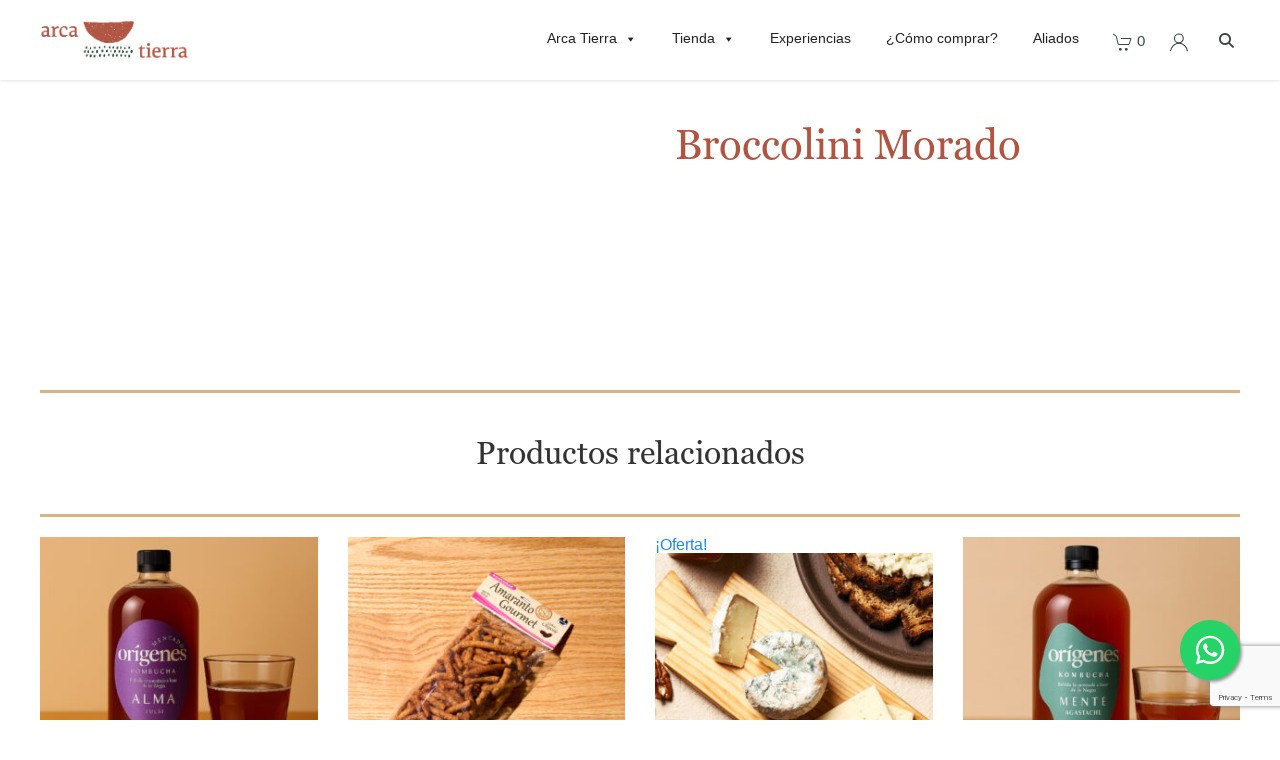

--- FILE ---
content_type: text/html; charset=UTF-8
request_url: https://www.arcatierra.com/producto/broccolini-morado-2/
body_size: 17018
content:
<html>
<head>
	<meta charset="UTF-8">
	<meta name="viewport" content="width=device-width, initial-scale=1">
	<title>Arca Tierra</title>

	<link rel="stylesheet" href="https://www.arcatierra.com/wp-content/themes/arcatierra/style.css">
	<script src="https://ajax.googleapis.com/ajax/libs/jquery/3.7.1/jquery.min.js"></script>

	<link rel="stylesheet" href="https://use.typekit.net/uvd0kjp.css">
	
	<link rel="stylesheet" href="https://www.arcatierra.com/wp-content/themes/arcatierra/assets/uikit/css/uikit.min.css">
	<script src="https://www.arcatierra.com/wp-content/themes/arcatierra/assets/uikit/js/uikit.min.js"></script>
	<script src="https://www.arcatierra.com/wp-content/themes/arcatierra/assets/uikit/js/uikit-icons.min.js"></script>

	<script src="https://kit.fontawesome.com/540a5e7cc3.js" crossorigin="anonymous"></script>

	<script src="https://www.arcatierra.com/wp-content/themes/arcatierra/assets/js/global.js"></script>

	<meta name='robots' content='max-image-preview:large' />
	<style>img:is([sizes="auto" i], [sizes^="auto," i]) { contain-intrinsic-size: 3000px 1500px }</style>
	<script type="text/javascript">
/* <![CDATA[ */
window._wpemojiSettings = {"baseUrl":"https:\/\/s.w.org\/images\/core\/emoji\/16.0.1\/72x72\/","ext":".png","svgUrl":"https:\/\/s.w.org\/images\/core\/emoji\/16.0.1\/svg\/","svgExt":".svg","source":{"concatemoji":"https:\/\/www.arcatierra.com\/wp-includes\/js\/wp-emoji-release.min.js?ver=6.8.2"}};
/*! This file is auto-generated */
!function(s,n){var o,i,e;function c(e){try{var t={supportTests:e,timestamp:(new Date).valueOf()};sessionStorage.setItem(o,JSON.stringify(t))}catch(e){}}function p(e,t,n){e.clearRect(0,0,e.canvas.width,e.canvas.height),e.fillText(t,0,0);var t=new Uint32Array(e.getImageData(0,0,e.canvas.width,e.canvas.height).data),a=(e.clearRect(0,0,e.canvas.width,e.canvas.height),e.fillText(n,0,0),new Uint32Array(e.getImageData(0,0,e.canvas.width,e.canvas.height).data));return t.every(function(e,t){return e===a[t]})}function u(e,t){e.clearRect(0,0,e.canvas.width,e.canvas.height),e.fillText(t,0,0);for(var n=e.getImageData(16,16,1,1),a=0;a<n.data.length;a++)if(0!==n.data[a])return!1;return!0}function f(e,t,n,a){switch(t){case"flag":return n(e,"\ud83c\udff3\ufe0f\u200d\u26a7\ufe0f","\ud83c\udff3\ufe0f\u200b\u26a7\ufe0f")?!1:!n(e,"\ud83c\udde8\ud83c\uddf6","\ud83c\udde8\u200b\ud83c\uddf6")&&!n(e,"\ud83c\udff4\udb40\udc67\udb40\udc62\udb40\udc65\udb40\udc6e\udb40\udc67\udb40\udc7f","\ud83c\udff4\u200b\udb40\udc67\u200b\udb40\udc62\u200b\udb40\udc65\u200b\udb40\udc6e\u200b\udb40\udc67\u200b\udb40\udc7f");case"emoji":return!a(e,"\ud83e\udedf")}return!1}function g(e,t,n,a){var r="undefined"!=typeof WorkerGlobalScope&&self instanceof WorkerGlobalScope?new OffscreenCanvas(300,150):s.createElement("canvas"),o=r.getContext("2d",{willReadFrequently:!0}),i=(o.textBaseline="top",o.font="600 32px Arial",{});return e.forEach(function(e){i[e]=t(o,e,n,a)}),i}function t(e){var t=s.createElement("script");t.src=e,t.defer=!0,s.head.appendChild(t)}"undefined"!=typeof Promise&&(o="wpEmojiSettingsSupports",i=["flag","emoji"],n.supports={everything:!0,everythingExceptFlag:!0},e=new Promise(function(e){s.addEventListener("DOMContentLoaded",e,{once:!0})}),new Promise(function(t){var n=function(){try{var e=JSON.parse(sessionStorage.getItem(o));if("object"==typeof e&&"number"==typeof e.timestamp&&(new Date).valueOf()<e.timestamp+604800&&"object"==typeof e.supportTests)return e.supportTests}catch(e){}return null}();if(!n){if("undefined"!=typeof Worker&&"undefined"!=typeof OffscreenCanvas&&"undefined"!=typeof URL&&URL.createObjectURL&&"undefined"!=typeof Blob)try{var e="postMessage("+g.toString()+"("+[JSON.stringify(i),f.toString(),p.toString(),u.toString()].join(",")+"));",a=new Blob([e],{type:"text/javascript"}),r=new Worker(URL.createObjectURL(a),{name:"wpTestEmojiSupports"});return void(r.onmessage=function(e){c(n=e.data),r.terminate(),t(n)})}catch(e){}c(n=g(i,f,p,u))}t(n)}).then(function(e){for(var t in e)n.supports[t]=e[t],n.supports.everything=n.supports.everything&&n.supports[t],"flag"!==t&&(n.supports.everythingExceptFlag=n.supports.everythingExceptFlag&&n.supports[t]);n.supports.everythingExceptFlag=n.supports.everythingExceptFlag&&!n.supports.flag,n.DOMReady=!1,n.readyCallback=function(){n.DOMReady=!0}}).then(function(){return e}).then(function(){var e;n.supports.everything||(n.readyCallback(),(e=n.source||{}).concatemoji?t(e.concatemoji):e.wpemoji&&e.twemoji&&(t(e.twemoji),t(e.wpemoji)))}))}((window,document),window._wpemojiSettings);
/* ]]> */
</script>
<style id='wp-emoji-styles-inline-css' type='text/css'>

	img.wp-smiley, img.emoji {
		display: inline !important;
		border: none !important;
		box-shadow: none !important;
		height: 1em !important;
		width: 1em !important;
		margin: 0 0.07em !important;
		vertical-align: -0.1em !important;
		background: none !important;
		padding: 0 !important;
	}
</style>
<link rel='stylesheet' id='wp-block-library-css' href='https://www.arcatierra.com/wp-includes/css/dist/block-library/style.min.css?ver=6.8.2' type='text/css' media='all' />
<style id='classic-theme-styles-inline-css' type='text/css'>
/*! This file is auto-generated */
.wp-block-button__link{color:#fff;background-color:#32373c;border-radius:9999px;box-shadow:none;text-decoration:none;padding:calc(.667em + 2px) calc(1.333em + 2px);font-size:1.125em}.wp-block-file__button{background:#32373c;color:#fff;text-decoration:none}
</style>
<style id='global-styles-inline-css' type='text/css'>
:root{--wp--preset--aspect-ratio--square: 1;--wp--preset--aspect-ratio--4-3: 4/3;--wp--preset--aspect-ratio--3-4: 3/4;--wp--preset--aspect-ratio--3-2: 3/2;--wp--preset--aspect-ratio--2-3: 2/3;--wp--preset--aspect-ratio--16-9: 16/9;--wp--preset--aspect-ratio--9-16: 9/16;--wp--preset--color--black: #000000;--wp--preset--color--cyan-bluish-gray: #abb8c3;--wp--preset--color--white: #ffffff;--wp--preset--color--pale-pink: #f78da7;--wp--preset--color--vivid-red: #cf2e2e;--wp--preset--color--luminous-vivid-orange: #ff6900;--wp--preset--color--luminous-vivid-amber: #fcb900;--wp--preset--color--light-green-cyan: #7bdcb5;--wp--preset--color--vivid-green-cyan: #00d084;--wp--preset--color--pale-cyan-blue: #8ed1fc;--wp--preset--color--vivid-cyan-blue: #0693e3;--wp--preset--color--vivid-purple: #9b51e0;--wp--preset--gradient--vivid-cyan-blue-to-vivid-purple: linear-gradient(135deg,rgba(6,147,227,1) 0%,rgb(155,81,224) 100%);--wp--preset--gradient--light-green-cyan-to-vivid-green-cyan: linear-gradient(135deg,rgb(122,220,180) 0%,rgb(0,208,130) 100%);--wp--preset--gradient--luminous-vivid-amber-to-luminous-vivid-orange: linear-gradient(135deg,rgba(252,185,0,1) 0%,rgba(255,105,0,1) 100%);--wp--preset--gradient--luminous-vivid-orange-to-vivid-red: linear-gradient(135deg,rgba(255,105,0,1) 0%,rgb(207,46,46) 100%);--wp--preset--gradient--very-light-gray-to-cyan-bluish-gray: linear-gradient(135deg,rgb(238,238,238) 0%,rgb(169,184,195) 100%);--wp--preset--gradient--cool-to-warm-spectrum: linear-gradient(135deg,rgb(74,234,220) 0%,rgb(151,120,209) 20%,rgb(207,42,186) 40%,rgb(238,44,130) 60%,rgb(251,105,98) 80%,rgb(254,248,76) 100%);--wp--preset--gradient--blush-light-purple: linear-gradient(135deg,rgb(255,206,236) 0%,rgb(152,150,240) 100%);--wp--preset--gradient--blush-bordeaux: linear-gradient(135deg,rgb(254,205,165) 0%,rgb(254,45,45) 50%,rgb(107,0,62) 100%);--wp--preset--gradient--luminous-dusk: linear-gradient(135deg,rgb(255,203,112) 0%,rgb(199,81,192) 50%,rgb(65,88,208) 100%);--wp--preset--gradient--pale-ocean: linear-gradient(135deg,rgb(255,245,203) 0%,rgb(182,227,212) 50%,rgb(51,167,181) 100%);--wp--preset--gradient--electric-grass: linear-gradient(135deg,rgb(202,248,128) 0%,rgb(113,206,126) 100%);--wp--preset--gradient--midnight: linear-gradient(135deg,rgb(2,3,129) 0%,rgb(40,116,252) 100%);--wp--preset--font-size--small: 13px;--wp--preset--font-size--medium: 20px;--wp--preset--font-size--large: 36px;--wp--preset--font-size--x-large: 42px;--wp--preset--spacing--20: 0.44rem;--wp--preset--spacing--30: 0.67rem;--wp--preset--spacing--40: 1rem;--wp--preset--spacing--50: 1.5rem;--wp--preset--spacing--60: 2.25rem;--wp--preset--spacing--70: 3.38rem;--wp--preset--spacing--80: 5.06rem;--wp--preset--shadow--natural: 6px 6px 9px rgba(0, 0, 0, 0.2);--wp--preset--shadow--deep: 12px 12px 50px rgba(0, 0, 0, 0.4);--wp--preset--shadow--sharp: 6px 6px 0px rgba(0, 0, 0, 0.2);--wp--preset--shadow--outlined: 6px 6px 0px -3px rgba(255, 255, 255, 1), 6px 6px rgba(0, 0, 0, 1);--wp--preset--shadow--crisp: 6px 6px 0px rgba(0, 0, 0, 1);}:where(.is-layout-flex){gap: 0.5em;}:where(.is-layout-grid){gap: 0.5em;}body .is-layout-flex{display: flex;}.is-layout-flex{flex-wrap: wrap;align-items: center;}.is-layout-flex > :is(*, div){margin: 0;}body .is-layout-grid{display: grid;}.is-layout-grid > :is(*, div){margin: 0;}:where(.wp-block-columns.is-layout-flex){gap: 2em;}:where(.wp-block-columns.is-layout-grid){gap: 2em;}:where(.wp-block-post-template.is-layout-flex){gap: 1.25em;}:where(.wp-block-post-template.is-layout-grid){gap: 1.25em;}.has-black-color{color: var(--wp--preset--color--black) !important;}.has-cyan-bluish-gray-color{color: var(--wp--preset--color--cyan-bluish-gray) !important;}.has-white-color{color: var(--wp--preset--color--white) !important;}.has-pale-pink-color{color: var(--wp--preset--color--pale-pink) !important;}.has-vivid-red-color{color: var(--wp--preset--color--vivid-red) !important;}.has-luminous-vivid-orange-color{color: var(--wp--preset--color--luminous-vivid-orange) !important;}.has-luminous-vivid-amber-color{color: var(--wp--preset--color--luminous-vivid-amber) !important;}.has-light-green-cyan-color{color: var(--wp--preset--color--light-green-cyan) !important;}.has-vivid-green-cyan-color{color: var(--wp--preset--color--vivid-green-cyan) !important;}.has-pale-cyan-blue-color{color: var(--wp--preset--color--pale-cyan-blue) !important;}.has-vivid-cyan-blue-color{color: var(--wp--preset--color--vivid-cyan-blue) !important;}.has-vivid-purple-color{color: var(--wp--preset--color--vivid-purple) !important;}.has-black-background-color{background-color: var(--wp--preset--color--black) !important;}.has-cyan-bluish-gray-background-color{background-color: var(--wp--preset--color--cyan-bluish-gray) !important;}.has-white-background-color{background-color: var(--wp--preset--color--white) !important;}.has-pale-pink-background-color{background-color: var(--wp--preset--color--pale-pink) !important;}.has-vivid-red-background-color{background-color: var(--wp--preset--color--vivid-red) !important;}.has-luminous-vivid-orange-background-color{background-color: var(--wp--preset--color--luminous-vivid-orange) !important;}.has-luminous-vivid-amber-background-color{background-color: var(--wp--preset--color--luminous-vivid-amber) !important;}.has-light-green-cyan-background-color{background-color: var(--wp--preset--color--light-green-cyan) !important;}.has-vivid-green-cyan-background-color{background-color: var(--wp--preset--color--vivid-green-cyan) !important;}.has-pale-cyan-blue-background-color{background-color: var(--wp--preset--color--pale-cyan-blue) !important;}.has-vivid-cyan-blue-background-color{background-color: var(--wp--preset--color--vivid-cyan-blue) !important;}.has-vivid-purple-background-color{background-color: var(--wp--preset--color--vivid-purple) !important;}.has-black-border-color{border-color: var(--wp--preset--color--black) !important;}.has-cyan-bluish-gray-border-color{border-color: var(--wp--preset--color--cyan-bluish-gray) !important;}.has-white-border-color{border-color: var(--wp--preset--color--white) !important;}.has-pale-pink-border-color{border-color: var(--wp--preset--color--pale-pink) !important;}.has-vivid-red-border-color{border-color: var(--wp--preset--color--vivid-red) !important;}.has-luminous-vivid-orange-border-color{border-color: var(--wp--preset--color--luminous-vivid-orange) !important;}.has-luminous-vivid-amber-border-color{border-color: var(--wp--preset--color--luminous-vivid-amber) !important;}.has-light-green-cyan-border-color{border-color: var(--wp--preset--color--light-green-cyan) !important;}.has-vivid-green-cyan-border-color{border-color: var(--wp--preset--color--vivid-green-cyan) !important;}.has-pale-cyan-blue-border-color{border-color: var(--wp--preset--color--pale-cyan-blue) !important;}.has-vivid-cyan-blue-border-color{border-color: var(--wp--preset--color--vivid-cyan-blue) !important;}.has-vivid-purple-border-color{border-color: var(--wp--preset--color--vivid-purple) !important;}.has-vivid-cyan-blue-to-vivid-purple-gradient-background{background: var(--wp--preset--gradient--vivid-cyan-blue-to-vivid-purple) !important;}.has-light-green-cyan-to-vivid-green-cyan-gradient-background{background: var(--wp--preset--gradient--light-green-cyan-to-vivid-green-cyan) !important;}.has-luminous-vivid-amber-to-luminous-vivid-orange-gradient-background{background: var(--wp--preset--gradient--luminous-vivid-amber-to-luminous-vivid-orange) !important;}.has-luminous-vivid-orange-to-vivid-red-gradient-background{background: var(--wp--preset--gradient--luminous-vivid-orange-to-vivid-red) !important;}.has-very-light-gray-to-cyan-bluish-gray-gradient-background{background: var(--wp--preset--gradient--very-light-gray-to-cyan-bluish-gray) !important;}.has-cool-to-warm-spectrum-gradient-background{background: var(--wp--preset--gradient--cool-to-warm-spectrum) !important;}.has-blush-light-purple-gradient-background{background: var(--wp--preset--gradient--blush-light-purple) !important;}.has-blush-bordeaux-gradient-background{background: var(--wp--preset--gradient--blush-bordeaux) !important;}.has-luminous-dusk-gradient-background{background: var(--wp--preset--gradient--luminous-dusk) !important;}.has-pale-ocean-gradient-background{background: var(--wp--preset--gradient--pale-ocean) !important;}.has-electric-grass-gradient-background{background: var(--wp--preset--gradient--electric-grass) !important;}.has-midnight-gradient-background{background: var(--wp--preset--gradient--midnight) !important;}.has-small-font-size{font-size: var(--wp--preset--font-size--small) !important;}.has-medium-font-size{font-size: var(--wp--preset--font-size--medium) !important;}.has-large-font-size{font-size: var(--wp--preset--font-size--large) !important;}.has-x-large-font-size{font-size: var(--wp--preset--font-size--x-large) !important;}
:where(.wp-block-post-template.is-layout-flex){gap: 1.25em;}:where(.wp-block-post-template.is-layout-grid){gap: 1.25em;}
:where(.wp-block-columns.is-layout-flex){gap: 2em;}:where(.wp-block-columns.is-layout-grid){gap: 2em;}
:root :where(.wp-block-pullquote){font-size: 1.5em;line-height: 1.6;}
</style>
<link rel='stylesheet' id='arca-armados-css' href='https://www.arcatierra.com/wp-content/plugins/arca-armados/public/css/arca-armados-public.css?ver=1.0.0' type='text/css' media='all' />
<link rel='stylesheet' id='canasta-css' href='https://www.arcatierra.com/wp-content/plugins/arca-wp-plugin-canastas/public/css/canasta-public.css?ver=1.0.0' type='text/css' media='all' />
<link rel='stylesheet' id='contact-form-7-css' href='https://www.arcatierra.com/wp-content/plugins/contact-form-7/includes/css/styles.css?ver=6.1.4' type='text/css' media='all' />
<link rel='stylesheet' id='woocommerce-layout-css' href='https://www.arcatierra.com/wp-content/plugins/woocommerce/assets/css/woocommerce-layout.css?ver=10.4.3' type='text/css' media='all' />
<link rel='stylesheet' id='woocommerce-smallscreen-css' href='https://www.arcatierra.com/wp-content/plugins/woocommerce/assets/css/woocommerce-smallscreen.css?ver=10.4.3' type='text/css' media='only screen and (max-width: 768px)' />
<link rel='stylesheet' id='woocommerce-general-css' href='https://www.arcatierra.com/wp-content/plugins/woocommerce/assets/css/woocommerce.css?ver=10.4.3' type='text/css' media='all' />
<style id='woocommerce-inline-inline-css' type='text/css'>
.woocommerce form .form-row .required { visibility: visible; }
</style>
<link rel='stylesheet' id='aws-style-css' href='https://www.arcatierra.com/wp-content/plugins/advanced-woo-search/assets/css/common.min.css?ver=3.50' type='text/css' media='all' />
<link rel='stylesheet' id='jquery-ui-datepicker-css' href='https://www.arcatierra.com/wp-content/plugins/toolbox-for-woocommerce-subscriptions/assets/css/jquery-ui.min.css?ver=1.5.6' type='text/css' media='all' />
<link rel='stylesheet' id='selectize-default-css' href='https://www.arcatierra.com/wp-content/plugins/toolbox-for-woocommerce-subscriptions/assets/css/selectize.default.css?ver=1.5.6' type='text/css' media='all' />
<link rel='stylesheet' id='bos4w-frontend-css' href='https://www.arcatierra.com/wp-content/plugins/buy-once-or-subscribe-for-woocommerce-subscriptions/functions/assets/css/front-end.css?ver=4.1.0' type='text/css' media='all' />
<link rel='stylesheet' id='megamenu-css' href='https://www.arcatierra.com/wp-content/uploads/maxmegamenu/style.css?ver=56f3d3' type='text/css' media='all' />
<link rel='stylesheet' id='dashicons-css' href='https://www.arcatierra.com/wp-includes/css/dashicons.min.css?ver=6.8.2' type='text/css' media='all' />
<script type="text/javascript" src="https://www.arcatierra.com/wp-includes/js/jquery/jquery.min.js?ver=3.7.1" id="jquery-core-js"></script>
<script type="text/javascript" src="https://www.arcatierra.com/wp-includes/js/jquery/jquery-migrate.min.js?ver=3.4.1" id="jquery-migrate-js"></script>
<script type="text/javascript" src="https://www.arcatierra.com/wp-content/plugins/arca-armados/public/js/arca-armados-public.js?ver=1.0.0" id="arca-armados-js"></script>
<script type="text/javascript" src="https://www.arcatierra.com/wp-content/plugins/arca-wp-plugin-canastas/public/js/canasta-public.js?ver=1.0.0" id="canasta-js"></script>
<script type="text/javascript" src="https://www.arcatierra.com/wp-content/plugins/woocommerce/assets/js/jquery-blockui/jquery.blockUI.min.js?ver=2.7.0-wc.10.4.3" id="wc-jquery-blockui-js" data-wp-strategy="defer"></script>
<script type="text/javascript" id="wc-single-product-js-extra">
/* <![CDATA[ */
var wc_single_product_params = {"i18n_required_rating_text":"Por favor elige una puntuaci\u00f3n","i18n_rating_options":["1 de 5 estrellas","2 de 5 estrellas","3 de 5 estrellas","4 de 5 estrellas","5 de 5 estrellas"],"i18n_product_gallery_trigger_text":"Ver galer\u00eda de im\u00e1genes a pantalla completa","review_rating_required":"yes","flexslider":{"rtl":false,"animation":"slide","smoothHeight":true,"directionNav":false,"controlNav":"thumbnails","slideshow":false,"animationSpeed":500,"animationLoop":false,"allowOneSlide":false},"zoom_enabled":"","zoom_options":[],"photoswipe_enabled":"","photoswipe_options":{"shareEl":false,"closeOnScroll":false,"history":false,"hideAnimationDuration":0,"showAnimationDuration":0},"flexslider_enabled":""};
/* ]]> */
</script>
<script type="text/javascript" src="https://www.arcatierra.com/wp-content/plugins/woocommerce/assets/js/frontend/single-product.min.js?ver=10.4.3" id="wc-single-product-js" defer="defer" data-wp-strategy="defer"></script>
<script type="text/javascript" src="https://www.arcatierra.com/wp-content/plugins/woocommerce/assets/js/js-cookie/js.cookie.min.js?ver=2.1.4-wc.10.4.3" id="wc-js-cookie-js" defer="defer" data-wp-strategy="defer"></script>
<script type="text/javascript" id="woocommerce-js-extra">
/* <![CDATA[ */
var woocommerce_params = {"ajax_url":"\/wp-admin\/admin-ajax.php","wc_ajax_url":"\/?wc-ajax=%%endpoint%%","i18n_password_show":"Mostrar contrase\u00f1a","i18n_password_hide":"Ocultar contrase\u00f1a"};
/* ]]> */
</script>
<script type="text/javascript" src="https://www.arcatierra.com/wp-content/plugins/woocommerce/assets/js/frontend/woocommerce.min.js?ver=10.4.3" id="woocommerce-js" defer="defer" data-wp-strategy="defer"></script>
<script type="text/javascript" id="gens-raf-js-extra">
/* <![CDATA[ */
var gens_raf = {"timee":""};
/* ]]> */
</script>
<script type="text/javascript" src="https://www.arcatierra.com/wp-content/plugins/refer-a-friend-for-woocommerce-by-wpgens/public/js/gens-raf-public.js?ver=1.3.4" id="gens-raf-js"></script>
<link rel="https://api.w.org/" href="https://www.arcatierra.com/wp-json/" /><link rel="alternate" title="JSON" type="application/json" href="https://www.arcatierra.com/wp-json/wp/v2/product/20328" /><link rel="EditURI" type="application/rsd+xml" title="RSD" href="https://www.arcatierra.com/xmlrpc.php?rsd" />
<meta name="generator" content="WordPress 6.8.2" />
<meta name="generator" content="WooCommerce 10.4.3" />
<link rel="canonical" href="https://www.arcatierra.com/producto/broccolini-morado-2/" />
<link rel='shortlink' href='https://www.arcatierra.com/?p=20328' />
<link rel="alternate" title="oEmbed (JSON)" type="application/json+oembed" href="https://www.arcatierra.com/wp-json/oembed/1.0/embed?url=https%3A%2F%2Fwww.arcatierra.com%2Fproducto%2Fbroccolini-morado-2%2F" />
<link rel="alternate" title="oEmbed (XML)" type="text/xml+oembed" href="https://www.arcatierra.com/wp-json/oembed/1.0/embed?url=https%3A%2F%2Fwww.arcatierra.com%2Fproducto%2Fbroccolini-morado-2%2F&#038;format=xml" />
	<noscript><style>.woocommerce-product-gallery{ opacity: 1 !important; }</style></noscript>
	<link rel="icon" href="https://www.arcatierra.com/wp-content/uploads/2023/02/cropped-logo_512-32x32.png" sizes="32x32" />
<link rel="icon" href="https://www.arcatierra.com/wp-content/uploads/2023/02/cropped-logo_512-192x192.png" sizes="192x192" />
<link rel="apple-touch-icon" href="https://www.arcatierra.com/wp-content/uploads/2023/02/cropped-logo_512-180x180.png" />
<meta name="msapplication-TileImage" content="https://www.arcatierra.com/wp-content/uploads/2023/02/cropped-logo_512-270x270.png" />
<style type="text/css">/** Mega Menu CSS: fs **/</style>

	<!-- Meta Pixel Code -->
	<script>
	!function(f,b,e,v,n,t,s)
	{if(f.fbq)return;n=f.fbq=function(){n.callMethod?
	n.callMethod.apply(n,arguments):n.queue.push(arguments)};
	if(!f._fbq)f._fbq=n;n.push=n;n.loaded=!0;n.version='2.0';
	n.queue=[];t=b.createElement(e);t.async=!0;
	t.src=v;s=b.getElementsByTagName(e)[0];
	s.parentNode.insertBefore(t,s)}(window, document,'script',
	'https://connect.facebook.net/en_US/fbevents.js');
	fbq('init', '539301967868891');
	fbq('track', 'PageView');
	</script>
	<noscript><img height="1" width="1" style="display:none"
	src="https://www.facebook.com/tr?id=539301967868891&ev=PageView&noscript=1"
	/></noscript>
	<!-- End Meta Pixel Code -->

	<!-- Google tag (gtag.js) -->
	<script async src="https://www.googletagmanager.com/gtag/js?id=G-NL5SBY0SQL"></script>
	<script>
	window.dataLayer = window.dataLayer || [];
	function gtag(){dataLayer.push(arguments);}
	gtag('js', new Date());

	gtag('config', 'G-NL5SBY0SQL');
	</script>
</head>

<body>
	<header class="menu-header">
		<div class="uk-container uk-container-medium">
			<div class="uk-grid uk-grid-small uk-child-width-1-2@s" uk-grid>
				<div class="uk-width-1-2@s uk-width-1-4@m">
					<div>
						<a href="https://www.arcatierra.com" class="header-link"><img src="https://www.arcatierra.com/wp-content/themes/arcatierra/assets/img/logo.png" alt="Arca Tierra" /></a>
					</div>
				</div>

				<div class="menu-container uk-width-1-2@s uk-width-3-4@m">
					<div>
						
						<div id="mega-menu-wrap-menu-principal" class="mega-menu-wrap"><div class="mega-menu-toggle"><div class="mega-toggle-blocks-left"></div><div class="mega-toggle-blocks-center"></div><div class="mega-toggle-blocks-right"><div class='mega-toggle-block mega-menu-toggle-animated-block mega-toggle-block-0' id='mega-toggle-block-0'><button aria-label="Toggle Menu" class="mega-toggle-animated mega-toggle-animated-slider" type="button" aria-expanded="false">
                  <span class="mega-toggle-animated-box">
                    <span class="mega-toggle-animated-inner"></span>
                  </span>
                </button></div></div></div><ul id="mega-menu-menu-principal" class="mega-menu max-mega-menu mega-menu-horizontal mega-no-js" data-event="hover_intent" data-effect="fade_up" data-effect-speed="200" data-effect-mobile="disabled" data-effect-speed-mobile="0" data-mobile-force-width="body" data-second-click="go" data-document-click="collapse" data-vertical-behaviour="standard" data-breakpoint="768" data-unbind="true" data-mobile-state="collapse_all" data-mobile-direction="vertical" data-hover-intent-timeout="300" data-hover-intent-interval="100"><li class="mega-menu-item mega-menu-item-type-post_type mega-menu-item-object-page mega-menu-item-home mega-menu-item-has-children mega-align-bottom-left mega-menu-flyout mega-menu-item-44218" id="mega-menu-item-44218"><a class="mega-menu-link" href="https://www.arcatierra.com/" aria-expanded="false" tabindex="0">Arca Tierra<span class="mega-indicator" aria-hidden="true"></span></a>
<ul class="mega-sub-menu">
<li class="mega-menu-item mega-menu-item-type-post_type mega-menu-item-object-page mega-menu-item-44215" id="mega-menu-item-44215"><a class="mega-menu-link" href="https://www.arcatierra.com/nosotros/">Nosotros</a></li><li class="mega-menu-item mega-menu-item-type-post_type mega-menu-item-object-page mega-menu-item-44946" id="mega-menu-item-44946"><a class="mega-menu-link" href="https://www.arcatierra.com/baldio/">Restaurante Baldio</a></li><li class="mega-menu-item mega-menu-item-type-post_type mega-menu-item-object-page mega-menu-item-54133" id="mega-menu-item-54133"><a class="mega-menu-link" href="https://www.arcatierra.com/catering/">Catering</a></li><li class="mega-menu-item mega-menu-item-type-post_type mega-menu-item-object-page mega-menu-item-44216" id="mega-menu-item-44216"><a class="mega-menu-link" href="https://www.arcatierra.com/prensa/">Prensa</a></li></ul>
</li><li class="mega-menu-item mega-menu-item-type-post_type mega-menu-item-object-page mega-menu-item-has-children mega-align-bottom-left mega-menu-flyout mega-menu-item-33561" id="mega-menu-item-33561"><a class="mega-menu-link" href="https://www.arcatierra.com/tienda/" aria-expanded="false" tabindex="0">Tienda<span class="mega-indicator" aria-hidden="true"></span></a>
<ul class="mega-sub-menu">
<li class="mega-menu-item mega-menu-item-type-post_type mega-menu-item-object-page mega-menu-item-33603" id="mega-menu-item-33603"><a class="mega-menu-link" href="https://www.arcatierra.com/tienda/canastas/">Canastas Agroecológicas</a></li><li class="mega-menu-item mega-menu-item-type-post_type mega-menu-item-object-page mega-menu-item-33602" id="mega-menu-item-33602"><a class="mega-menu-link" href="https://www.arcatierra.com/tienda/cacao-cafe-y-chocolate/">Cacao, Cafe y Chocolate</a></li><li class="mega-menu-item mega-menu-item-type-post_type mega-menu-item-object-page mega-menu-item-33604" id="mega-menu-item-33604"><a class="mega-menu-link" href="https://www.arcatierra.com/tienda/de-la-colmena/">De la colmena</a></li><li class="mega-menu-item mega-menu-item-type-post_type mega-menu-item-object-page mega-menu-item-33606" id="mega-menu-item-33606"><a class="mega-menu-link" href="https://www.arcatierra.com/tienda/frutas-y-verduras/">Frutas y Verduras</a></li><li class="mega-menu-item mega-menu-item-type-post_type mega-menu-item-object-page mega-menu-item-33605" id="mega-menu-item-33605"><a class="mega-menu-link" href="https://www.arcatierra.com/tienda/despensa/">Despensa</a></li><li class="mega-menu-item mega-menu-item-type-post_type mega-menu-item-object-page mega-menu-item-33607" id="mega-menu-item-33607"><a class="mega-menu-link" href="https://www.arcatierra.com/tienda/huevo-y-lacteos/">Huevo y Lácteos</a></li><li class="mega-menu-item mega-menu-item-type-post_type mega-menu-item-object-page mega-menu-item-56141" id="mega-menu-item-56141"><a class="mega-menu-link" href="https://www.arcatierra.com/tienda/infusiones-herbales/">Infusiones Herbales</a></li><li class="mega-menu-item mega-menu-item-type-post_type mega-menu-item-object-page mega-menu-item-33608" id="mega-menu-item-33608"><a class="mega-menu-link" href="https://www.arcatierra.com/tienda/maiz/">Maíz</a></li><li class="mega-menu-item mega-menu-item-type-post_type mega-menu-item-object-page mega-menu-item-33609" id="mega-menu-item-33609"><a class="mega-menu-link" href="https://www.arcatierra.com/tienda/mermeladas-y-untables/">Mermeladas y Untables</a></li><li class="mega-menu-item mega-menu-item-type-post_type mega-menu-item-object-page mega-menu-item-39432" id="mega-menu-item-39432"><a class="mega-menu-link" href="https://www.arcatierra.com/tienda/para-regalar/">Para Regalar</a></li><li class="mega-menu-item mega-menu-item-type-post_type mega-menu-item-object-page mega-menu-item-33610" id="mega-menu-item-33610"><a class="mega-menu-link" href="https://www.arcatierra.com/tienda/otros/">Otros</a></li><li class="mega-menu-item mega-menu-item-type-post_type mega-menu-item-object-page mega-menu-item-33611" id="mega-menu-item-33611"><a class="mega-menu-link" href="https://www.arcatierra.com/tienda/pan-pastas-y-cereales/">Pan , Pastas y Cereales</a></li><li class="mega-menu-item mega-menu-item-type-post_type mega-menu-item-object-page mega-menu-item-33612" id="mega-menu-item-33612"><a class="mega-menu-link" href="https://www.arcatierra.com/tienda/proteina-animal/">Proteína Animal</a></li><li class="mega-menu-item mega-menu-item-type-post_type mega-menu-item-object-page mega-menu-item-33799" id="mega-menu-item-33799"><a class="mega-menu-link" href="https://www.arcatierra.com/tienda/">Ver Todo</a></li><li class="mega-menu-item mega-menu-item-type-post_type mega-menu-item-object-page mega-menu-item-33560" id="mega-menu-item-33560"><a class="mega-menu-link" href="https://www.arcatierra.com/recetas/">Recetas</a></li></ul>
</li><li class="mega-menu-item mega-menu-item-type-post_type mega-menu-item-object-page mega-align-bottom-left mega-menu-flyout mega-menu-item-33562" id="mega-menu-item-33562"><a class="mega-menu-link" href="https://www.arcatierra.com/experiencias/" tabindex="0">Experiencias</a></li><li class="mega-menu-item mega-menu-item-type-post_type mega-menu-item-object-page mega-align-bottom-left mega-menu-flyout mega-menu-item-33559" id="mega-menu-item-33559"><a class="mega-menu-link" href="https://www.arcatierra.com/alimentos/" tabindex="0">¿Cómo comprar?</a></li><li class="mega-link-restaurante mega-menu-item mega-menu-item-type-custom mega-menu-item-object-custom mega-align-bottom-left mega-menu-flyout mega-menu-item-44489 link-restaurante" id="mega-menu-item-44489"><a target="_blank" class="mega-menu-link" href="https://www.baldio.mx/baldio/" tabindex="0">Restaurante Baldio</a></li><li class="mega-menu-item mega-menu-item-type-post_type mega-menu-item-object-page mega-align-bottom-left mega-menu-flyout mega-menu-item-49190" id="mega-menu-item-49190"><a class="mega-menu-link" href="https://www.arcatierra.com/aliados/" tabindex="0">Aliados</a></li></ul></div>
						<a href="https://www.arcatierra.com/carrito/" class="carrito-link">
							<span uk-icon="icon: cart;"></span>
							<span class="cantidad-carrito">0</span>
						</a>

						<a href="https://www.arcatierra.com/mi-cuenta/" class="cuenta-link"><span uk-icon="icon: user;"></span></a>

						<button id="buscar"><i class="fa-solid fa-magnifying-glass"></i></button>

						<div class="contenedor-buscador">
							<div class="aws-container" data-url="/?wc-ajax=aws_action" data-siteurl="https://www.arcatierra.com" data-lang="" data-show-loader="true" data-show-more="true" data-show-page="true" data-ajax-search="true" data-show-clear="true" data-mobile-screen="false" data-use-analytics="false" data-min-chars="1" data-buttons-order="2" data-timeout="300" data-is-mobile="false" data-page-id="20328" data-tax="" ><form class="aws-search-form" action="https://www.arcatierra.com/" method="get" role="search" ><div class="aws-wrapper"><label class="aws-search-label" for="6969673af311a">Buscar</label><input type="search" name="s" id="6969673af311a" value="" class="aws-search-field" placeholder="Buscar" autocomplete="off" /><input type="hidden" name="post_type" value="product"><input type="hidden" name="type_aws" value="true"><div class="aws-search-clear"><span>×</span></div><div class="aws-loader"></div></div><div class="aws-search-btn aws-form-btn"><span class="aws-search-btn_icon"><svg focusable="false" xmlns="http://www.w3.org/2000/svg" viewBox="0 0 24 24" width="24px"><path d="M15.5 14h-.79l-.28-.27C15.41 12.59 16 11.11 16 9.5 16 5.91 13.09 3 9.5 3S3 5.91 3 9.5 5.91 16 9.5 16c1.61 0 3.09-.59 4.23-1.57l.27.28v.79l5 4.99L20.49 19l-4.99-5zm-6 0C7.01 14 5 11.99 5 9.5S7.01 5 9.5 5 14 7.01 14 9.5 11.99 14 9.5 14z"></path></svg></span></div></form></div>						</div>
					</div>
	  			</div>
	  		</div>
	  	</div>
	</header>

	<div class="popup-cart"></div>
	
	<style>
		#mega-menu-wrap-menu-principal #mega-menu-menu-principal > li.mega-menu-item.mega-link-restaurante {
			display: none;
		}
		
		@media screen and (max-width: 850px) { 
			#mega-menu-wrap-menu-principal #mega-menu-menu-principal > li.mega-menu-item.mega-link-restaurante {
				display: block;
			}
		}
	</style>
<link rel="stylesheet" href="https://www.arcatierra.com/wp-content/themes/arcatierra/assets/css/producto.css">

<div class="uk-container uk-container-large contenedor-single-producto">
	<div class="uk-container uk-container-large uk-padding-remove">
		<div class="uk-grid uk-grid-large uk-child-width-1-2@m uk-child-width-1-1@s" uk-grid>
							
				
				<div class="imagen-producto">
											<img src="" />
									</div>

				<div class="contenido-producto">
					<div class="woocommerce-notices-wrapper"></div><div id="product-20328" class="product type-product post-20328 status-publish first outofstock product_cat-sin-categorizar shipping-taxable product-type-simple">

	
	<div class="summary entry-summary">
		<h1 class="product_title entry-title">Broccolini Morado</h1><p class="price">
	
	</p>
<p class="first-payment-date"><small></small></p>	</div>

	</div>

					
										
									</div> 

									</div>

		<div class="productos-relacionados">
			
	<section class="related products">

					<h2 class="titulo-relacionados">Productos relacionados</h2>
				
		<ul class="uk-grid uk-grid-medium uk-child-width-1-4@m uk-child-width-1-2@s" uk-grid>
			
					<li class="product type-product post-51906 status-publish outofstock product_cat-sin-categorizar product_cat-despensa product_cat-otros has-post-thumbnail shipping-taxable purchasable product-type-simple">
	<a href="https://www.arcatierra.com/producto/kombucha-1l/" class="woocommerce-LoopProduct-link woocommerce-loop-product__link"><img width="300" height="300" src="https://www.arcatierra.com/wp-content/uploads/2025/06/WhatsApp-Image-2025-06-03-at-4.16.39-PM-300x300.jpeg" class="attachment-woocommerce_thumbnail size-woocommerce_thumbnail" alt="Kombucha - ALMA Tulsi (1L)" decoding="async" loading="lazy" srcset="https://www.arcatierra.com/wp-content/uploads/2025/06/WhatsApp-Image-2025-06-03-at-4.16.39-PM-300x300.jpeg 300w, https://www.arcatierra.com/wp-content/uploads/2025/06/WhatsApp-Image-2025-06-03-at-4.16.39-PM-100x100.jpeg 100w, https://www.arcatierra.com/wp-content/uploads/2025/06/WhatsApp-Image-2025-06-03-at-4.16.39-PM-600x600.jpeg 600w, https://www.arcatierra.com/wp-content/uploads/2025/06/WhatsApp-Image-2025-06-03-at-4.16.39-PM-150x150.jpeg 150w, https://www.arcatierra.com/wp-content/uploads/2025/06/WhatsApp-Image-2025-06-03-at-4.16.39-PM-768x768.jpeg 768w, https://www.arcatierra.com/wp-content/uploads/2025/06/WhatsApp-Image-2025-06-03-at-4.16.39-PM.jpeg 1024w" sizes="auto, (max-width: 300px) 100vw, 300px" /><h2 class="woocommerce-loop-product__title">Kombucha &#8211; ALMA Tulsi (1L)</h2>
	<span class="price"><span class="woocommerce-Price-amount amount"><bdi><span class="woocommerce-Price-currencySymbol">&#36;</span>260.00</bdi></span></span>
</a><a href="https://www.arcatierra.com/producto/kombucha-1l/" data-quantity="1" class="button product_type_simple" data-product_id="51906" data-product_sku="" aria-label="Lee más sobre &ldquo;Kombucha - ALMA Tulsi (1L)&rdquo;" rel="nofollow" data-success_message="">Leer más</a></li>

			
					<li class="product type-product post-51651 status-publish instock product_cat-sin-categorizar product_cat-antojitos-botanas-y-dulces product_cat-otros has-post-thumbnail shipping-taxable purchasable product-type-simple">
	<a href="https://www.arcatierra.com/producto/churritos-de-amaranto-y-chipotle-80-g/" class="woocommerce-LoopProduct-link woocommerce-loop-product__link"><img width="300" height="300" src="https://www.arcatierra.com/wp-content/uploads/2025/05/250520_ARCA_060-300x300.jpg" class="attachment-woocommerce_thumbnail size-woocommerce_thumbnail" alt="Bolsa con botanas saludables en forma de churrito hecho con amaranto" decoding="async" loading="lazy" srcset="https://www.arcatierra.com/wp-content/uploads/2025/05/250520_ARCA_060-300x300.jpg 300w, https://www.arcatierra.com/wp-content/uploads/2025/05/250520_ARCA_060-100x100.jpg 100w, https://www.arcatierra.com/wp-content/uploads/2025/05/250520_ARCA_060-600x600.jpg 600w, https://www.arcatierra.com/wp-content/uploads/2025/05/250520_ARCA_060-1024x1024.jpg 1024w, https://www.arcatierra.com/wp-content/uploads/2025/05/250520_ARCA_060-150x150.jpg 150w, https://www.arcatierra.com/wp-content/uploads/2025/05/250520_ARCA_060-768x768.jpg 768w, https://www.arcatierra.com/wp-content/uploads/2025/05/250520_ARCA_060-1536x1536.jpg 1536w, https://www.arcatierra.com/wp-content/uploads/2025/05/250520_ARCA_060.jpg 2000w" sizes="auto, (max-width: 300px) 100vw, 300px" /><h2 class="woocommerce-loop-product__title">Churritos de Amaranto y Chipotle (80 g)</h2>
	<span class="price"><span class="woocommerce-Price-amount amount"><bdi><span class="woocommerce-Price-currencySymbol">&#36;</span>35.00</bdi></span></span>
</a><a href="/producto/broccolini-morado-2/?add-to-cart=51651" data-quantity="1" class="button product_type_simple add_to_cart_button ajax_add_to_cart" data-product_id="51651" data-product_sku="" aria-label="Añadir al carrito: &ldquo;Churritos de Amaranto y Chipotle (80 g)&rdquo;" rel="nofollow" data-success_message="«Churritos de Amaranto y Chipotle (80 g)» se ha añadido a tu carrito" role="button">Añadir al carrito</a></li>

			
					<li class="product type-product post-45077 status-publish last instock product_cat-sin-categorizar product_cat-merch has-post-thumbnail sale shipping-taxable purchasable product-type-simple">
	<a href="https://www.arcatierra.com/producto/tabla-de-quesos-artesanales/" class="woocommerce-LoopProduct-link woocommerce-loop-product__link">
	<span class="onsale">¡Oferta!</span>
	<img width="300" height="300" src="https://www.arcatierra.com/wp-content/uploads/2024/12/241220_ARCA__S05_031_4x5_posts-e1734991553167-300x300.jpg" class="attachment-woocommerce_thumbnail size-woocommerce_thumbnail" alt="Kit Tabla de Quesos Artesanales" decoding="async" loading="lazy" srcset="https://www.arcatierra.com/wp-content/uploads/2024/12/241220_ARCA__S05_031_4x5_posts-e1734991553167-300x300.jpg 300w, https://www.arcatierra.com/wp-content/uploads/2024/12/241220_ARCA__S05_031_4x5_posts-e1734991553167-100x100.jpg 100w, https://www.arcatierra.com/wp-content/uploads/2024/12/241220_ARCA__S05_031_4x5_posts-e1734991553167-150x150.jpg 150w" sizes="auto, (max-width: 300px) 100vw, 300px" /><h2 class="woocommerce-loop-product__title">Kit Tabla de Quesos Artesanales</h2>
	<span class="price"><del aria-hidden="true"><span class="woocommerce-Price-amount amount"><bdi><span class="woocommerce-Price-currencySymbol">&#36;</span>399.00</bdi></span></del> <span class="screen-reader-text">El precio original era: &#036;399.00.</span><ins aria-hidden="true"><span class="woocommerce-Price-amount amount"><bdi><span class="woocommerce-Price-currencySymbol">&#36;</span>349.00</bdi></span></ins><span class="screen-reader-text">El precio actual es: &#036;349.00.</span></span>
</a><a href="/producto/broccolini-morado-2/?add-to-cart=45077" data-quantity="1" class="button product_type_simple add_to_cart_button ajax_add_to_cart" data-product_id="45077" data-product_sku="" aria-label="Añadir al carrito: &ldquo;Kit Tabla de Quesos Artesanales&rdquo;" rel="nofollow" data-success_message="«Kit Tabla de Quesos Artesanales» se ha añadido a tu carrito" role="button">Añadir al carrito</a></li>

			
					<li class="product type-product post-51913 status-publish first outofstock product_cat-sin-categorizar product_cat-despensa product_cat-otros has-post-thumbnail shipping-taxable purchasable product-type-simple">
	<a href="https://www.arcatierra.com/producto/kombucha-mente-agastache-1l-copia/" class="woocommerce-LoopProduct-link woocommerce-loop-product__link"><img width="300" height="300" src="https://www.arcatierra.com/wp-content/uploads/2025/06/WhatsApp-Image-2025-06-03-at-4.08.59-PM-300x300.jpeg" class="attachment-woocommerce_thumbnail size-woocommerce_thumbnail" alt="Kombucha - MENTE Agastache (1L)" decoding="async" loading="lazy" srcset="https://www.arcatierra.com/wp-content/uploads/2025/06/WhatsApp-Image-2025-06-03-at-4.08.59-PM-300x300.jpeg 300w, https://www.arcatierra.com/wp-content/uploads/2025/06/WhatsApp-Image-2025-06-03-at-4.08.59-PM-100x100.jpeg 100w, https://www.arcatierra.com/wp-content/uploads/2025/06/WhatsApp-Image-2025-06-03-at-4.08.59-PM-600x600.jpeg 600w, https://www.arcatierra.com/wp-content/uploads/2025/06/WhatsApp-Image-2025-06-03-at-4.08.59-PM-150x150.jpeg 150w, https://www.arcatierra.com/wp-content/uploads/2025/06/WhatsApp-Image-2025-06-03-at-4.08.59-PM-768x768.jpeg 768w, https://www.arcatierra.com/wp-content/uploads/2025/06/WhatsApp-Image-2025-06-03-at-4.08.59-PM.jpeg 1024w" sizes="auto, (max-width: 300px) 100vw, 300px" /><h2 class="woocommerce-loop-product__title">Kombucha &#8211; MENTE Agastache (1L)</h2>
	<span class="price"><span class="woocommerce-Price-amount amount"><bdi><span class="woocommerce-Price-currencySymbol">&#36;</span>260.00</bdi></span></span>
</a><a href="https://www.arcatierra.com/producto/kombucha-mente-agastache-1l-copia/" data-quantity="1" class="button product_type_simple" data-product_id="51913" data-product_sku="" aria-label="Lee más sobre &ldquo;Kombucha - MENTE Agastache (1L)&rdquo;" rel="nofollow" data-success_message="">Leer más</a></li>

			
		</ul>

	</section>
			</div>
	</div>
</div>

<script>
$('form.jgtb-add-to-subscription').hide();
$('form.jgtb-add-to-subscription button.single_add_to_cart_button.button.alt').text('Agregar producto a la suscripción');
	
$('input[name="bos4w-purchase-type"]').click(function(){
	var valueBtn = $(this).val();
	$('form.jgtb-add-to-subscription button.single_add_to_cart_button.button.alt').hide();
	if (valueBtn === '1') {
		$('form.jgtb-add-to-subscription').show();
		setTimeout(function(){
			$('form.jgtb-add-to-subscription button.single_add_to_cart_button.button.alt').text('Agregar producto a la suscripción');	
			$('form.jgtb-add-to-subscription button.single_add_to_cart_button.button.alt').show();
		}, 50);
	} else {
		$('form.jgtb-add-to-subscription').hide();
	}
});

var texto = $('label[for="bos4w-subscribe-to"] span').text();

if(texto.indexOf("Subscribe and save up to 5%") != -1){
	$('label[for="bos4w-subscribe-to"] span').text('Suscríbete y ahorra 5%');
}
</script>
	
            <footer>
                <div class="uk-container uk-container-medium">
                    <div class="uk-grid uk-grid-collapse" uk-grid>
                        <div class="uk-width-1-3@m uk-width-1-1@s">
                            <a href="https://www.arcatierra.com"><img src="https://www.arcatierra.com/wp-content/themes/arcatierra/assets/img/logo-arca-tierra-b.png" alt="Arca Tierra" /></a>
                        </div>

                        <div class="uk-width-2-3@m uk-width-1-1@s">
                            <a href="https://www.instagram.com/arca.tierra" target="_blank" class="instagram"><span uk-icon="icon: instagram;"></span></a>

                            <div class="menu-footer">
                                <ul id="menu-menu-footer" class="menu"><li id="menu-item-34723" class="menu-item menu-item-type-post_type menu-item-object-page menu-item-34723"><a href="https://www.arcatierra.com/nosotros/">Nosotros</a></li>
<li id="menu-item-34724" class="menu-item menu-item-type-post_type menu-item-object-page menu-item-34724"><a href="https://www.arcatierra.com/prensa/">Prensa</a></li>
<li id="menu-item-34725" class="menu-item menu-item-type-post_type menu-item-object-page menu-item-34725"><a href="https://www.arcatierra.com/alimentos/">¿Cómo comprar?</a></li>
<li id="menu-item-34726" class="menu-item menu-item-type-post_type menu-item-object-page menu-item-34726"><a href="https://www.arcatierra.com/recetas/">Recetas</a></li>
<li id="menu-item-34727" class="menu-item menu-item-type-post_type menu-item-object-page menu-item-34727"><a href="https://www.arcatierra.com/tienda/">Tienda</a></li>
<li id="menu-item-34728" class="menu-item menu-item-type-post_type menu-item-object-page menu-item-34728"><a href="https://www.arcatierra.com/tienda/canastas/">Canastas</a></li>
<li id="menu-item-34729" class="menu-item menu-item-type-post_type menu-item-object-page menu-item-34729"><a href="https://www.arcatierra.com/experiencias/">Experiencias</a></li>
<li id="menu-item-44212" class="menu-item menu-item-type-custom menu-item-object-custom menu-item-44212"><a target="_blank" href="https://www.baldio.mx/baldio/">Restaurante</a></li>
<li id="menu-item-33613" class="menu-item menu-item-type-post_type menu-item-object-page menu-item-33613"><a href="https://www.arcatierra.com/contacto/">Contacto</a></li>
<li id="menu-item-33614" class="menu-item menu-item-type-post_type menu-item-object-page menu-item-33614"><a href="https://www.arcatierra.com/terminos-y-condiciones/">Términos y Condiciones</a></li>
<li id="menu-item-58111" class="menu-item menu-item-type-post_type menu-item-object-page menu-item-58111"><a href="https://www.arcatierra.com/aviso-de-privacidad/">Aviso de Privacidad</a></li>
</ul>                            </div>
                        </div>
                    </div>
                </div>
            </footer>
        </div>
    <script defer src="https://static.cloudflareinsights.com/beacon.min.js/vcd15cbe7772f49c399c6a5babf22c1241717689176015" integrity="sha512-ZpsOmlRQV6y907TI0dKBHq9Md29nnaEIPlkf84rnaERnq6zvWvPUqr2ft8M1aS28oN72PdrCzSjY4U6VaAw1EQ==" data-cf-beacon='{"version":"2024.11.0","token":"5e5a1355e35c47b7878aadf85bc1f051","r":1,"server_timing":{"name":{"cfCacheStatus":true,"cfEdge":true,"cfExtPri":true,"cfL4":true,"cfOrigin":true,"cfSpeedBrain":true},"location_startswith":null}}' crossorigin="anonymous"></script>
</body>
</html>

<a href="https://api.whatsapp.com/send?phone=5510515525" class="float-whatsapp" target="_blank">
<span uk-icon="icon: whatsapp;"></span>
</a>


<script>
console.log($('.payment_box payment_method_stripe').length)
	if (window.location.href.indexOf("finalizarcompra/order-pay") > -1) {
		setTimeout(function(e){
			$('.payment_box.payment_method_stripe').show();
			$('.payment_box.payment_method_stripe').css('display', 'block');
		}, 300);
	}
</script>

<script type="speculationrules">
{"prefetch":[{"source":"document","where":{"and":[{"href_matches":"\/*"},{"not":{"href_matches":["\/wp-*.php","\/wp-admin\/*","\/wp-content\/uploads\/*","\/wp-content\/*","\/wp-content\/plugins\/*","\/wp-content\/themes\/arcatierra\/*","\/*\\?(.+)"]}},{"not":{"selector_matches":"a[rel~=\"nofollow\"]"}},{"not":{"selector_matches":".no-prefetch, .no-prefetch a"}}]},"eagerness":"conservative"}]}
</script>
<script id="mcjs">!function(c,h,i,m,p){m=c.createElement(h),p=c.getElementsByTagName(h)[0],m.async=1,m.src=i,p.parentNode.insertBefore(m,p)}(document,"script","https://chimpstatic.com/mcjs-connected/js/users/f257b101f567c373be7bb2f84/f20286ecb5ef167b54f382fd8.js");</script>    <script type="text/javascript">
        (function( $ ) {
			$( 'body' ).on( 'updated_checkout',function( data ){
				$("#datepicker").datepicker("destroy");
				var canasta_adicional = $('input[name="canasta-adicionales"]').val();
				var canasta_frutas = $('input[name="canasta-frutas"]').val();
				
				const d = new Date();
				let day = d.getDay();
				let dias = 2;
				
				if (day === 6 || day === 7) {
					dias = 3;
				}

				$('#datepicker').val('');
				
                $('.shipping_method:checked').each(function(){
					var val = $(this).val();
					
					if (canasta_adicional === 'true') {
						console.log(canasta_adicional);
						if (val === 'flat_rate:8' || val === 'free_shipping:7') {
							$('#datepicker').datepicker({ 
							   dateFormat: 'yy-mm-dd',
							   maxDate: '+2m',
							   minDate: dias, 
							   beforeShowDay: noMondays
							});

							$('.horario').html('Nuestro horario de entrega es de 7AM a 6PM');
							$('label[for="datepicker"]').html('Selecciona una fecha de envío&nbsp;<abbr class="required" title="obligatorio">*</abbr>');
						} else if (val === 'flat_rate:5' || val === 'free_shipping:4') {
							$('#datepicker').datepicker({ 
							   dateFormat: 'yy-mm-dd',
							   maxDate: '+2m',
							   minDate: dias, 
							   beforeShowDay: diasEntregaCanasta
							});

							$('.horario').html('Nuestro horario de entrega es de 7AM a 6PM');
							$('label[for="datepicker"]').html('Selecciona una fecha de envío&nbsp;<abbr class="required" title="obligatorio">*</abbr>');
						} else if (val === 'local_pickup:9' || val === 'local_pickup:6' || val === 'local_pickup:8') {
							$('#datepicker').datepicker({ 
							   dateFormat: 'yy-mm-dd',
							   maxDate: '+2m',
							   minDate: dias, 
							   beforeShowDay: diasEntrega
							});

							$('.horario').html('Nuestra bodega está en: Gob. Antonio Diez de Bonilla 37, San Miguel Chapultepec I Secc, Miguel Hidalgo, 11850 Ciudad de México, CDMX, México <br><br> Nuestro horario de entrega en bodega es de 10AM a 5PM');
							$('label[for="datepicker"]').html('Selecciona una fecha de recolección&nbsp;<abbr class="required" title="obligatorio">*</abbr>');
						}
					} else if (canasta_frutas === 'true') {
						console.log(canasta_frutas);
						if (val === 'flat_rate:8' || val === 'free_shipping:7') {
							$('#datepicker').datepicker({ 
							   dateFormat: 'yy-mm-dd',
							   maxDate: '+2m',
							   minDate: dias, 
							   beforeShowDay: onlyMondays
							});

							$('.horario').html('Nuestro horario de entrega es de 7AM a 6PM');
							$('label[for="datepicker"]').html('Selecciona una fecha de envío&nbsp;<abbr class="required" title="obligatorio">*</abbr>');
						} else if (val === 'flat_rate:5' || val === 'free_shipping:4') {
							$('#datepicker').datepicker({ 
							   dateFormat: 'yy-mm-dd',
							   maxDate: '+2m',
							   minDate: dias, 
							   beforeShowDay: onlyMondays
							});

							$('.horario').html('Nuestro horario de entrega es de 7AM a 6PM');
							$('label[for="datepicker"]').html('Selecciona una fecha de envío&nbsp;<abbr class="required" title="obligatorio">*</abbr>');
						} else if (val === 'local_pickup:9' || val === 'local_pickup:6' || val === 'local_pickup:8') {
							$('#datepicker').datepicker({ 
							   dateFormat: 'yy-mm-dd',
							   maxDate: '+2m',
							   minDate: dias, 
							   beforeShowDay: onlyMondays
							});

							$('.horario').html('Nuestra bodega está en: Gob. Antonio Diez de Bonilla 37, San Miguel Chapultepec I Secc, Miguel Hidalgo, 11850 Ciudad de México, CDMX, México <br><br> Nuestro horario de entrega en bodega es de 10AM a 5PM');
							$('label[for="datepicker"]').html('Selecciona una fecha de recolección&nbsp;<abbr class="required" title="obligatorio">*</abbr>');
						}
					} else {
						console.log('normal');
						if (val === 'flat_rate:8' || val === 'free_shipping:7') {
							$('#datepicker').datepicker({ 
							   dateFormat: 'yy-mm-dd',
							   maxDate: '+2m',
							   minDate: dias, 
							   beforeShowDay: noMondays
							});

							$('.horario').html('Nuestro horario de entrega es de 7AM a 6PM');
							$('label[for="datepicker"]').html('Selecciona una fecha de envío&nbsp;<abbr class="required" title="obligatorio">*</abbr>');
						} else if (val === 'flat_rate:5' || val === 'free_shipping:4') {
							$('#datepicker').datepicker({ 
							   dateFormat: 'yy-mm-dd',
							   maxDate: '+2m',
							   minDate: dias, 
							   beforeShowDay: widthMondays
							});

							$('.horario').html('Nuestro horario de entrega es de 7AM a 6PM');
							$('label[for="datepicker"]').html('Selecciona una fecha de envío&nbsp;<abbr class="required" title="obligatorio">*</abbr>');
						} else if (val === 'local_pickup:9' || val === 'local_pickup:6' || val === 'local_pickup:8') {
							$('#datepicker').datepicker({ 
							   dateFormat: 'yy-mm-dd',
							   maxDate: '+2m',
							   minDate: dias, 
							   beforeShowDay: diasEntrega
							});

							$('.horario').html('Nuestra bodega está en: Gob. Antonio Diez de Bonilla 37, San Miguel Chapultepec I Secc, Miguel Hidalgo, 11850 Ciudad de México, CDMX, México <br><br> Nuestro horario de entrega en bodega es de 10AM a 5PM');
							$('label[for="datepicker"]').html('Selecciona una fecha de recolección&nbsp;<abbr class="required" title="obligatorio">*</abbr>');
						}
					}
						
				});
				
				if (typeof $('.shipping_method:checked').val() === 'undefined') {
					var envioSelect = $('ul#shipping_method li label').text();
					var recogerBodega = "Recoger en bodega";
					
					if(envioSelect.indexOf(recogerBodega) != -1){
						$('#datepicker').datepicker({ 
						   dateFormat: 'yy-mm-dd',
						   maxDate: '+2m',
						   minDate: dias, 
						   beforeShowDay: diasEntrega
						});
						
						$('.horario').html('Nuestra bodega está en: Gob. Antonio Diez de Bonilla 37, San Miguel Chapultepec I Secc, Miguel Hidalgo, 11850 Ciudad de México, CDMX, México <br><br> Nuestro horario de entrega en bodega es de 10AM a 5PM');
						$('label[for="datepicker"]').html('Selecciona una fecha de recolección&nbsp;<abbr class="required" title="obligatorio">*</abbr>');
					}
				}
            } );
        })(jQuery);
		
		function noMondays(date){
			  if (date.getDay() === 2 || date.getDay() === 3 || date.getDay() === 4 || date.getDay() === 5)
					return [ false, "closed", "Envío solo los lunes" ]
			  else
					return [ true, "", "" ]
		}
		
		function onlyMondays(date) {
			if (date.getDay() === 2 || date.getDay() === 3 || date.getDay() === 4 || date.getDay() === 5)
					return [ false, "closed", "Envío solo los lunes" ]
			  else
					return [ true, "", "" ]
		}
		
		function diasEntrega(date){
			  if (date.getDay() === 2 || date.getDay() === 4 || date.getDay() === 6)
					return [ false, "closed", "Envío solo los lunes, miércoles y viernes" ]
			  else
					return [ true, "", "" ]
		}
		
		function diasEntregaCanasta(date) {
			if (date.getDay() === 2 || date.getDay() === 4 || date.getDay() === 6)
					return [ false, "closed", "Envío solo los lunes, miércoles y viernes" ]
			  else
					return [ true, "", "" ]
		}
				
		function widthMondays(date){
			  if (date.getDay() === 6 || date.getDay() === 7)
					return [ false, "closed", "Envío toda la semana" ]
			  else
					return [ true, "", "" ]
		}
    </script>
    <link rel='stylesheet' id='wc-stripe-blocks-checkout-style-css' href='https://www.arcatierra.com/wp-content/plugins/woocommerce-gateway-stripe/build/upe-blocks.css?ver=1e1661bb3db973deba05' type='text/css' media='all' />
<link rel='stylesheet' id='wc-blocks-style-css' href='https://www.arcatierra.com/wp-content/plugins/woocommerce/assets/client/blocks/wc-blocks.css?ver=wc-10.4.3' type='text/css' media='all' />
<link rel='stylesheet' id='wc-stripe-upe-classic-css' href='https://www.arcatierra.com/wp-content/plugins/woocommerce-gateway-stripe/build/upe-classic.css?ver=10.2.0' type='text/css' media='all' />
<link rel='stylesheet' id='stripelink_styles-css' href='https://www.arcatierra.com/wp-content/plugins/woocommerce-gateway-stripe/assets/css/stripe-link.css?ver=10.2.0' type='text/css' media='all' />
<script type="text/javascript" src="https://www.arcatierra.com/wp-includes/js/dist/hooks.min.js?ver=4d63a3d491d11ffd8ac6" id="wp-hooks-js"></script>
<script type="text/javascript" src="https://www.arcatierra.com/wp-includes/js/dist/i18n.min.js?ver=5e580eb46a90c2b997e6" id="wp-i18n-js"></script>
<script type="text/javascript" id="wp-i18n-js-after">
/* <![CDATA[ */
wp.i18n.setLocaleData( { 'text direction\u0004ltr': [ 'ltr' ] } );
/* ]]> */
</script>
<script type="text/javascript" src="https://www.arcatierra.com/wp-content/plugins/contact-form-7/includes/swv/js/index.js?ver=6.1.4" id="swv-js"></script>
<script type="text/javascript" id="contact-form-7-js-translations">
/* <![CDATA[ */
( function( domain, translations ) {
	var localeData = translations.locale_data[ domain ] || translations.locale_data.messages;
	localeData[""].domain = domain;
	wp.i18n.setLocaleData( localeData, domain );
} )( "contact-form-7", {"translation-revision-date":"2025-12-01 15:45:40+0000","generator":"GlotPress\/4.0.3","domain":"messages","locale_data":{"messages":{"":{"domain":"messages","plural-forms":"nplurals=2; plural=n != 1;","lang":"es"},"This contact form is placed in the wrong place.":["Este formulario de contacto est\u00e1 situado en el lugar incorrecto."],"Error:":["Error:"]}},"comment":{"reference":"includes\/js\/index.js"}} );
/* ]]> */
</script>
<script type="text/javascript" id="contact-form-7-js-before">
/* <![CDATA[ */
var wpcf7 = {
    "api": {
        "root": "https:\/\/www.arcatierra.com\/wp-json\/",
        "namespace": "contact-form-7\/v1"
    }
};
/* ]]> */
</script>
<script type="text/javascript" src="https://www.arcatierra.com/wp-content/plugins/contact-form-7/includes/js/index.js?ver=6.1.4" id="contact-form-7-js"></script>
<script type="text/javascript" id="wc-add-to-cart-js-extra">
/* <![CDATA[ */
var wc_add_to_cart_params = {"ajax_url":"\/wp-admin\/admin-ajax.php","wc_ajax_url":"\/?wc-ajax=%%endpoint%%","i18n_view_cart":"Ver carrito","cart_url":"https:\/\/www.arcatierra.com\/carrito\/","is_cart":"","cart_redirect_after_add":"no"};
/* ]]> */
</script>
<script type="text/javascript" src="https://www.arcatierra.com/wp-content/plugins/woocommerce/assets/js/frontend/add-to-cart.min.js?ver=10.4.3" id="wc-add-to-cart-js" data-wp-strategy="defer"></script>
<script type="text/javascript" id="aws-script-js-extra">
/* <![CDATA[ */
var aws_vars = {"sale":"\u00a1Oferta!","sku":"SKU: ","showmore":"Ver todos los resultados","noresults":"No se encontraron resultados"};
/* ]]> */
</script>
<script type="text/javascript" src="https://www.arcatierra.com/wp-content/plugins/advanced-woo-search/assets/js/common.min.js?ver=3.50" id="aws-script-js"></script>
<script type="text/javascript" src="https://www.arcatierra.com/wp-includes/js/jquery/ui/core.min.js?ver=1.13.3" id="jquery-ui-core-js"></script>
<script type="text/javascript" src="https://www.arcatierra.com/wp-includes/js/jquery/ui/datepicker.min.js?ver=1.13.3" id="jquery-ui-datepicker-js"></script>
<script type="text/javascript" id="jquery-ui-datepicker-js-after">
/* <![CDATA[ */
jQuery(function(jQuery){jQuery.datepicker.setDefaults({"closeText":"Cerrar","currentText":"Hoy","monthNames":["enero","febrero","marzo","abril","mayo","junio","julio","agosto","septiembre","octubre","noviembre","diciembre"],"monthNamesShort":["Ene","Feb","Mar","Abr","May","Jun","Jul","Ago","Sep","Oct","Nov","Dic"],"nextText":"Siguiente","prevText":"Anterior","dayNames":["domingo","lunes","martes","mi\u00e9rcoles","jueves","viernes","s\u00e1bado"],"dayNamesShort":["Dom","Lun","Mar","Mi\u00e9","Jue","Vie","S\u00e1b"],"dayNamesMin":["D","L","M","X","J","V","S"],"dateFormat":"d \\dd\\e MM \\dd\\e yy","firstDay":1,"isRTL":false});});
/* ]]> */
</script>
<script type="text/javascript" id="jgtb-js-extra">
/* <![CDATA[ */
var wcs_toolbox = {"text":{"cancel":"Cerrar","yes":"Si","skip_next":"\u00bfSeguro de que quieres saltarte tu siguiente pago?","ship_now_keep_date":"Are you sure you want to ship now and keep schedule?","ship_now_recalculate":"Are you sure you want to ship now and reschedule from today?"},"ship_date_format":"yy-mm-dd"};
/* ]]> */
</script>
<script type="text/javascript" src="https://www.arcatierra.com/wp-content/plugins/toolbox-for-woocommerce-subscriptions/assets/js/jgtb.js?ver=1.5.6" id="jgtb-js"></script>
<script type="text/javascript" src="https://www.arcatierra.com/wp-content/plugins/toolbox-for-woocommerce-subscriptions/assets/js/jgtbatss.js?ver=1.5.6" id="jgtbatss-js"></script>
<script type="text/javascript" src="https://www.arcatierra.com/wp-content/plugins/toolbox-for-woocommerce-subscriptions/assets/js/selectize.min.js?ver=1.5.6" id="selectize-js"></script>
<script type="text/javascript" id="ats-js-extra">
/* <![CDATA[ */
var jgtb_ats = {"ajaxurl":"https:\/\/www.arcatierra.com\/wp-admin\/admin-ajax.php","nonce":"37afd3f972","selectize_typing_duration":"250","selectize_placeholder":"Buscar un producto"};
/* ]]> */
</script>
<script type="text/javascript" src="https://www.arcatierra.com/wp-content/plugins/toolbox-for-woocommerce-subscriptions/assets/js/ats.js?ver=1.5.6" id="ats-js"></script>
<script type="text/javascript" id="bos4w-single-product-js-extra">
/* <![CDATA[ */
var wpr_bos4w_js = {"ajax_url":"https:\/\/www.arcatierra.com\/wp-admin\/admin-ajax.php","nonce":"638c7708ca","bos4w_buy_now":"A\u00f1adir al carrito","bos4w_subscribe":"Suscribirse","bos4w_is_product":"1","decimal_separator":"."};
/* ]]> */
</script>
<script type="text/javascript" src="https://www.arcatierra.com/wp-content/plugins/buy-once-or-subscribe-for-woocommerce-subscriptions/functions/assets/js/single-product.js?ver=4.1.0" id="bos4w-single-product-js"></script>
<script type="text/javascript" id="mailchimp-woocommerce-js-extra">
/* <![CDATA[ */
var mailchimp_public_data = {"site_url":"https:\/\/www.arcatierra.com","ajax_url":"https:\/\/www.arcatierra.com\/wp-admin\/admin-ajax.php","disable_carts":"","subscribers_only":"","language":"es","allowed_to_set_cookies":"1"};
/* ]]> */
</script>
<script type="text/javascript" src="https://www.arcatierra.com/wp-content/plugins/mailchimp-for-woocommerce/public/js/mailchimp-woocommerce-public.min.js?ver=5.5.1.07" id="mailchimp-woocommerce-js"></script>
<script type="text/javascript" src="https://www.arcatierra.com/wp-content/plugins/woocommerce/assets/js/sourcebuster/sourcebuster.min.js?ver=10.4.3" id="sourcebuster-js-js"></script>
<script type="text/javascript" id="wc-order-attribution-js-extra">
/* <![CDATA[ */
var wc_order_attribution = {"params":{"lifetime":1.0e-5,"session":30,"base64":false,"ajaxurl":"https:\/\/www.arcatierra.com\/wp-admin\/admin-ajax.php","prefix":"wc_order_attribution_","allowTracking":true},"fields":{"source_type":"current.typ","referrer":"current_add.rf","utm_campaign":"current.cmp","utm_source":"current.src","utm_medium":"current.mdm","utm_content":"current.cnt","utm_id":"current.id","utm_term":"current.trm","utm_source_platform":"current.plt","utm_creative_format":"current.fmt","utm_marketing_tactic":"current.tct","session_entry":"current_add.ep","session_start_time":"current_add.fd","session_pages":"session.pgs","session_count":"udata.vst","user_agent":"udata.uag"}};
/* ]]> */
</script>
<script type="text/javascript" src="https://www.arcatierra.com/wp-content/plugins/woocommerce/assets/js/frontend/order-attribution.min.js?ver=10.4.3" id="wc-order-attribution-js"></script>
<script type="text/javascript" src="https://www.google.com/recaptcha/api.js?render=6LdS9K0rAAAAAHfQmaMxy4lbCgT0c1JU9vAO77HL&amp;ver=3.0" id="google-recaptcha-js"></script>
<script type="text/javascript" src="https://www.arcatierra.com/wp-includes/js/dist/vendor/wp-polyfill.min.js?ver=3.15.0" id="wp-polyfill-js"></script>
<script type="text/javascript" id="wpcf7-recaptcha-js-before">
/* <![CDATA[ */
var wpcf7_recaptcha = {
    "sitekey": "6LdS9K0rAAAAAHfQmaMxy4lbCgT0c1JU9vAO77HL",
    "actions": {
        "homepage": "homepage",
        "contactform": "contactform"
    }
};
/* ]]> */
</script>
<script type="text/javascript" src="https://www.arcatierra.com/wp-content/plugins/contact-form-7/modules/recaptcha/index.js?ver=6.1.4" id="wpcf7-recaptcha-js"></script>
<script type="text/javascript" src="https://www.arcatierra.com/wp-includes/js/hoverIntent.min.js?ver=1.10.2" id="hoverIntent-js"></script>
<script type="text/javascript" src="https://www.arcatierra.com/wp-content/plugins/megamenu/js/maxmegamenu.js?ver=3.7" id="megamenu-js"></script>
<script type="text/javascript" src="https://js.stripe.com/v3/?ver=3.0" id="stripe-js"></script>
<script type="text/javascript" id="wc-country-select-js-extra">
/* <![CDATA[ */
var wc_country_select_params = {"countries":"{\"MX\":{\"DF\":\"Ciudad de M\\u00e9xico\",\"MX\":\"Estado de M\\u00e9xico\"}}","i18n_select_state_text":"Elige una opci\u00f3n\u2026","i18n_no_matches":"No se han encontrado coincidencias","i18n_ajax_error":"Error al cargar","i18n_input_too_short_1":"Por favor, introduce 1 o m\u00e1s caracteres","i18n_input_too_short_n":"Por favor, introduce %qty% o m\u00e1s caracteres","i18n_input_too_long_1":"Por favor, borra 1 car\u00e1cter.","i18n_input_too_long_n":"Por favor borra %qty% caracteres","i18n_selection_too_long_1":"Solo puedes seleccionar 1 art\u00edculo","i18n_selection_too_long_n":"Solo puedes seleccionar %qty% art\u00edculos","i18n_load_more":"Cargando m\u00e1s resultados\u2026","i18n_searching":"Buscando\u2026"};
/* ]]> */
</script>
<script type="text/javascript" src="https://www.arcatierra.com/wp-content/plugins/woocommerce/assets/js/frontend/country-select.min.js?ver=10.4.3" id="wc-country-select-js" data-wp-strategy="defer"></script>
<script type="text/javascript" id="wc-address-i18n-js-extra">
/* <![CDATA[ */
var wc_address_i18n_params = {"locale":"{\"default\":{\"first_name\":{\"required\":true,\"autocomplete\":\"given-name\",\"priority\":10},\"last_name\":{\"required\":true,\"autocomplete\":\"family-name\",\"priority\":20},\"company\":{\"autocomplete\":\"organization\",\"priority\":30,\"required\":false},\"country\":{\"type\":\"country\",\"required\":true,\"autocomplete\":\"country\",\"priority\":40},\"address_1\":{\"required\":true,\"autocomplete\":\"address-line1\",\"priority\":50},\"address_2\":{\"label_class\":[\"screen-reader-text\"],\"autocomplete\":\"address-line2\",\"priority\":60,\"required\":true},\"city\":{\"required\":true,\"autocomplete\":\"address-level2\",\"priority\":70},\"state\":{\"type\":\"state\",\"required\":true,\"validate\":[\"state\"],\"autocomplete\":\"address-level1\",\"priority\":80},\"postcode\":{\"required\":true,\"validate\":[\"postcode\"],\"autocomplete\":\"postal-code\",\"priority\":90}},\"MX\":{\"first_name\":{\"required\":true,\"autocomplete\":\"given-name\",\"priority\":10},\"last_name\":{\"required\":true,\"autocomplete\":\"family-name\",\"priority\":20},\"company\":{\"autocomplete\":\"organization\",\"priority\":30,\"required\":false},\"country\":{\"type\":\"country\",\"required\":true,\"autocomplete\":\"country\",\"priority\":40},\"address_1\":{\"required\":true,\"autocomplete\":\"address-line1\",\"priority\":50},\"address_2\":{\"label_class\":[\"screen-reader-text\"],\"autocomplete\":\"address-line2\",\"priority\":60,\"required\":true},\"city\":{\"required\":true,\"autocomplete\":\"address-level2\",\"priority\":70},\"state\":{\"type\":\"state\",\"required\":true,\"validate\":[\"state\"],\"autocomplete\":\"address-level1\",\"priority\":80},\"postcode\":{\"required\":true,\"validate\":[\"postcode\"],\"autocomplete\":\"postal-code\",\"priority\":90}}}","locale_fields":"{\"address_1\":\"#billing_address_1_field, #shipping_address_1_field\",\"address_2\":\"#billing_address_2_field, #shipping_address_2_field\",\"state\":\"#billing_state_field, #shipping_state_field, #calc_shipping_state_field\",\"postcode\":\"#billing_postcode_field, #shipping_postcode_field, #calc_shipping_postcode_field\",\"city\":\"#billing_city_field, #shipping_city_field, #calc_shipping_city_field\"}","i18n_required_text":"obligatorio","i18n_optional_text":"opcional"};
/* ]]> */
</script>
<script type="text/javascript" src="https://www.arcatierra.com/wp-content/plugins/woocommerce/assets/js/frontend/address-i18n.min.js?ver=10.4.3" id="wc-address-i18n-js" data-wp-strategy="defer"></script>
<script type="text/javascript" id="wc-checkout-js-extra">
/* <![CDATA[ */
var wc_checkout_params = {"ajax_url":"\/wp-admin\/admin-ajax.php","wc_ajax_url":"\/?wc-ajax=%%endpoint%%","update_order_review_nonce":"6d8aeff183","apply_coupon_nonce":"20b987ae1e","remove_coupon_nonce":"7b178c9240","option_guest_checkout":"yes","checkout_url":"\/?wc-ajax=checkout","is_checkout":"0","debug_mode":"","i18n_checkout_error":"Se produjo un error al procesar tu pedido. Comprueba si hay cargos en tu m\u00e9todo de pago y revisa tu <a href=\"https:\/\/www.arcatierra.com\/mi-cuenta\/orders\/\">historial de pedidos<\/a> antes de volver a realizar el pedido."};
/* ]]> */
</script>
<script type="text/javascript" src="https://www.arcatierra.com/wp-content/plugins/woocommerce/assets/js/frontend/checkout.min.js?ver=10.4.3" id="wc-checkout-js" data-wp-strategy="defer"></script>
<script type="text/javascript" id="wc-stripe-upe-classic-js-extra">
/* <![CDATA[ */
var wc_stripe_upe_params = {"gatewayId":"stripe","title":"Tarjeta de Cr\u00e9dito \/ D\u00e9bito","isUPEEnabled":"1","key":"pk_live_51HfAf5EKaWTrj24V0zrv9Snup2QvfQDP2e1Zu5P9NlMHEqcB9AAiB54IeVyFJksqSrJENQWPz2Fy3auYNESdhzy000CwuuXYcC","locale":"es","apiVersion":"2024-06-20","isLoggedIn":"","isSignupOnCheckoutAllowed":"1","isCheckout":"","return_url":"https:\/\/www.arcatierra.com\/finalizarcompra\/order-received\/?utm_nooverride=1","ajax_url":"\/?wc-ajax=%%endpoint%%","wp_ajax_url":"https:\/\/www.arcatierra.com\/wp-admin\/admin-ajax.php","theme_name":"arcatierra","testMode":"","createPaymentIntentNonce":"0d4c171e55","updatePaymentIntentNonce":"bef70df409","createSetupIntentNonce":"22c69ca403","createAndConfirmSetupIntentNonce":"71fa261fd4","updateFailedOrderNonce":"bce508720e","paymentMethodsConfig":{"card":{"isReusable":true,"title":"Tarjeta de Cr\u00e9dito \/ D\u00e9bito","description":"","testingInstructions":"<strong>Modo de pruebas:<\/strong> Usa la tarjeta VISA de pruebas 4242424242424242 con cualquier fecha de caducidad y c\u00f3digo CVC. Otros m\u00e9todos de pago pueden redirigir a una p\u00e1gina de prueba de Stripe para autorizar el pago. Hay m\u00e1s n\u00fameros de tarjetas de prueba <a href=\"https:\/\/docs.stripe.com\/testing\" target=\"_blank\">aqu\u00ed<\/a>.","showSaveOption":true,"supportsDeferredIntent":true,"countries":[],"enabledPaymentMethods":["card"]}},"genericErrorMessage":"Se ha producido un error al procesar el pago. Revisa la bandeja de entrada de tu correo electr\u00f3nico y actualiza la p\u00e1gina para volver a intentarlo.","accountDescriptor":"","addPaymentReturnURL":"https:\/\/www.arcatierra.com\/mi-cuenta\/payment-methods\/","orderReceivedURL":"https:\/\/www.arcatierra.com\/finalizarcompra\/order-received\/","enabledBillingFields":["billing_first_name","billing_last_name","billing_country","billing_address_1","billing_entre_calles","billing_shipping_exterior_number","billing_shipping_interior_number","billing_address_2","billing_city","billing_state","billing_postcode","billing_phone","billing_email"],"cartContainsSubscription":"","subscriptionRequiresManualRenewal":"","subscriptionManualRenewalEnabled":"1","forceSavePaymentMethod":"","accountCountry":"MX","isPaymentRequestEnabled":"1","isAmazonPayEnabled":"","isLinkEnabled":"","appearance":"","blocksAppearance":"","saveAppearanceNonce":"6898d77129","isAmazonPayAvailable":"","isOCEnabled":"","hasAffirmGatewayPlugin":"","hasKlarnaGatewayPlugin":"","cartTotal":"0","currency":"MXN","isPaymentNeeded":"","invalid_number":"El n\u00famero de la tarjeta no es un n\u00famero de tarjeta v\u00e1lido.","invalid_expiry_month":"El mes de expiraci\u00f3n de la tarjeta no es v\u00e1lido.","invalid_expiry_year":"El a\u00f1o de expiraci\u00f3n de la tarjeta no es v\u00e1lido.","invalid_cvc":"El c\u00f3digo de verificaci\u00f3n de la tarjeta no es v\u00e1lido.","incorrect_number":"El n\u00famero de la tarjeta es incorrecto.","incomplete_number":"El n\u00famero de la tarjeta est\u00e1 incompleto","incomplete_cvc":"El c\u00f3digo de verificaci\u00f3n de la tarjeta est\u00e1 incompleto.","incomplete_expiry":"La fecha de caducidad de la tarjeta est\u00e1 incompleta.","expired_card":"La tarjeta ha caducado.","incorrect_cvc":"El c\u00f3digo de verificaci\u00f3n de la tarjeta es incorrecto.","incorrect_zip":"Fallo en la validaci\u00f3n del c\u00f3digo postal de la tarjeta.","postal_code_invalid":"C\u00f3digo postal no v\u00e1lido, por favor, corr\u00edgelo e int\u00e9ntalo de nuevo","invalid_expiry_year_past":"El a\u00f1o de caducidad de la tarjeta est\u00e1 en el pasado","card_declined":"La tarjeta ha sido rechazada.","missing":"No hay ninguna tarjeta en el cliente al que se le est\u00e1 cobrando.","processing_error":"Ha ocurrido un error al procesar la tarjeta.","invalid_sofort_country":"El pa\u00eds de facturaci\u00f3n no est\u00e1 aceptado por Sofort. Por favor, prueba con otro pa\u00eds.","email_invalid":"Direcci\u00f3n de correo no v\u00e1lida, por favor, corr\u00edgela e int\u00e9ntalo de nuevo.","invalid_request_error":"No ha sido posible procesar este pago, por favor, int\u00e9ntalo de nuevo o usa un m\u00e9todo alternativo.","amount_too_large":"El total del pedido es demasiado alto para este m\u00e9todo de pago","amount_too_small":"El total del pedido es demasiado bajo para este m\u00e9todo de pago","country_code_invalid":"C\u00f3digo de pa\u00eds no v\u00e1lido, por favor, int\u00e9ntalo de nuevo con un c\u00f3digo de pa\u00eds v\u00e1lido","tax_id_invalid":"ID de impuestos no v\u00e1lido, por favor, int\u00e9ntalo de nuevo con un ID de impuestos v\u00e1lido","invalid_wallet_type":"Tipo de pago de monedero no v\u00e1lido, int\u00e9ntalo de nuevo o utiliza un m\u00e9todo alternativo.","payment_intent_authentication_failure":"No podemos confirmar tu m\u00e9todo de pago. Elige otro m\u00e9todo de pago e int\u00e9ntalo de nuevo.","insufficient_funds":"Tu tarjeta no tiene fondos suficientes."};
/* ]]> */
</script>
<script type="text/javascript" id="wc-stripe-upe-classic-js-translations">
/* <![CDATA[ */
( function( domain, translations ) {
	var localeData = translations.locale_data[ domain ] || translations.locale_data.messages;
	localeData[""].domain = domain;
	wp.i18n.setLocaleData( localeData, domain );
} )( "woocommerce-gateway-stripe", {"translation-revision-date":"2025-12-09 23:01:47+0000","generator":"GlotPress\/4.0.3","domain":"messages","locale_data":{"messages":{"":{"domain":"messages","plural-forms":"nplurals=2; plural=n != 1;","lang":"es"},"There was a problem processing the payment. Please refresh the page to try again.":["Se ha producido un error al procesar el pago. Recarga la p\u00e1gina para volver a intentarlo."],"BLIK Code is invalid":["El c\u00f3digo BLIK no es v\u00e1lido"],"Failed to load %s payment method. Please refresh the page and try again.":["Fallo en cargarse el m\u00e9todo de pago %s. Recarga la p\u00e1gina e int\u00e9ntalo de nuevo."],"Invalid or missing payment details. Please ensure the provided payment method is correctly entered.":["Detalles de pago no disponibles o no v\u00e1lidos. Aseg\u00farate de introducir correctamente el m\u00e9todo de pago proporcionado."],"%s is a required field.":["%s es un campo obligatorio."],"Payment failed. Please try again.":["El pago ha fallado. Por favor, int\u00e9ntalo de nuevo."],"Please note that, depending on your account and transaction history, Cash App Pay may reject your transaction due to its amount.":["Ten en cuenta que, dependiendo de tu cuenta y del historial de transacciones, Cash App Pay puede rechazar tu transacci\u00f3n debido a su importe."],"An error occurred while connecting to the server. Please try again.":["Ha ocurrido un error al conectar con el servidor. Por favor, int\u00e9ntalo de nuevo."],"The connection to the server was aborted. Please try again.":["La conexi\u00f3n con el servidor se ha abortado. Por favor, int\u00e9ntalo de nuevo."],"A timeout occurred while connecting to the server. Please try again.":["Ha ocurrido un error al conectar con el servidor. Por favor, int\u00e9ntalo de nuevo."]}},"comment":{"reference":"build\/upe-classic.js"}} );
/* ]]> */
</script>
<script type="text/javascript" src="https://www.arcatierra.com/wp-content/plugins/woocommerce-gateway-stripe/build/upe-classic.js?ver=10.2.0" id="wc-stripe-upe-classic-js"></script>


--- FILE ---
content_type: text/html; charset=utf-8
request_url: https://www.google.com/recaptcha/api2/anchor?ar=1&k=6LdS9K0rAAAAAHfQmaMxy4lbCgT0c1JU9vAO77HL&co=aHR0cHM6Ly93d3cuYXJjYXRpZXJyYS5jb206NDQz&hl=en&v=PoyoqOPhxBO7pBk68S4YbpHZ&size=invisible&anchor-ms=20000&execute-ms=30000&cb=rjdthyyl8rv
body_size: 48689
content:
<!DOCTYPE HTML><html dir="ltr" lang="en"><head><meta http-equiv="Content-Type" content="text/html; charset=UTF-8">
<meta http-equiv="X-UA-Compatible" content="IE=edge">
<title>reCAPTCHA</title>
<style type="text/css">
/* cyrillic-ext */
@font-face {
  font-family: 'Roboto';
  font-style: normal;
  font-weight: 400;
  font-stretch: 100%;
  src: url(//fonts.gstatic.com/s/roboto/v48/KFO7CnqEu92Fr1ME7kSn66aGLdTylUAMa3GUBHMdazTgWw.woff2) format('woff2');
  unicode-range: U+0460-052F, U+1C80-1C8A, U+20B4, U+2DE0-2DFF, U+A640-A69F, U+FE2E-FE2F;
}
/* cyrillic */
@font-face {
  font-family: 'Roboto';
  font-style: normal;
  font-weight: 400;
  font-stretch: 100%;
  src: url(//fonts.gstatic.com/s/roboto/v48/KFO7CnqEu92Fr1ME7kSn66aGLdTylUAMa3iUBHMdazTgWw.woff2) format('woff2');
  unicode-range: U+0301, U+0400-045F, U+0490-0491, U+04B0-04B1, U+2116;
}
/* greek-ext */
@font-face {
  font-family: 'Roboto';
  font-style: normal;
  font-weight: 400;
  font-stretch: 100%;
  src: url(//fonts.gstatic.com/s/roboto/v48/KFO7CnqEu92Fr1ME7kSn66aGLdTylUAMa3CUBHMdazTgWw.woff2) format('woff2');
  unicode-range: U+1F00-1FFF;
}
/* greek */
@font-face {
  font-family: 'Roboto';
  font-style: normal;
  font-weight: 400;
  font-stretch: 100%;
  src: url(//fonts.gstatic.com/s/roboto/v48/KFO7CnqEu92Fr1ME7kSn66aGLdTylUAMa3-UBHMdazTgWw.woff2) format('woff2');
  unicode-range: U+0370-0377, U+037A-037F, U+0384-038A, U+038C, U+038E-03A1, U+03A3-03FF;
}
/* math */
@font-face {
  font-family: 'Roboto';
  font-style: normal;
  font-weight: 400;
  font-stretch: 100%;
  src: url(//fonts.gstatic.com/s/roboto/v48/KFO7CnqEu92Fr1ME7kSn66aGLdTylUAMawCUBHMdazTgWw.woff2) format('woff2');
  unicode-range: U+0302-0303, U+0305, U+0307-0308, U+0310, U+0312, U+0315, U+031A, U+0326-0327, U+032C, U+032F-0330, U+0332-0333, U+0338, U+033A, U+0346, U+034D, U+0391-03A1, U+03A3-03A9, U+03B1-03C9, U+03D1, U+03D5-03D6, U+03F0-03F1, U+03F4-03F5, U+2016-2017, U+2034-2038, U+203C, U+2040, U+2043, U+2047, U+2050, U+2057, U+205F, U+2070-2071, U+2074-208E, U+2090-209C, U+20D0-20DC, U+20E1, U+20E5-20EF, U+2100-2112, U+2114-2115, U+2117-2121, U+2123-214F, U+2190, U+2192, U+2194-21AE, U+21B0-21E5, U+21F1-21F2, U+21F4-2211, U+2213-2214, U+2216-22FF, U+2308-230B, U+2310, U+2319, U+231C-2321, U+2336-237A, U+237C, U+2395, U+239B-23B7, U+23D0, U+23DC-23E1, U+2474-2475, U+25AF, U+25B3, U+25B7, U+25BD, U+25C1, U+25CA, U+25CC, U+25FB, U+266D-266F, U+27C0-27FF, U+2900-2AFF, U+2B0E-2B11, U+2B30-2B4C, U+2BFE, U+3030, U+FF5B, U+FF5D, U+1D400-1D7FF, U+1EE00-1EEFF;
}
/* symbols */
@font-face {
  font-family: 'Roboto';
  font-style: normal;
  font-weight: 400;
  font-stretch: 100%;
  src: url(//fonts.gstatic.com/s/roboto/v48/KFO7CnqEu92Fr1ME7kSn66aGLdTylUAMaxKUBHMdazTgWw.woff2) format('woff2');
  unicode-range: U+0001-000C, U+000E-001F, U+007F-009F, U+20DD-20E0, U+20E2-20E4, U+2150-218F, U+2190, U+2192, U+2194-2199, U+21AF, U+21E6-21F0, U+21F3, U+2218-2219, U+2299, U+22C4-22C6, U+2300-243F, U+2440-244A, U+2460-24FF, U+25A0-27BF, U+2800-28FF, U+2921-2922, U+2981, U+29BF, U+29EB, U+2B00-2BFF, U+4DC0-4DFF, U+FFF9-FFFB, U+10140-1018E, U+10190-1019C, U+101A0, U+101D0-101FD, U+102E0-102FB, U+10E60-10E7E, U+1D2C0-1D2D3, U+1D2E0-1D37F, U+1F000-1F0FF, U+1F100-1F1AD, U+1F1E6-1F1FF, U+1F30D-1F30F, U+1F315, U+1F31C, U+1F31E, U+1F320-1F32C, U+1F336, U+1F378, U+1F37D, U+1F382, U+1F393-1F39F, U+1F3A7-1F3A8, U+1F3AC-1F3AF, U+1F3C2, U+1F3C4-1F3C6, U+1F3CA-1F3CE, U+1F3D4-1F3E0, U+1F3ED, U+1F3F1-1F3F3, U+1F3F5-1F3F7, U+1F408, U+1F415, U+1F41F, U+1F426, U+1F43F, U+1F441-1F442, U+1F444, U+1F446-1F449, U+1F44C-1F44E, U+1F453, U+1F46A, U+1F47D, U+1F4A3, U+1F4B0, U+1F4B3, U+1F4B9, U+1F4BB, U+1F4BF, U+1F4C8-1F4CB, U+1F4D6, U+1F4DA, U+1F4DF, U+1F4E3-1F4E6, U+1F4EA-1F4ED, U+1F4F7, U+1F4F9-1F4FB, U+1F4FD-1F4FE, U+1F503, U+1F507-1F50B, U+1F50D, U+1F512-1F513, U+1F53E-1F54A, U+1F54F-1F5FA, U+1F610, U+1F650-1F67F, U+1F687, U+1F68D, U+1F691, U+1F694, U+1F698, U+1F6AD, U+1F6B2, U+1F6B9-1F6BA, U+1F6BC, U+1F6C6-1F6CF, U+1F6D3-1F6D7, U+1F6E0-1F6EA, U+1F6F0-1F6F3, U+1F6F7-1F6FC, U+1F700-1F7FF, U+1F800-1F80B, U+1F810-1F847, U+1F850-1F859, U+1F860-1F887, U+1F890-1F8AD, U+1F8B0-1F8BB, U+1F8C0-1F8C1, U+1F900-1F90B, U+1F93B, U+1F946, U+1F984, U+1F996, U+1F9E9, U+1FA00-1FA6F, U+1FA70-1FA7C, U+1FA80-1FA89, U+1FA8F-1FAC6, U+1FACE-1FADC, U+1FADF-1FAE9, U+1FAF0-1FAF8, U+1FB00-1FBFF;
}
/* vietnamese */
@font-face {
  font-family: 'Roboto';
  font-style: normal;
  font-weight: 400;
  font-stretch: 100%;
  src: url(//fonts.gstatic.com/s/roboto/v48/KFO7CnqEu92Fr1ME7kSn66aGLdTylUAMa3OUBHMdazTgWw.woff2) format('woff2');
  unicode-range: U+0102-0103, U+0110-0111, U+0128-0129, U+0168-0169, U+01A0-01A1, U+01AF-01B0, U+0300-0301, U+0303-0304, U+0308-0309, U+0323, U+0329, U+1EA0-1EF9, U+20AB;
}
/* latin-ext */
@font-face {
  font-family: 'Roboto';
  font-style: normal;
  font-weight: 400;
  font-stretch: 100%;
  src: url(//fonts.gstatic.com/s/roboto/v48/KFO7CnqEu92Fr1ME7kSn66aGLdTylUAMa3KUBHMdazTgWw.woff2) format('woff2');
  unicode-range: U+0100-02BA, U+02BD-02C5, U+02C7-02CC, U+02CE-02D7, U+02DD-02FF, U+0304, U+0308, U+0329, U+1D00-1DBF, U+1E00-1E9F, U+1EF2-1EFF, U+2020, U+20A0-20AB, U+20AD-20C0, U+2113, U+2C60-2C7F, U+A720-A7FF;
}
/* latin */
@font-face {
  font-family: 'Roboto';
  font-style: normal;
  font-weight: 400;
  font-stretch: 100%;
  src: url(//fonts.gstatic.com/s/roboto/v48/KFO7CnqEu92Fr1ME7kSn66aGLdTylUAMa3yUBHMdazQ.woff2) format('woff2');
  unicode-range: U+0000-00FF, U+0131, U+0152-0153, U+02BB-02BC, U+02C6, U+02DA, U+02DC, U+0304, U+0308, U+0329, U+2000-206F, U+20AC, U+2122, U+2191, U+2193, U+2212, U+2215, U+FEFF, U+FFFD;
}
/* cyrillic-ext */
@font-face {
  font-family: 'Roboto';
  font-style: normal;
  font-weight: 500;
  font-stretch: 100%;
  src: url(//fonts.gstatic.com/s/roboto/v48/KFO7CnqEu92Fr1ME7kSn66aGLdTylUAMa3GUBHMdazTgWw.woff2) format('woff2');
  unicode-range: U+0460-052F, U+1C80-1C8A, U+20B4, U+2DE0-2DFF, U+A640-A69F, U+FE2E-FE2F;
}
/* cyrillic */
@font-face {
  font-family: 'Roboto';
  font-style: normal;
  font-weight: 500;
  font-stretch: 100%;
  src: url(//fonts.gstatic.com/s/roboto/v48/KFO7CnqEu92Fr1ME7kSn66aGLdTylUAMa3iUBHMdazTgWw.woff2) format('woff2');
  unicode-range: U+0301, U+0400-045F, U+0490-0491, U+04B0-04B1, U+2116;
}
/* greek-ext */
@font-face {
  font-family: 'Roboto';
  font-style: normal;
  font-weight: 500;
  font-stretch: 100%;
  src: url(//fonts.gstatic.com/s/roboto/v48/KFO7CnqEu92Fr1ME7kSn66aGLdTylUAMa3CUBHMdazTgWw.woff2) format('woff2');
  unicode-range: U+1F00-1FFF;
}
/* greek */
@font-face {
  font-family: 'Roboto';
  font-style: normal;
  font-weight: 500;
  font-stretch: 100%;
  src: url(//fonts.gstatic.com/s/roboto/v48/KFO7CnqEu92Fr1ME7kSn66aGLdTylUAMa3-UBHMdazTgWw.woff2) format('woff2');
  unicode-range: U+0370-0377, U+037A-037F, U+0384-038A, U+038C, U+038E-03A1, U+03A3-03FF;
}
/* math */
@font-face {
  font-family: 'Roboto';
  font-style: normal;
  font-weight: 500;
  font-stretch: 100%;
  src: url(//fonts.gstatic.com/s/roboto/v48/KFO7CnqEu92Fr1ME7kSn66aGLdTylUAMawCUBHMdazTgWw.woff2) format('woff2');
  unicode-range: U+0302-0303, U+0305, U+0307-0308, U+0310, U+0312, U+0315, U+031A, U+0326-0327, U+032C, U+032F-0330, U+0332-0333, U+0338, U+033A, U+0346, U+034D, U+0391-03A1, U+03A3-03A9, U+03B1-03C9, U+03D1, U+03D5-03D6, U+03F0-03F1, U+03F4-03F5, U+2016-2017, U+2034-2038, U+203C, U+2040, U+2043, U+2047, U+2050, U+2057, U+205F, U+2070-2071, U+2074-208E, U+2090-209C, U+20D0-20DC, U+20E1, U+20E5-20EF, U+2100-2112, U+2114-2115, U+2117-2121, U+2123-214F, U+2190, U+2192, U+2194-21AE, U+21B0-21E5, U+21F1-21F2, U+21F4-2211, U+2213-2214, U+2216-22FF, U+2308-230B, U+2310, U+2319, U+231C-2321, U+2336-237A, U+237C, U+2395, U+239B-23B7, U+23D0, U+23DC-23E1, U+2474-2475, U+25AF, U+25B3, U+25B7, U+25BD, U+25C1, U+25CA, U+25CC, U+25FB, U+266D-266F, U+27C0-27FF, U+2900-2AFF, U+2B0E-2B11, U+2B30-2B4C, U+2BFE, U+3030, U+FF5B, U+FF5D, U+1D400-1D7FF, U+1EE00-1EEFF;
}
/* symbols */
@font-face {
  font-family: 'Roboto';
  font-style: normal;
  font-weight: 500;
  font-stretch: 100%;
  src: url(//fonts.gstatic.com/s/roboto/v48/KFO7CnqEu92Fr1ME7kSn66aGLdTylUAMaxKUBHMdazTgWw.woff2) format('woff2');
  unicode-range: U+0001-000C, U+000E-001F, U+007F-009F, U+20DD-20E0, U+20E2-20E4, U+2150-218F, U+2190, U+2192, U+2194-2199, U+21AF, U+21E6-21F0, U+21F3, U+2218-2219, U+2299, U+22C4-22C6, U+2300-243F, U+2440-244A, U+2460-24FF, U+25A0-27BF, U+2800-28FF, U+2921-2922, U+2981, U+29BF, U+29EB, U+2B00-2BFF, U+4DC0-4DFF, U+FFF9-FFFB, U+10140-1018E, U+10190-1019C, U+101A0, U+101D0-101FD, U+102E0-102FB, U+10E60-10E7E, U+1D2C0-1D2D3, U+1D2E0-1D37F, U+1F000-1F0FF, U+1F100-1F1AD, U+1F1E6-1F1FF, U+1F30D-1F30F, U+1F315, U+1F31C, U+1F31E, U+1F320-1F32C, U+1F336, U+1F378, U+1F37D, U+1F382, U+1F393-1F39F, U+1F3A7-1F3A8, U+1F3AC-1F3AF, U+1F3C2, U+1F3C4-1F3C6, U+1F3CA-1F3CE, U+1F3D4-1F3E0, U+1F3ED, U+1F3F1-1F3F3, U+1F3F5-1F3F7, U+1F408, U+1F415, U+1F41F, U+1F426, U+1F43F, U+1F441-1F442, U+1F444, U+1F446-1F449, U+1F44C-1F44E, U+1F453, U+1F46A, U+1F47D, U+1F4A3, U+1F4B0, U+1F4B3, U+1F4B9, U+1F4BB, U+1F4BF, U+1F4C8-1F4CB, U+1F4D6, U+1F4DA, U+1F4DF, U+1F4E3-1F4E6, U+1F4EA-1F4ED, U+1F4F7, U+1F4F9-1F4FB, U+1F4FD-1F4FE, U+1F503, U+1F507-1F50B, U+1F50D, U+1F512-1F513, U+1F53E-1F54A, U+1F54F-1F5FA, U+1F610, U+1F650-1F67F, U+1F687, U+1F68D, U+1F691, U+1F694, U+1F698, U+1F6AD, U+1F6B2, U+1F6B9-1F6BA, U+1F6BC, U+1F6C6-1F6CF, U+1F6D3-1F6D7, U+1F6E0-1F6EA, U+1F6F0-1F6F3, U+1F6F7-1F6FC, U+1F700-1F7FF, U+1F800-1F80B, U+1F810-1F847, U+1F850-1F859, U+1F860-1F887, U+1F890-1F8AD, U+1F8B0-1F8BB, U+1F8C0-1F8C1, U+1F900-1F90B, U+1F93B, U+1F946, U+1F984, U+1F996, U+1F9E9, U+1FA00-1FA6F, U+1FA70-1FA7C, U+1FA80-1FA89, U+1FA8F-1FAC6, U+1FACE-1FADC, U+1FADF-1FAE9, U+1FAF0-1FAF8, U+1FB00-1FBFF;
}
/* vietnamese */
@font-face {
  font-family: 'Roboto';
  font-style: normal;
  font-weight: 500;
  font-stretch: 100%;
  src: url(//fonts.gstatic.com/s/roboto/v48/KFO7CnqEu92Fr1ME7kSn66aGLdTylUAMa3OUBHMdazTgWw.woff2) format('woff2');
  unicode-range: U+0102-0103, U+0110-0111, U+0128-0129, U+0168-0169, U+01A0-01A1, U+01AF-01B0, U+0300-0301, U+0303-0304, U+0308-0309, U+0323, U+0329, U+1EA0-1EF9, U+20AB;
}
/* latin-ext */
@font-face {
  font-family: 'Roboto';
  font-style: normal;
  font-weight: 500;
  font-stretch: 100%;
  src: url(//fonts.gstatic.com/s/roboto/v48/KFO7CnqEu92Fr1ME7kSn66aGLdTylUAMa3KUBHMdazTgWw.woff2) format('woff2');
  unicode-range: U+0100-02BA, U+02BD-02C5, U+02C7-02CC, U+02CE-02D7, U+02DD-02FF, U+0304, U+0308, U+0329, U+1D00-1DBF, U+1E00-1E9F, U+1EF2-1EFF, U+2020, U+20A0-20AB, U+20AD-20C0, U+2113, U+2C60-2C7F, U+A720-A7FF;
}
/* latin */
@font-face {
  font-family: 'Roboto';
  font-style: normal;
  font-weight: 500;
  font-stretch: 100%;
  src: url(//fonts.gstatic.com/s/roboto/v48/KFO7CnqEu92Fr1ME7kSn66aGLdTylUAMa3yUBHMdazQ.woff2) format('woff2');
  unicode-range: U+0000-00FF, U+0131, U+0152-0153, U+02BB-02BC, U+02C6, U+02DA, U+02DC, U+0304, U+0308, U+0329, U+2000-206F, U+20AC, U+2122, U+2191, U+2193, U+2212, U+2215, U+FEFF, U+FFFD;
}
/* cyrillic-ext */
@font-face {
  font-family: 'Roboto';
  font-style: normal;
  font-weight: 900;
  font-stretch: 100%;
  src: url(//fonts.gstatic.com/s/roboto/v48/KFO7CnqEu92Fr1ME7kSn66aGLdTylUAMa3GUBHMdazTgWw.woff2) format('woff2');
  unicode-range: U+0460-052F, U+1C80-1C8A, U+20B4, U+2DE0-2DFF, U+A640-A69F, U+FE2E-FE2F;
}
/* cyrillic */
@font-face {
  font-family: 'Roboto';
  font-style: normal;
  font-weight: 900;
  font-stretch: 100%;
  src: url(//fonts.gstatic.com/s/roboto/v48/KFO7CnqEu92Fr1ME7kSn66aGLdTylUAMa3iUBHMdazTgWw.woff2) format('woff2');
  unicode-range: U+0301, U+0400-045F, U+0490-0491, U+04B0-04B1, U+2116;
}
/* greek-ext */
@font-face {
  font-family: 'Roboto';
  font-style: normal;
  font-weight: 900;
  font-stretch: 100%;
  src: url(//fonts.gstatic.com/s/roboto/v48/KFO7CnqEu92Fr1ME7kSn66aGLdTylUAMa3CUBHMdazTgWw.woff2) format('woff2');
  unicode-range: U+1F00-1FFF;
}
/* greek */
@font-face {
  font-family: 'Roboto';
  font-style: normal;
  font-weight: 900;
  font-stretch: 100%;
  src: url(//fonts.gstatic.com/s/roboto/v48/KFO7CnqEu92Fr1ME7kSn66aGLdTylUAMa3-UBHMdazTgWw.woff2) format('woff2');
  unicode-range: U+0370-0377, U+037A-037F, U+0384-038A, U+038C, U+038E-03A1, U+03A3-03FF;
}
/* math */
@font-face {
  font-family: 'Roboto';
  font-style: normal;
  font-weight: 900;
  font-stretch: 100%;
  src: url(//fonts.gstatic.com/s/roboto/v48/KFO7CnqEu92Fr1ME7kSn66aGLdTylUAMawCUBHMdazTgWw.woff2) format('woff2');
  unicode-range: U+0302-0303, U+0305, U+0307-0308, U+0310, U+0312, U+0315, U+031A, U+0326-0327, U+032C, U+032F-0330, U+0332-0333, U+0338, U+033A, U+0346, U+034D, U+0391-03A1, U+03A3-03A9, U+03B1-03C9, U+03D1, U+03D5-03D6, U+03F0-03F1, U+03F4-03F5, U+2016-2017, U+2034-2038, U+203C, U+2040, U+2043, U+2047, U+2050, U+2057, U+205F, U+2070-2071, U+2074-208E, U+2090-209C, U+20D0-20DC, U+20E1, U+20E5-20EF, U+2100-2112, U+2114-2115, U+2117-2121, U+2123-214F, U+2190, U+2192, U+2194-21AE, U+21B0-21E5, U+21F1-21F2, U+21F4-2211, U+2213-2214, U+2216-22FF, U+2308-230B, U+2310, U+2319, U+231C-2321, U+2336-237A, U+237C, U+2395, U+239B-23B7, U+23D0, U+23DC-23E1, U+2474-2475, U+25AF, U+25B3, U+25B7, U+25BD, U+25C1, U+25CA, U+25CC, U+25FB, U+266D-266F, U+27C0-27FF, U+2900-2AFF, U+2B0E-2B11, U+2B30-2B4C, U+2BFE, U+3030, U+FF5B, U+FF5D, U+1D400-1D7FF, U+1EE00-1EEFF;
}
/* symbols */
@font-face {
  font-family: 'Roboto';
  font-style: normal;
  font-weight: 900;
  font-stretch: 100%;
  src: url(//fonts.gstatic.com/s/roboto/v48/KFO7CnqEu92Fr1ME7kSn66aGLdTylUAMaxKUBHMdazTgWw.woff2) format('woff2');
  unicode-range: U+0001-000C, U+000E-001F, U+007F-009F, U+20DD-20E0, U+20E2-20E4, U+2150-218F, U+2190, U+2192, U+2194-2199, U+21AF, U+21E6-21F0, U+21F3, U+2218-2219, U+2299, U+22C4-22C6, U+2300-243F, U+2440-244A, U+2460-24FF, U+25A0-27BF, U+2800-28FF, U+2921-2922, U+2981, U+29BF, U+29EB, U+2B00-2BFF, U+4DC0-4DFF, U+FFF9-FFFB, U+10140-1018E, U+10190-1019C, U+101A0, U+101D0-101FD, U+102E0-102FB, U+10E60-10E7E, U+1D2C0-1D2D3, U+1D2E0-1D37F, U+1F000-1F0FF, U+1F100-1F1AD, U+1F1E6-1F1FF, U+1F30D-1F30F, U+1F315, U+1F31C, U+1F31E, U+1F320-1F32C, U+1F336, U+1F378, U+1F37D, U+1F382, U+1F393-1F39F, U+1F3A7-1F3A8, U+1F3AC-1F3AF, U+1F3C2, U+1F3C4-1F3C6, U+1F3CA-1F3CE, U+1F3D4-1F3E0, U+1F3ED, U+1F3F1-1F3F3, U+1F3F5-1F3F7, U+1F408, U+1F415, U+1F41F, U+1F426, U+1F43F, U+1F441-1F442, U+1F444, U+1F446-1F449, U+1F44C-1F44E, U+1F453, U+1F46A, U+1F47D, U+1F4A3, U+1F4B0, U+1F4B3, U+1F4B9, U+1F4BB, U+1F4BF, U+1F4C8-1F4CB, U+1F4D6, U+1F4DA, U+1F4DF, U+1F4E3-1F4E6, U+1F4EA-1F4ED, U+1F4F7, U+1F4F9-1F4FB, U+1F4FD-1F4FE, U+1F503, U+1F507-1F50B, U+1F50D, U+1F512-1F513, U+1F53E-1F54A, U+1F54F-1F5FA, U+1F610, U+1F650-1F67F, U+1F687, U+1F68D, U+1F691, U+1F694, U+1F698, U+1F6AD, U+1F6B2, U+1F6B9-1F6BA, U+1F6BC, U+1F6C6-1F6CF, U+1F6D3-1F6D7, U+1F6E0-1F6EA, U+1F6F0-1F6F3, U+1F6F7-1F6FC, U+1F700-1F7FF, U+1F800-1F80B, U+1F810-1F847, U+1F850-1F859, U+1F860-1F887, U+1F890-1F8AD, U+1F8B0-1F8BB, U+1F8C0-1F8C1, U+1F900-1F90B, U+1F93B, U+1F946, U+1F984, U+1F996, U+1F9E9, U+1FA00-1FA6F, U+1FA70-1FA7C, U+1FA80-1FA89, U+1FA8F-1FAC6, U+1FACE-1FADC, U+1FADF-1FAE9, U+1FAF0-1FAF8, U+1FB00-1FBFF;
}
/* vietnamese */
@font-face {
  font-family: 'Roboto';
  font-style: normal;
  font-weight: 900;
  font-stretch: 100%;
  src: url(//fonts.gstatic.com/s/roboto/v48/KFO7CnqEu92Fr1ME7kSn66aGLdTylUAMa3OUBHMdazTgWw.woff2) format('woff2');
  unicode-range: U+0102-0103, U+0110-0111, U+0128-0129, U+0168-0169, U+01A0-01A1, U+01AF-01B0, U+0300-0301, U+0303-0304, U+0308-0309, U+0323, U+0329, U+1EA0-1EF9, U+20AB;
}
/* latin-ext */
@font-face {
  font-family: 'Roboto';
  font-style: normal;
  font-weight: 900;
  font-stretch: 100%;
  src: url(//fonts.gstatic.com/s/roboto/v48/KFO7CnqEu92Fr1ME7kSn66aGLdTylUAMa3KUBHMdazTgWw.woff2) format('woff2');
  unicode-range: U+0100-02BA, U+02BD-02C5, U+02C7-02CC, U+02CE-02D7, U+02DD-02FF, U+0304, U+0308, U+0329, U+1D00-1DBF, U+1E00-1E9F, U+1EF2-1EFF, U+2020, U+20A0-20AB, U+20AD-20C0, U+2113, U+2C60-2C7F, U+A720-A7FF;
}
/* latin */
@font-face {
  font-family: 'Roboto';
  font-style: normal;
  font-weight: 900;
  font-stretch: 100%;
  src: url(//fonts.gstatic.com/s/roboto/v48/KFO7CnqEu92Fr1ME7kSn66aGLdTylUAMa3yUBHMdazQ.woff2) format('woff2');
  unicode-range: U+0000-00FF, U+0131, U+0152-0153, U+02BB-02BC, U+02C6, U+02DA, U+02DC, U+0304, U+0308, U+0329, U+2000-206F, U+20AC, U+2122, U+2191, U+2193, U+2212, U+2215, U+FEFF, U+FFFD;
}

</style>
<link rel="stylesheet" type="text/css" href="https://www.gstatic.com/recaptcha/releases/PoyoqOPhxBO7pBk68S4YbpHZ/styles__ltr.css">
<script nonce="eXYJQ8m6xIeYLaZtim41gA" type="text/javascript">window['__recaptcha_api'] = 'https://www.google.com/recaptcha/api2/';</script>
<script type="text/javascript" src="https://www.gstatic.com/recaptcha/releases/PoyoqOPhxBO7pBk68S4YbpHZ/recaptcha__en.js" nonce="eXYJQ8m6xIeYLaZtim41gA">
      
    </script></head>
<body><div id="rc-anchor-alert" class="rc-anchor-alert"></div>
<input type="hidden" id="recaptcha-token" value="[base64]">
<script type="text/javascript" nonce="eXYJQ8m6xIeYLaZtim41gA">
      recaptcha.anchor.Main.init("[\x22ainput\x22,[\x22bgdata\x22,\x22\x22,\[base64]/[base64]/[base64]/KE4oMTI0LHYsdi5HKSxMWihsLHYpKTpOKDEyNCx2LGwpLFYpLHYpLFQpKSxGKDE3MSx2KX0scjc9ZnVuY3Rpb24obCl7cmV0dXJuIGx9LEM9ZnVuY3Rpb24obCxWLHYpe04odixsLFYpLFZbYWtdPTI3OTZ9LG49ZnVuY3Rpb24obCxWKXtWLlg9KChWLlg/[base64]/[base64]/[base64]/[base64]/[base64]/[base64]/[base64]/[base64]/[base64]/[base64]/[base64]\\u003d\x22,\[base64]\\u003d\\u003d\x22,\x22w7orw6EhesKUw406LlrDrCNewqAHw7rCpsOiJRsJQsOVHyjDj2zCnTheFTsUwo5nworCoxbDvCDDn0ptwofCj1nDg2JIwr8VwpPCpynDjMK0w6ETFEYrMcKCw5/ChsOiw7bDhsOlwp/Cpm8GdMO6w6pdw53DscK6F0tiwq3Dr149a8KVw7zCp8OILsOvwrA9G8ODEsKnT0NDw4QKOMOsw5TDjDPCusOASQATYBshw6/CkzR9wrLDvy1sQ8K0wqFUVsOFw7nDoknDm8OVwoHDqlxdODbDp8KNNUHDhVNjOTfDp8O4wpPDj8Oawr3CuD3CuMKKNhHCgMKBwooaw5rDqH5nw6UQAcKrWcK9wqzDrsKoUl1rw5XDsxYcVxZibcKlw5RTY8OQwq3CmVrDphVsecOBGAfCscOVwoTDtsK/woLDnVtUQjwyTSpDBsK2w4hzXHDDmcKeHcKJQzrCkx7CtTrCl8Oww5XCtDfDu8K9wq3CsMOuM8OZI8OkBU/Ct24GR8Kmw4DDs8K8woHDiMKKw79twq16w57DlcKxf8K+wo/Ck2vCtMKYd17DncOkwrIVEh7CrMKvBsOrD8Khw73Cv8KvWQXCv17Cm8Krw4krwrB5w4t0Wn87LCRiwoTCnCLDtBtqdx5Qw4QXbxAtJsOZJ3Nvw7g0HhAGwrYhecKfbsKKTSvDlm/DqcKnw73DuU3Cr8OzMys4A2nCnMKTw67DosKEecOXL8Oxw5TCt0vDg8KaHEXCrMKYH8O9wp3DnMONTA3CmjXDs3LDjMOCUcOTQsOPVcOmwpk1G8OLwpvCncO/[base64]/[base64]/[base64]/DsTAVbcKaw7goRcOJAMOHR8KLVQ1RH8KnEMOzbWMSdGlWwpxcw7PDukAPQ8KdKWklwoVYFnTCvhfDg8OUwr0QwpXDr8KOwp3DvSHDrkggw4ExacOJwp9EwqbDpMKcHMKDw5XDoA8Awq9NLcKLw648OXkSw7PDvMKAAsOAw4I/QyPCn8OnacKow4/CvcOlw7ZnLcOIwrTDocKHe8KgRAHDp8OxwrHCgT3DlhLCl8KgwqHCncKpWcOcwqPCusO2al3CnD/DvCfDqcONwoBMwrHDqS4uw7xdwqwWM8OewpHCpi/[base64]/[base64]/Z8Knw57CkcKJw47CmMOLw4XChcObSMKnwrPCj3TDhivCtMO4HcKyZsKeLVNtw7jDrjTDi8OqSMK+asObGHZ2WsObGcOIPgHDuzx3eMK3w43DicO6w5/Cq00Dwr0ww64GwoBWwrXDkmXDmDszwojDoS/CisOjejMdw4cYw4wAwqxIM8OwwrE7OcKYwq3CnMKFCsKlIj5WwrPCscOEfjRKLknCpcKNw6rCiA3DsTzCnsODJQzDm8Olw47ChDQZecOWwqYDTVMdI8OVw4DDjk/Dq3cyw5dlesKlESNVw7/CocO0RVljZg7Ds8OJFULCsj3DmcK+aMOAaHo5wp8IZcKDwrLDqB1LCcODEcKSHkvDosO9wrVcw5bDgGPDr8OewqgaKxMZw5LCt8OuwqRvw41IOcOXFxZhwpzDosKmPUfCrjPCuANSbMONw5sHCcOJdkddw6/[base64]/EcK+eXweZsKiw7jDizPCjMOOwqzCkcOCLTzCnTgNdsOrHyLCscOlE8ORH3/[base64]/CuAsYL8O6w6zDjMOtccOnw5XDvcK1wodObghbEsKpFMK7woNZDMKYJ8OvIsOww4/CsH7DmW/[base64]/D8KMwqTDrcOIYEbCrsKqdBoTw4VrMRzCtsOOUcKmwqfDtMKCw7/[base64]/wrnCgUDCqcKCXMOPwojCok7DrHQTLMKwAGrCisOqwqUfwqjDvkHDvlBww58nWBLDpsKlIsOWw5/DvQtaGCVjGMKbRMK3IDPDrcOdOcKXw68cX8Ocw4l5XMKjwrgXVFfDq8OUw6/CjcOYwqc7Xw0XwqLDgktpTGzCsX48wpF3w6PDpDBQwoUWMx9Cw6cCwpzDk8K+w77DhXNbwoAuSsKWw4UcRcKcwrrDusOxOsOmw79yXX9EwrPDmsOxTU3DmcKow50Lw6/[base64]/dsOzHAHCjyDDiRdkw7nCnhNWHX/CucOqJ8Ojw5M7w6oeb8O5wq7DtsKlfy/CjAFAw5vDoBnDnH8uwopWw5bCnVIsTx0hw7jChk0SwoTDnsKBwoEEw6IZwpTClsKpTzcZJgbDgH10fcOAAMOSW0zDlsOVXUhkw7/[base64]/CkSdew7DCnsOeB33CkWJwFhXDmwzDocKFMyxZMxLDuFpvw5ZfwovDmcOhwp/[base64]/CoHLDggQuw6PDt057w7RUaQ94w5XClW3DvcK1V21LD3DCknTCv8K1aUzCucOxw4p4Khwew64mesKvVsKBw5FJwrkTEMK3d8OAwqwDwoDCpXXDmcKrw4wJE8Kpw6BdPTLCp3kdM8O/S8KHEMKaXsOsS0nDln7CjVvDhnvDtQbDnsOuw5QXwr9Nw5XCusKHw7jDlEdkw5FPHcKZwp/Dp8KGwonCgjdhacKcaMKrw68yBjDDvcOZwq9OEcOPVMODMVXClcKTw617JUlKT2/CmS3DvMKKYhLDpgVpw4zCiQvDjh/DlcK8VkTDpiTCg8OlSEc+wp07wo4/[base64]/DrsOxwpHDlsOzC2PDiD0/w7vDq8O+K8Orw4Qlw7XDglrDtSDDgUbDll9ecsOvSAHCmRtvw5LDhkYXwphZw6gOG27DmMOULMKTUMKkTMOxTMK0a8OQcCFTOMKsfsOCaE9uw5jChTHCiFvDgh3CqEvDg0FXw6UMGsO4US4zwrrCuhhAClzCtGQzwq7DjDbDp8Kdw5vCjk4jw5fDvCs1wp/Cu8OFw5/DsMKCHjbCvMOsMGEgw5gcw7Jiwo7DgB/CtD3CnmxpRsKrw4sFRcK9wrBqfVPDhMOQHF9gbsKkw53DvR/CliofLFMsw5LDssO8b8OcwoZKwqhewpQvwqljNMKIw5jDscOrBjvDqsOGwpvDhMK6EFHClsOWwrrCkEDCkUfCp8O7GhEtH8OKw5JCw4/CsVbDj8O8UMK1exXCpWnDqsOxYMObKkdSwrsFScKTwrUkKcO/Qh4uwpzCj8Olw6VfwrQUcmTCpH1ywqXDpsK5wqLDo8KPwoVaGifCksOcdGkXwo3Cl8OHGDATJ8KYwp/CmxzDqMO4QjoOwpnDocK/P8OoEEXCpMKNwrzDu8Ogw4rCvWZmw7ljWE5tw4VXfA0wAV/DmsOtOH/DsBTCjXfDqMKYHUnChcO9AxjCgWLCmnRZJcOuwrTCu3LDmEs+GxzDi2bDtsKgwr46BxULSMOJQsKnwo7CuMKNBSfDijzDt8OkKsKOwoDCjsOBeHHDln7CnyRzwr3CsMOtGsOvXz9mZ0LCksKjNMOsJMKaDX/CjsKXKMOvYDHDsn7DtsOgGcK1w7Z0wonDicO2w6vDrzAXMWjCrlQ2wqvChMK7bsK/wpPDkBfCocKYwpnDs8K7D2jCpMOkBUEZw7k2PnzCkcOVw43Dk8ONK39Hw7kDw7nDkF5cw6EGdADCqRt4woXDsF/DnyfDmcKDbBDCqsOXwonDkMK/w5B1SnEkwrIcU8OcNsORMUPCu8K2wrbCqMO7NsOVwro8X8ODwoPCp8OpwqlFI8KxdMKZfRjCmcOJwptkwqNDwp3ChXHCjMOHwrbCnAnDpMKIwrzDusKFNMOwT1FEw7bCjQg/XcKOwp/DksOZw6rCt8KPZsKlw5jDlMKSDcO9wqrDicKRwqLDsV5TBG8Fw4rCo1nCsEMuwqwrGjBVwocdbcKZwpA0wpfDhsKwDsKKPUBmS33CjcOQDh15dcKvwqoaIMOLw4/DtUsgN8KGKsOKw57DuBzDvsKvw7JCAMOjw7DDhQ5/wq7ClsOow70WOTpaVsKAcwDCvn8Nwp4ew4rCji/CggPDjMKCw5MUwqPDm1zCiMKSw7/CriHDncOIcsO5w5UHfX/CrMKNbycow7lNw4rCgcKMw4fDmcO2UcKQwrRzRgDDqMOQVsKIY8OZMsOTwoPCmm/CpMK5w6nDp3FCL2sqw6JKRS/CpMKpN1tAN1FMw6Jyw4rCscORcW7Cn8OZOlzDiMOgwpHCm0XCosKaQMKlVsOrwoxtwod2w4nCrzTDoUbDtMKnwqRjeFNmJcKNwqnDtmfDuMK1LD3DpXsawpTCkMOKwogSwpHCrsONw6XDrxrDlnoWek3CqRkPIcKKesOdw5gKfcKVU8OhN1o/w7/ChMKvYh3CrcKIwrkte2rDpsOyw65PwpNpBcKOHsODGBTDlEt6DsOcw7PDiiIhcsOJMsKjw7ctYMKwwo4mRi0/w6ohRUTCqMOaw5thNCPDsEpjPz7DjDYiLMOSwpLCvw8ww7jDmcKIw4IRCcKOw4LDnMOSFcO8w5XDthfDsDgrUcK4wpUpwpt/b8Kow4xMQMOIwqDCkntlRRPDrj1IFFVAwrnCujvCssOuw6LDu1FNY8KSYwDCllDDvyDDtCzCuznDisO/w7bDpypTwpcKLMOgwrXCpWLCqcOrbsKGw4DDuzh5TmDDiMO9wpvDvUUsEnTDr8KDV8KFw7Nowq7DvcKpUXfCgWDDoj/DusK8w7jDkQBxFMOkH8OvHcK5w5JJw5jCq0zDvsO5w78iAsKjQcKPasKPfsK+w7gYw49Cwr15f8K6wqPDhcKrw7x8wovDucOzw4B7wrMMw6AFw4DDnQB7w5wHwrnDnsKrwoPDohDDsUXCpj3DoB/DqcKUwoDDl8KNwrZlIzEKBE10bFHCix3CvMOJw6zDscKmfMKLw7IoHSXCkVcGGCTDo3JrUMO0EcKtODHCq3vDrC/Cn1/DrSLCjcKNIlN3wqzDjsOyImDCr8KoRsOTwpAiwqXDlMOJwrPCsMORw4vCsMO3FsKJC0bDscKeEHkdw7vCnCnCicKgEcKOwqpBwr3CtMOIw71+worCiGtLI8OHw50xO14+cX4aTmwQC8OIw411fQTDr2PDogkYO3/CmsK4w6lqTGhAwqYrZUVzDjFdw6klw7NXwqlZwrDCnVXCl1fCrQ/DuDvDnBw/GRECJEvCmkQhFMOIwonCtnrCq8O7LcOuIcOAw67Dk8KuDsKkw75ewpTDjhPCmsKpICY2OGJmwpoJXRgYw5dbwqJBMcOfCsOawq4+GEfCiA/CrkDCuMOCw7tpexRnwpfDqsKELMOzJ8KRwpbCk8KYS05JJjTCtFvCi8KxHMObQcKoVHzCiMKhDsObD8KGLcOHwrjCkC3DqUFQc8O4wqLDkTzDpANIwonCuMOpw6rDqMKxK1rDhMKbwqE4woPDrcOhw5vDux7DvMOEwpDDjA3DtsKuwqbDpi/DocK3QE7CmcKQwpfDgkPDsDPDuz4Bw6FWEMOwVMKwwozCliDDkMOLw50IHsKxw6PCv8OPb0QbwqzDrF/CjsKmwqhbwrk6P8K7LsO/[base64]/CqMO4woENw77CncOkYMOFF8Odw4vCkMOCNykxF2LDm8OROMOcwqsoIcOqCBbDtsOZKMKmM1LDqF3CnMOQw5zCkG7CgsKCJMOQw5jCmxM5CAnCtwI0wr/CqcKBacOmYMKSOMKew4/DpF3Cp8O2wrnDtcKRHnEgw6HDksOTwrXCvjECZcOSw4TCkRAOwqLDqMKKw4nCvcOtwrLDoMOIT8ONw5DDkzrDs2HDu0cVw4tCw5XCgHozw4TDkcKvwrLCtCZVOmhfKsO/FsK8Q8KXWsKgcApSwq9xw54gwpZkHU3CkTA8PcOLBcK6w5UUwovDjMK2QGbCoU8Ew79FwoLCgk1Zw555wr01b1zDnmAiBB1VwovDgMO/TMOwN0fDscKAwpBnw6PCh8OkAcKmw69gw540YHcawqIMJELCpWjCoTnDlC/DmWDDtRd9wr7DuGLDhcKEw6nDoQPCqcOiMR1vwoYsw4Qiwo/CmcOQSyASwqwzwqcFLcKwbcKqRcOTRzNydsK5bjPDq8OndcKSXidbwqnDrsO5w6/Dl8KCMjgJw7Ifax3DskXDn8OtIcKMwqrDlQnDl8Osw4FYw6dKwoAXw74Vw7fDkxckw6EyVC1YwpfDqMKiw7XCpMKhwoHCgsOew54YT1sjScKNw74Wb2tvHDsELFLDjsKkwoweFcKGw5ofcsKXUWjDjgbDpcKOwpPDgXQ/w6XCsyNUN8KXw7fDrQI4RMOvJ0PDrMK2wq7DocKhBMKKSMOJwrLCvyLDhh1mBh/DosKRCcKOwovDu0TDgcOnwqtew4rCmV3CulTCusOtesOUw4owYsOxw5rDi8Odw4RHwrbCuXLCnyhUYDAbLn89Q8OFfXPClDvDnsOOwr7DmsORw44Fw5XCmg1CwptawovDosKfZRskOsKCecOfScOMwr/[base64]/w78TOgfCvjnDqnbCi310J3kwOcO7woNQPsOWMRLDusKRwrPDoMOTTsO+RcKxwrvDnw7DhcOMd0BSw6bDvQLDmMKUNMO+KsOVw7bDusKNSMKnw4XClsK+ZMOzw7jDq8OMwqvCs8OtAjdew5TDtw/[base64]/Cn8KJwqLDph5lw60AeVHDhsO2woZNB20ldWVnUUDDtMKQcDEQHVl3bMOCbcOJDcKsUg7CosO4LjPDiMKXB8Kww47DpQNwASIvwpspWMOxwo/CiCg4E8KBdmrDrMOkwqAfw5k9LMOFKTrDuxTCrgsrw68Lw7DDucKOw6nCqnhbDkVtUsOuF8O+dcONw6/DihRFwq/CnsORaBslZ8OcbMODwpTDkcOeNV3DgcKdw4Ezw5pyGHvDtsKCPhnCsElmw7jCqMKWaMKpwqzClWEOw7zDjsOFWcOhCsKbwrwpDzrChg8XNE1Cwr/[base64]/DqBsuwq/CrBLConfCr0ovwowHdcK0w7IKwrF/w5wVMsKmw6HCmsK9woJuWUDCmMOQIisOI8OBT8KmBBrDqMK5A8OWEzBdVMK8YljCtcO2w5LDg8OoBjLCi8Ozw53DvsKrIhQLwozCpE/CqGoaw6kaLMOzw5gEwrs2fMKTwrbCmAzDkiUiwp3DssKEIjHDrcONw5Y3KMKHBzPDhWrDgMO5w5fDtjLCnMKeciHDqR/DiTxCcsK0w6MrwqgYwqkowqNbwp4mb1w6GBhvRcKnw67DtsKRfgTCnH/DlsKlwptVw6LCksK9E0LCtDpKIMOeCcONWxDCqRhwG8KpJDzCi2XDgU4/wr5sUkbDjxY7w5MJY3rDsEjDqsONRCrDpg/CoXLDrMOdbU0AFkg9woFiwrUfw6FQUAtSw4fCrcOtw73DgiYawro8wrbChMO6w602w7/[base64]/[base64]/f8OjexzCqG/DtMOow4RgbkfCjsKVa1XDhsKowr0hw4l2w5h/AGjCqcKQGcKSV8KnYHFEwoTDtVZmJwrCnk5QJ8KgDBxJwo7CsMOsRWfDl8K+IsKLw5vCk8OZN8O5wolkwq7DrMKaD8OEw7zCqsK+esOlL3LCmBrCiTQjCMKfw6/DrMKnw7Z+w5shCcKwwo1gNhbDkhxmH8KBAMObeTccw6hLbMO3UMKXwrzCl8KEwrNpaCHCnMKswqPCjjXDmirDkcOMO8K8wr7DqErDjG7CsGLDhUAQw6s/csOUw4TDtsOmw6oywq/DlMOBSVF6w7pXKsODYGdYw5slw6fDuENZclXCkhvCr8K5w59tf8OZwqcww4Iiw4fDp8KDIkJGwrbCuncmcsKzZMKUMMOxwrjCmnADRsKWwojCtMK0Mmllw6TDm8O7wrdgVcOgw6HCswcaSz/Di1LDtcOLw7Ycw5TClsK9wovDhQTDnG/CoQLDpMKawrEPw4o1QcORwoIAUjkNVsOjA21WesKIwrZrwqrCuVLDiizDmkXDg8K2wrDCnWXDt8K/w77Dk2HDjMOrw5/CnTo1w6svwqdbwpYJZlogNsKuwrwGwpTDiMOMwrHDhsOqSzrCi8KTSBk1U8KRWsOeTMKUwp1bNsKiwoYVJzPDksK8wpXCsUR8wovDvi7Dq0bCgWsSAEY1wq/CunnDmsKEQcOLwpUGKMKKMcOVw5nCuG97DEhuBcKZw7sUwpFbwpxtwpLDlDHCs8OOw5QMw5fDgxs0w7tHdsKMHBrCqsOow7TCmgvDlMO/w7vCii8iw51Cwpwxw6dGwrEcc8O8ElbCo07CgsOOfWbCjcKYw7rDvcOyFFJawqfDvEV/aSPDv13Dj251wplFwoDDuMOwJwsdwrwxOcOVER3DpitYVcOkw7LDhQvCpMOnwqcrAxfDtkN3AlfCt3cWw7vCtDdZw6/CjcKQY2bCrcOuw77Cqxp5CUFjw4ZQBWLCnnUywpXDl8KkwoPDtj/CgsO8QD/[base64]/Di8KIw5PDrwhKf1Fuwr8NFsKIH8K0VzHClcOOw6XDuMKmHMKoEFB7OU1Jw5LCvj8ywprCvmbCnE9qwprCn8OQw5HDizTDk8KZKGQgLsKGwqLDr2RVwp3DmsObwqjDvMKCSADCgn1MJCVGbS3DgXfCsnLDlUM+wrQRw7/DksKybW8cw6TDs8O9w4I+UXfDgsOndMOzR8OZAcK7wo1ZNF42w5BRwrDDnRrDh8OaRcORw53CqcKKw7PCiVdNU0VrwpZXIsKKw4cSJj3DnjfChMODw6LDksKPw7LCpMKgH1vDrMOiwr7CnHzCuMOMGn7CosOqwq/DknzCpRcDwrUEw5HDicOqcXhfAGXCnsOGwoHCvMOvYMK+YcKkCMK6Y8OYM8OFTFvCvi9jIcO2w5zDg8KKwpDCiGIHbMKIwr/DkcK/ZUE9w4jDrcKXPBrCm08EXg7CkSBiRsODeHfDmj8iTFHCqMK3egvClGsdw6x1N8OFX8Kaw5fCu8O8wpl2wr/CvyLCosKbwr/CsGITw57ClcKqwrcrwp5VHMOaw4guDcO3YGQXwq/[base64]/w63DssKrFmzDgEvCu23CmcO/MsO7IRloRwIfwo7CoxRkw53Ds8OXQ8O0w6DDqw1Aw5VPN8KXwqccBB5lLQzCp1TCtUNVQsODw7RUYsOywowARCbDgmlPwpPDhsOTIcOaU8OTKcKwwqvCqcKowrhXw5pBPsOqLVfCmBBEw7/[base64]/[base64]/ClWZWDcKVwoILwrQuwqc3wrZsw7rCjhrDrk0vZwJTShfDmsOJYcKWZULClMK2w7ZwE107BsOewqQcF2IQwrwsIMOzwoMeHwbCtnPDr8Kyw4RWUMK4M8OJwoXDsMKDwrpmNsKATMO0fsKYw7cSQ8OVHwF6FsKuOi/DisOowrdGHsO5eAjDh8KXw4LDg8OTwqYiUktiBTg+wpzCmWEcwqkETm7CoRbCgMKXb8OWw5DDhhVdeUTCjmbDvETDtcKXK8Kxw73DhCHCti7DuMOcTkcnYsOCe8KxckpkDSRyw7XDvVdxwonCmsOIw6pOw77CvsKKw6gOTWQSJcOpw73DqB9FRsO/WRAsJQo2w7YPLsKjwoPDshJgFEJnUMOiw74Xwo4kw5DChsOLw7xdb8KAY8KFEyjDrMORw5piZ8K9GBlCfcO7BizDtWAzw6IHfcOTAsO7w5R2bi9XdMKvGyjDtj9iQQjCuEfDozRGFcO7wqTDrcOKfRw2w5Q/[base64]/Dn8K8wpJtw55ewpMAwqcnHjFTSXzDssK5w6YEQkfDssKgU8K8w5bCgMO+SMKZUkTDkUnCshYIwqzCmcOSVynCjMOuOsKdwpwuw4/DtCJLwqhaLj4VwqDDuFLCiMOGCcO7w6LDnMOQw4fCkxPDmsKGYMOdwqZzwonDh8KRw5rCtMK0a8Kuf0ZvH8KzHXXDox7DtMO4KsKLwonCicOHFV5owprCkMOWw7cGw4PClkTDt8OPw67CrcOMw7DDt8OYw7gYIyN/YQnDm38Iw4dzwrJbFAF8AU/CgcOdw5zCqVXCiMOaCQvChSjCq8KUPcKoLD/ClMOXI8OdwqQeCQJmPMOgwptKw5XCkiJewqLCpsKeJ8K3wqRcw7MWBsKRAVvCsMOnEcKXJj1Mwo/Cr8OzdMKOw7w/wqRrcx96w6fDnCsjPMKmecKfZEQpwp4/w4/Cv8ObCMOyw6lDO8OzCMKCQDlmwrHCucKfCMKMCcKsWsOcT8OJPcKtFlBbIsKawqcHw5LCjMK8w6QNDhHCqsOYw6fCrTRyOEo8w4zCv30yw7XDsWvCrcOxwqcsJQPCt8OmDzjDisOhR2fCrQHCu3dNf8O2w4nDgsKSw5ZVI8O6BsKnw4g+wq/[base64]/CmTDCv8O/wrPDtWrCuGlAUcK1wo3DojrCh1fCpmMBw4JMwqfDrcKVw4HDiBAHf8OXw5rDjMKPeMOTwrbDgMKLw7jCmCBjw6NKwqh2wqNcwrHDsShvw49uOF/Dn8KZLj3Dm0zDosOUGsOsw7t2w7wjE8KzwqvDm8ONVnjCtTo1BHrDgxlDw6Idw4HDhXEQPH/CpWgVGMK/Z3hsw5V/FShqwpnDlMKyWm5jwqRMwphNw74bD8OpTMKFw6fCg8KfwoTCgsO9w6Jqwp7CrgUSwprDvjzCmcK/JA3CuXfDs8OPc8OzGCg/w6Qnw49fC0bCoSFswqQ8w6kqBFguXsOfA8OUaMKsEcOhw4BKw5PCn8OKCWDCkw9pwqQqB8KDw6DDmlhld0nDngXDhGVIw7/[base64]/DgsOvw7sNw7gVw77DqcKXw6RERMOXwrHDusOLHz3CrWbDu8KWwqQZwoY1w7cbIGXCrUx1w6kTTQPCrsOZO8OuVE3DsHgaEsO/[base64]/w6A3w4Q/w6Uew75Ndwh3JsKbPMK5wr0pMWTDqQPDk8ODVSA9EMKtRitgw7xyw7DDj8K4wpLCm8O1L8OSVsOYSVjDv8KEEcK/[base64]/[base64]/DpcKfw4zDkMODUsK8CRE4Qi4vw4HCp1Jqwp3CgMKDwqBvw7wVwozDsn7Ch8OxVMO2wrJuWWIABMKsw7U6w6PCqsOhwqlbDcKsA8OCRXDDjsKXw4vDnS/Ck8KuesOTUsKHFANrcARJwrJXw5puw4vDogXCoiESV8OqSz7Ctiw0aMOiwqfCuBpvwqXCpzRlX27CugjDvRpkwrFTEsOjMhB+w5FZBkxaw73CvhLDi8Kfw5RvM8KACcOpHMKlw4QiBMKZw6vDmMO/f8KYwrfCnsOoNmfDjMKbwqUkGH/Cpw/[base64]/Cs8KUwol6H8OAe3PDjMOOPj/DssKuKMOlUWN9B2RWwopjQGBBEcOlZMKWwqXCi8KPw6NWasKZbcOjMRpsAsK0w77DjwDDn3/CuF3CrlRORcKoUsOPw418wokpwqlgAgzCscKbWgLDq8KrbcKOw6NNw5tbG8KEw4PCmsKNwr/[base64]/IBHClmVYw57DmMK2C0AVQsOuJcKCDlV3wojCvA9zbDsyBsOUwrXDmigGwpQjw6Q4EmfDiHbCl8OENsKawqPCgMOpwrvChcKYExPCj8OqEArDncOHwpFuwrLCjMKVwrx2Y8O9wqNxw6oywo/DriI/w45gHcOKw5k9YcOxw4TCvsKFw7odw7zCi8ORTsK/wphPwq/[base64]/DtsK/w58uw5bDgsKDwotmT0zDsMKhORPDosKowpJ/MzxOw6FUFMO8w4XCm8O0KVw+wr4Re8K9wpN/H2Jiw7tlZW/Dj8KkaSHDunYmXcKJwq/CtMOTwpnDqMO0w6tQworDv8KYw4wRw7PDr8O0w53CiMKrbkscw5rCk8Kiw67DiwBMHwdmwozCnsOYIyvDoWDDkMOxD1fCgMOdJsK2wr/DoMKVw6/CvMKOw4dbw68gw610w4fDuBfCuUHDrzDDncKZw4LDhCJQw7VbecKYecKhX8OCwrXCocKLT8OhwqFVPVxQB8KbbMOEw4gZw6VyX8Orw6MnLXIGw7NIWcKowoQqw7DDg3pMejbDusOpwq/CncO8KAPCm8KswrcUwqNhw4ZePMOkQ2FdAsOiacKyVMKFL0nCuDBgwpDDhB45wpMww6khwqPCoUYuasKlwoXDrlICw7PCqW7CtcKmOF3DmsOfN2I7V1oKLMKywrnDtGXCuMOow4/[base64]/CgVvCqgfCri5dwoDDl8K2w4dpFnUpw4LCtn7DiMKRCB8owq9ucsKGw6Q+wo4iwoXDukLDn1d9w5smwr8Qw4jDgMO7wp7DiMKOw7E4N8KIw7XCpgbDmMOTeX7ColTCl8ODH0TCvcKAfnXCoMOpwpNmURRFwo3Dgn5oY8O1csKBwo/[base64]/[base64]/CkQXDlMOOwqsvw6EJwrBTw5Bdwq7Cp8OSw5PCmMOuFcOkw5d/w4HClDAgSsKmX8Kiw7zDscKDwpjDksKUVsKWw7PCoHRhwrN+woxqeA3CrlrDsTNZUhsjw4RZAcOZPcOyw4xJKsKtO8ONICY1w6/Cs8Knw5PDlgnDjB7DkVhzw4V8wrhlwoXCoStCwp3CtA0TXMKaw7lEwrHCs8K7w6gqwpU+AcK2Xg7DrnBKGcKudj0qwq7CisONQ8O+CFIuw71YScKeCMKCw7NNw5DCqcOCdQlOw7F8wo3Dvw/Cv8OUb8OnBxvDlMO7w4BywrgSw5fDuk/DrGpQw7U3Jn3DkRQoPMO3wqnDmXQew6/[base64]/CqcKvV8Omwq9RM8KUTcKgE29Re8ORcxAJwoF8w4NAYsK1ZsOkwpfDuEjChy9ZR8KCwo7DoiUuQsKjJMO8fFM6w5HDu8KDElrDucKJw6slXizDpcKSw5BjaMKIXCPDkFhEwqxzwqzDgsOeRsKrwq3CocKjwp7CvXdAw6/[base64]/DhDImaWfDmQzConsIV1TDpw8QwovCqywLQ8OkA3RUeMKDwqTDksO5wrHDmkEwUcOhFMK4O8Oqw6suMsKWD8K4wqTDk1vCqsOSw5VlwpnCqRwCCH3CgsKAwqxSI00lw7Juw6t/ZMKtw7jDhkwew5JDKyrDmsKgw6hpw7/Dn8KbX8KPRCtjBAEjSMOQwqDCmsKXQh1iw5Eyw7HDqMOww7tzw7TCsgk5w5fCujfCnhbClcK6wodXwo/[base64]/LyzDt8KHwqTCgcOXNsOwwq3ClFzClsONwqbDri3DghHDjcOwLcOEw6Uzc0hxwqQOMF84w4vChsKOw7TDnMKewrjDrcObwrl5TMOSw6nCq8O1w4kRTSPDmFsqKkQgw4sQw7wawp/CiU7CpkdAF1PDisOpdwrClBfCtcOtG1/DhcOBw47DuMKafWVwByFrLMK9wpEpAAbDm3oIw47Cm15Ow6sHwqLDgsOCOcORw6vDrcKLKFfCiMK6WsKMwrc5wrDDocOUSFfDv3sCwpvCkW8AbcKFFUdxw67CusOqw4zDlcKpG1fCmxk8b8OJDMKoOsO2wpZKPR/[base64]/[base64]/wrbCi8O/[base64]/[base64]/SsO+NcKfFcKpw7UywoxzZwkQW8OCw7sidcOpw4DDvsOkw7oAGS7Ct8OSPsOywqLDtHzDozQIwrElwrR1woceKcOBYMKjw48hBE/Ds3LDoV7ChsO7XwdeFCknwqvDh3tIF8KfwqZ+wrA4wrvDsEnCsMOQE8KGGsKAC8Oaw5YGwoIcKX1DPRlzwpsNwqMEw5cgdEHDkMKpdMOhw7ddwpTCpMK9w4bCnFlgw7PCrsKsIMKmwq/CosKiCmnCjlnDt8KiwozDr8KXY8O3BC3CtcKFwqLDrAHCl8OXHhTCosK7Xl8lw4k5wrTDuirDgTXDm8K6w7Y2P3DDik7Dm8KHaMO6b8OLUMKAe3HDpiF1wpxzPMObFg8mZxJqw5fCr8KYHTbCnMK/w6fCj8OvcUJmfijCucKxdsObWXwdX3cdwoLDggdkw4jDlcObHAAtw47Cs8KNwq1sw40lw5bCh0Vvw64oPg9iwqjDk8KWwo3Ci0XDlQpPa8OlPcOgwpPDscOyw482OHNdTDk/c8OSYcKoOcO8MHrCu8OVfMK4A8ODw4XCgjnDhTAbXR42w7LDj8KUJVXCocO7cl/CusKiVgDDmwzDmXfDnCjCh8KJw6AIw7XClWFHflfDg8OZIsKqwrFSRHzCi8K+HCYTwp54PD8YDx4bw7/[base64]/Cjxo5dsKGT8OpT8OPFMOvBsKSNMKmw5vDkQrDsHzChcKVc1/DvgTCmcKCIsKjwrvDpsOJw406w7HCo0YkNFjCj8K8w6jDtybDisKVwrklCMOCJsOhYsKGw7p0w4/[base64]/CvMO4woAMOMKEeD1qGcKQw5UWwpfCrsOPWMKrYg53wo/DiWPDrHolM33DvMO9wo1Hw7xcwrbCjlXCt8OjfMOywrt7FMOXO8O3w7jDlWRgCcONRR/CgQPDiWwEbMKywrXDtCUvK8KWw7oRdcO+fAvDo8KiMMKxE8OiCRfDvcOiSsO5RlhRRzfDmsKsBMOFwrZdBjVgw6U+BcK8wrrDhMK1BsKbwo0AcknCthXCgXd/OMO5NcO4w6PDlQjDpMKiAMOYO1nCvMO8CVwxPBvChGvCusOCw7HDpQrDg0Ilw7xxZwQNV1p2W8KewoPDnUzCqRXDusKFw6kbwqZTwrwFIcKLdMOowqFPWiJXRH/Dpko3S8O4wqsMwojCg8OmUsKTwqvCv8Ohw5TCicKxCsObwrIUfMObwoXDoMOAwoTDsMKjw5MTDMKmWsKRw5HCj8Kzw5BEwrTDsMOxWAoONjR+w4BcY3w/w7Y4wrMkWG7CgMKHwqB0w54AG2PChMKaHVPCphgfw6/CtMK1LHLDhmAGw7LDmcK/w6XCj8Kuwr8NwpdgNUoUMMOIw57DjC/[base64]/[base64]/IcOfwo3CvsKAWsOOUMOgMDpqFXdlEhgHwrfCtErCr14LFijDtMOnEVrDqMKLTGnClycMY8KXVifDrMKlwoLDs3s/e8KwZcOVwo87wpnCrMKTbCxjwr7CscOzw7Y2ZnvDjsK1wpRAwpbCm8KTJ8KTSypbwrbCs8OBw699w4TCplXDmTI4dcKpw7dlHWIHP8KOVMO1w5PDpMKYw6/DhsKcw647wofCpsKlOMKYIcKYXD7CjMKywqsZw6dSwognZF7Ctj/[base64]/Dmi5tw4LDh8KOAcKaw7bCuhzCncO2w43DsMKwwrrDi8KDwobDr0vCi8OSw6JvfCdQwovCv8KOw47CihAkFTDCuDxsGsK8IsOOw6DDicKLwot9wr0II8OFagvCtgnDsxrCp8K7I8OOw5FAL8O5bsOLwpLCl8O6OcOiRcO1w7bChGIYKsKsSxjCs1/[base64]/[base64]/CkMOVwoHDp8KTR8KYw4hJwpIfw5jCiMOEbRlHenUBwrBBwogbwo3CtMKDw47Dlh/DoHbDiMKqAwbCmcKgeMOMd8K8YsKiaR/[base64]/Di8OjeRcrw6vCp1jCkcOQW27DocOfPsK4wqfCsT7DgMKALMKsMzrChyl+wovCoMOSVMKWwpzDqcOHw7fCq0s7w7HCiCATwoZRwqdTwpXCgsOzIEbDjkoiYxoNahtCL8ORwpV/AcOgw5Zdw7PDmMKnQsKMwr1BECAkw718P0cJw4dvLMOELVoAwrPCi8Oowq0cCMK3bsO2w4rDncKIw7J3w7HDg8K4JsKvwqPDgmbCgCwiBcOBFznCpHvDkW4tQnrCnMOPw7YcwoAKCcO/cQrDmMOewprDp8K/[base64]/CuMOmRC0iCsKZQCURwp3CuQnCocKfUFvCncO/DcO1w73CkcOGwpLDrMOjwq3CkkgfwqMPccO1w7wTwrYmwoTCsFnCk8OtbAPCuMKRTH7Dh8KWTnJiFsOJR8KywrzCn8Orw7bDuEcSNw/[base64]/w4/Dv8OSAMK3dMKcV8OuOsOkPcKXw5LDokXCpnTDs3xOesKNw47Cs8OLwqDDucKYU8Ofw43Dg2pmMyzCh3rDoCdCXsKuw5jDtXfDonBrS8Obwodew6BxGAvDs3A3YMODwprDgcOMw6l8WcKnV8Kew7hywqIhwo/DlsOdwoofaRHCucKAwrRTwq0MN8K8ccOgw73Cv1Ifc8KdJcO3wqLCm8OHdBh/w77DrgzDvCPCnA1/EWwiHijDrMO0AAw7wovCqGPCimfCqsKhwrnDmcKyUyvCuSPCoRBZZ2TCoXnCuhbCpcOoFyLDjcKrw6LDoiR1w4psw6LDmA\\u003d\\u003d\x22],null,[\x22conf\x22,null,\x226LdS9K0rAAAAAHfQmaMxy4lbCgT0c1JU9vAO77HL\x22,0,null,null,null,1,[21,125,63,73,95,87,41,43,42,83,102,105,109,121],[1017145,652],0,null,null,null,null,0,null,0,null,700,1,null,0,\x22CvYBEg8I8ajhFRgAOgZUOU5CNWISDwjmjuIVGAA6BlFCb29IYxIPCPeI5jcYADoGb2lsZURkEg8I8M3jFRgBOgZmSVZJaGISDwjiyqA3GAE6BmdMTkNIYxIPCN6/tzcYADoGZWF6dTZkEg8I2NKBMhgAOgZBcTc3dmYSDgi45ZQyGAE6BVFCT0QwEg8I0tuVNxgAOgZmZmFXQWUSDwiV2JQyGAA6BlBxNjBuZBIPCMXziDcYADoGYVhvaWFjEg8IjcqGMhgBOgZPd040dGYSDgiK/Yg3GAA6BU1mSUk0GhkIAxIVHRTwl+M3Dv++pQYZxJ0JGZzijAIZ\x22,0,0,null,null,1,null,0,0,null,null,null,0],\x22https://www.arcatierra.com:443\x22,null,[3,1,1],null,null,null,1,3600,[\x22https://www.google.com/intl/en/policies/privacy/\x22,\x22https://www.google.com/intl/en/policies/terms/\x22],\x22X3MIQFgI3gwk3pK7//hWqZu6zChQ5BVMGfib8l72VJM\\u003d\x22,1,0,null,1,1768518993435,0,0,[96,87,222,161,235],null,[199,13,3],\x22RC-_NC4ezH5duxM_w\x22,null,null,null,null,null,\x220dAFcWeA4olBblhytdMB84bVQbVKPMCGtd4yg_PerJ6MERLT4y9gsQVxFwChrOUgF0LT1rCkt_Xhhj1yOScyacJMEa1fyeqpRksQ\x22,1768601793480]");
    </script></body></html>

--- FILE ---
content_type: text/css
request_url: https://www.arcatierra.com/wp-content/themes/arcatierra/assets/css/producto.css
body_size: 1191
content:
.contenedor-single-producto {
    margin-top: 120px;
}

.wc-block-components-notice-banner.is-success {
    background-color: transparent;
    border-color: #3a4741;
}

.product_title.entry-title {
    display: block;
    width: 100%;
    text-align: left;
    margin: 0 0 20px;
    font-family: "georgiapro", sans-serif;
    font-weight: 400;
    font-style: normal;
    color: #b15543;
}

.price {
    font-size: 20px;
    font-weight: 600;
    color: #b15543;
}

.woocommerce-product-details__short-description {
    line-height: 25px;
    font-size: 16px;
}

.stock {
    font-weight: 600;
    margin: 0 0 10px;
}

.bos4w-display-plan-text {
    display: block;
    width: 100%;
    margin-bottom: 20px;
    margin-top: 50px;
    font-weight: 600;
    color: #b15543;
}

.bos4w-display-options ul {
    padding: 0;
    margin: 0 0 10px;
}

.bos4w-display-options ul li label {
    display: block;
    width: 100%;
    margin-bottom: 10px;
    cursor: pointer;
}

.bos4w-display-options ul li label input {
    display: inline-block;
    appearance: none;
    width: 15px;
    height: 15px;
    border: 1px solid;
    padding: 0;
    vertical-align: middle;
    margin-right: 10px;
    position: relative;
    top: -2px;
    border-radius: 4px;
}

.bos4w-display-options ul li label input:checked {
    background-color: #b15543;
    border-color: #b15543;
}

.quantity {
    display: block;
    width: 100%;
    margin-bottom: 20px;
}

.quantity input {
    font-size: 16px;
    color: #3a4741;
    font-family: 'Lucida Sans', 'Lucida Sans Regular', 'Lucida Grande', 'Lucida Sans Unicode', Geneva, Verdana, sans-serif;
    font-weight: 400;
    font-style: normal;
    text-align: center;
    border: 1px solid #3a4741;
    border-radius: 40px;
    max-width: 50px;
}

button.single_add_to_cart_button.button.alt,
.add_to_cart_button,
.button.product_type_simple,
a.button.product_type_external {
    display: inline-block;
    font-size: 16px;
    padding: 14px 20px;
    border-radius: 4px;
    background-color: #b15543;
    color: #FFF;
    text-decoration: none;
    font-weight: 600;
    border: 1px solid #b15543;
    font-family: 'Lucida Sans', 'Lucida Sans Regular', 'Lucida Grande', 'Lucida Sans Unicode', Geneva, Verdana, sans-serif;
    font-style: normal;
    margin-top: 20px;
    cursor: pointer;
}

button.single_add_to_cart_button.button.alt:hover,
.add_to_cart_button,
.button.product_type_simple {
    background-color: #3a4741;
    color: #FFF;
    text-decoration: none;
    border-color: #3a4741;
}

.productos-relacionados {
    display: block;
    width: 100%;
    margin: 100px auto 50px;
}

section.related.products .titulo-relacionados {
    text-align: center;
    font-family: "georgiapro", sans-serif;
    font-weight: 400;
    font-style: normal;
    border-top: 3px solid #dab382;
    border-bottom: 3px solid #dab382;
    padding: 40px 0px;
    margin: 50px 0 20px;
}

section.related.products li h2,
section.related.products li h3 {
    font-size: 16px;
    text-align: left;
    color: #b15543;
    margin: 0 0 10px;
}

section.related.products li .price {
    font-size: 16px;
    display: block;
    margin-bottom: 20px;
}

section.related.products li a:hover {
    text-decoration: none;
}

section.related.products {
    height: auto;
    display: block;
    width: 100%;
    margin-bottom: 100px;
}

section.related.products ul li img {
    display: block;
    width: 100%;
    margin-bottom: 15px;
}

.bos4w-display-dropdown select {
    font-size: 16px;
    color: #3a4741;
    font-family: 'Lucida Sans', 'Lucida Sans Regular', 'Lucida Grande', 'Lucida Sans Unicode', Geneva, Verdana, sans-serif;
    font-weight: 400;
    font-style: normal;
    text-align: center;
    border: 1px solid #3a4741;
    border-radius: 40px;
    padding: 5px;
}

.descripcion-adicional {
    line-height: 25px;
    font-size: 16px;
}

form.jgtb-add-to-subscription {
    display: block;
    width: 100%;
    margin-top: 30px;
}

.jgtb-add-to-subscription label {
    margin-bottom: 0;
    font-weight: 700;
    border-top: 1px solid;
    padding-top: 30px;
    color: #b15543;
}

select#jgtb_add_to_existing {
    display: block;
    margin-top: 20px;
    margin-bottom: 0;
    padding: 10px;
    border: 1px solid #3a4741;
    border-radius: 4px;
    font-family: 'Lucida Sans', 'Lucida Sans Regular', 'Lucida Grande', 'Lucida Sans Unicode', Geneva, Verdana, sans-serif;
    font-weight: 400;
    font-style: normal;
    font-size: 12px;
}


form.jgtb-add-to-subscription button.single_add_to_cart_button.button.alt {
    font-size: 12px;
    padding: 10px 20px;
    background-color: #dab382;
    border-color: #dab382;
    color: #3a4741;
}

.summary.entry-summary {
    display: block;
    width: 100%;
    position: relative;
	padding-bottom: 100px;
}

.contenido-producto .cart button.button.alt {
    position: absolute;
    bottom: 10px;
}

table.variations label {
    margin-right: 10px;
}
table.variations {
    display: block;
    width: 100%;
    margin-bottom: 20px;
}

select#presentacion {
    font-size: 16px;
    color: #3a4741;
    font-family: 'Lucida Sans', 'Lucida Sans Regular', 'Lucida Grande', 'Lucida Sans Unicode', Geneva, Verdana, sans-serif;
    font-weight: 400;
    font-style: normal;
    text-align: center;
    border: 1px solid #3a4741;
    border-radius: 4px;
    margin-right: 20px;
}

a.reset_variations {
    color: #3a4741;
    font-weight: 600;
    font-size: 13px;
    text-decoration: none;
}

.woocommerce-variation-availability {
    display: block;
    width: 100%;
    margin-top: 18px;
}

.woocommerce-product-details__short-description ul {
    list-style: disc;
}

.woocommerce-message {
    border-top-color: #dab382;
    background-color: transparent;
	font-size: 14px;
    line-height: 20px;
}

.woocommerce-message a {
	color: #515151;
    font-weight: 700;
}

.woocommerce-message::before {
    content: "\e015";
    color: #dab382;
}

ul.woocommerce-error a {
    color: #515151;
    font-weight: 700;
}

ul.woocommerce-error {
    background-color: transparent;
    font-size: 14px;
    line-height: 20px;
}

.contenido-producto label select, 
.contenido-producto label input, 
.contenido-producto label textarea {
    display: block;
    width: 100%;
    margin-top: 6px;
    border: 1px solid #b8b8b8;
    padding: 10px;
    color: #3a4741;
    font-family: 'Lucida Sans', 'Lucida Sans Regular', 'Lucida Grande', 'Lucida Sans Unicode', Geneva, Verdana, sans-serif;
    font-weight: 400;
    font-style: normal;
    font-size: 16px;
}
.contenido-producto label {
    display: block;
    width: 100%;
    margin-bottom: 30px;
}

select#tamano,
select#peso,
select#empaque {
    font-size: 16px;
    color: #3a4741;
    font-family: 'Lucida Sans', 'Lucida Sans Regular', 'Lucida Grande', 'Lucida Sans Unicode', Geneva, Verdana, sans-serif;
    font-weight: 400;
    font-style: normal;
    text-align: center;
    border: 1px solid #3a4741;
    border-radius: 4px;
    margin-right: 10px;
}

p.stock.in-stock {
    display: none;
}

/* .bloque-producto:hover:after {
    display: block;
    content: 'ver producto';
    position: absolute;
    top: 0;
    bottom: 0;
    left: 0;
    right: 0;
    margin: auto;
    border: 1px solid;
    border-radius: 7px;
    width: 131px;
    font-size: 14px;
    text-align: center;
    padding: 10px;
    box-sizing: border-box;
    height: 37px;
    background-color: #FFF;
    font-weight: 700;
    box-shadow: 1px 1px 11px #8b8b8b;
} */

.bos4w-display-dropdown label {
    display: inline-block;
    margin-right: 10px;
}

.bos4w-display-dropdown {
    padding: 20px;
    background-color: #f5f5f5;
    width: fit-content;
	box-sizing: border-box;
}

.btn-whatsapp {
    display: block;
    width: 120px;
    text-align: center;
    background-color: #FFF;
    border: 1px solid #b15543;
    font-size: 13px;
    font-weight: 700;
    border-radius: 3px;
    color: #b15543;
    margin: 10px 0;
    cursor: pointer;
}

.btn-whatsapp:hover {
    background-color: #b15543;
    color: #FFF;
    text-decoration: none;
}

--- FILE ---
content_type: text/javascript
request_url: https://www.arcatierra.com/wp-content/themes/arcatierra/assets/uikit/js/uikit.min.js
body_size: 49316
content:
/*! UIkit 3.17.4 | https://www.getuikit.com | (c) 2014 - 2023 YOOtheme | MIT License */(function($e,xe){typeof exports=="object"&&typeof module<"u"?module.exports=xe():typeof define=="function"&&define.amd?define("uikit",xe):($e=typeof globalThis<"u"?globalThis:$e||self,$e.UIkit=xe())})(this,function(){"use strict";const{hasOwnProperty:$e,toString:xe}=Object.prototype;function bt(t,e){return $e.call(t,e)}const Go=/\B([A-Z])/g,te=pt(t=>t.replace(Go,"-$1").toLowerCase()),Yo=/-(\w)/g,ye=pt(t=>(t.charAt(0).toLowerCase()+t.slice(1)).replace(Yo,(e,i)=>i.toUpperCase())),Et=pt(t=>t.charAt(0).toUpperCase()+t.slice(1));function dt(t,e){var i;return(i=t==null?void 0:t.startsWith)==null?void 0:i.call(t,e)}function ee(t,e){var i;return(i=t==null?void 0:t.endsWith)==null?void 0:i.call(t,e)}function g(t,e){var i;return(i=t==null?void 0:t.includes)==null?void 0:i.call(t,e)}function kt(t,e){var i;return(i=t==null?void 0:t.findIndex)==null?void 0:i.call(t,e)}const{isArray:Q,from:Pt}=Array,{assign:wt}=Object;function nt(t){return typeof t=="function"}function _t(t){return t!==null&&typeof t=="object"}function St(t){return xe.call(t)==="[object Object]"}function ie(t){return _t(t)&&t===t.window}function ti(t){return Fi(t)===9}function ei(t){return Fi(t)>=1}function ke(t){return Fi(t)===1}function Fi(t){return!ie(t)&&_t(t)&&t.nodeType}function se(t){return typeof t=="boolean"}function B(t){return typeof t=="string"}function Se(t){return typeof t=="number"}function $t(t){return Se(t)||B(t)&&!isNaN(t-parseFloat(t))}function Ie(t){return!(Q(t)?t.length:_t(t)&&Object.keys(t).length)}function J(t){return t===void 0}function zi(t){return se(t)?t:t==="true"||t==="1"||t===""?!0:t==="false"||t==="0"?!1:t}function It(t){const e=Number(t);return isNaN(e)?!1:e}function k(t){return parseFloat(t)||0}function z(t){return T(t)[0]}function T(t){return ei(t)?[t]:Array.from(t||[]).filter(ei)}function ne(t){if(ie(t))return t;t=z(t);const e=ti(t)?t:t==null?void 0:t.ownerDocument;return(e==null?void 0:e.defaultView)||window}function ii(t,e){return t===e||_t(t)&&_t(e)&&Object.keys(t).length===Object.keys(e).length&&Ot(t,(i,s)=>i===e[s])}function Hi(t,e,i){return t.replace(new RegExp(`${e}|${i}`,"g"),s=>s===e?i:e)}function oe(t){return t[t.length-1]}function Ot(t,e){for(const i in t)if(e(t[i],i)===!1)return!1;return!0}function Fs(t,e){return t.slice().sort(({[e]:i=0},{[e]:s=0})=>i>s?1:s>i?-1:0)}function Nt(t,e){return t.reduce((i,s)=>i+k(nt(e)?e(s):s[e]),0)}function zs(t,e){const i=new Set;return t.filter(({[e]:s})=>i.has(s)?!1:i.add(s))}function Li(t,e){return e.reduce((i,s)=>({...i,[s]:t[s]}),{})}function tt(t,e=0,i=1){return Math.min(Math.max(It(t)||0,e),i)}function P(){}function Wi(...t){return[["bottom","top"],["right","left"]].every(([e,i])=>Math.min(...t.map(({[e]:s})=>s))-Math.max(...t.map(({[i]:s})=>s))>0)}function Ce(t,e){return t.x<=e.right&&t.x>=e.left&&t.y<=e.bottom&&t.y>=e.top}function Ri(t,e,i){const s=e==="width"?"height":"width";return{[s]:t[e]?Math.round(i*t[s]/t[e]):t[s],[e]:i}}function Hs(t,e){t={...t};for(const i in t)t=t[i]>e[i]?Ri(t,i,e[i]):t;return t}function Xo(t,e){t=Hs(t,e);for(const i in t)t=t[i]<e[i]?Ri(t,i,e[i]):t;return t}const si={ratio:Ri,contain:Hs,cover:Xo};function lt(t,e,i=0,s=!1){e=T(e);const{length:n}=e;return n?(t=$t(t)?It(t):t==="next"?i+1:t==="previous"?i-1:t==="last"?n-1:e.indexOf(z(t)),s?tt(t,0,n-1):(t%=n,t<0?t+n:t)):-1}function pt(t){const e=Object.create(null);return i=>e[i]||(e[i]=t(i))}function p(t,e,i){var s;if(_t(e)){for(const n in e)p(t,n,e[n]);return}if(J(i))return(s=z(t))==null?void 0:s.getAttribute(e);for(const n of T(t))nt(i)&&(i=i.call(n,p(n,e))),i===null?Te(n,e):n.setAttribute(e,i)}function xt(t,e){return T(t).some(i=>i.hasAttribute(e))}function Te(t,e){T(t).forEach(i=>i.removeAttribute(e))}function it(t,e){for(const i of[e,`data-${e}`])if(xt(t,i))return p(t,i)}function $(t,...e){for(const i of T(t)){const s=Ft(e).filter(n=>!I(i,n));s.length&&i.classList.add(...s)}}function M(t,...e){for(const i of T(t)){const s=Ft(e).filter(n=>I(i,n));s.length&&i.classList.remove(...s)}}function ji(t,e){e=new RegExp(e);for(const i of T(t))i.classList.remove(...Pt(i.classList).filter(s=>s.match(e)))}function ni(t,e,i){i=Ft(i),e=Ft(e).filter(s=>!g(i,s)),M(t,e),$(t,i)}function I(t,e){return[e]=Ft(e),T(t).some(i=>i.classList.contains(e))}function q(t,e,i){const s=Ft(e);J(i)||(i=!!i);for(const n of T(t))for(const o of s)n.classList.toggle(o,i)}function Ft(t){return Q(t)?t.map(Ft).flat():String(t).split(/[ ,]/).filter(Boolean)}const Jo={area:!0,base:!0,br:!0,col:!0,embed:!0,hr:!0,img:!0,input:!0,keygen:!0,link:!0,meta:!0,param:!0,source:!0,track:!0,wbr:!0};function qi(t){return T(t).some(e=>Jo[e.tagName.toLowerCase()])}function R(t){return T(t).some(e=>e.offsetWidth||e.offsetHeight||e.getClientRects().length)}const Ee="input,select,textarea,button";function Ui(t){return T(t).some(e=>O(e,Ee))}const Pe=`${Ee},a[href],[tabindex]`;function oi(t){return O(t,Pe)}function _(t){var e;return(e=z(t))==null?void 0:e.parentElement}function _e(t,e){return T(t).filter(i=>O(i,e))}function O(t,e){return T(t).some(i=>i.matches(e))}function U(t,e){var i;return(i=z(t))==null?void 0:i.closest(dt(e,">")?e.slice(1):e)}function N(t,e){return B(e)?!!U(t,e):z(e).contains(z(t))}function re(t,e){const i=[];for(;t=_(t);)(!e||O(t,e))&&i.push(t);return i}function D(t,e){t=z(t);const i=t?Pt(t.children):[];return e?_e(i,e):i}function ae(t,e){return e?T(t).indexOf(z(e)):D(_(t)).indexOf(t)}function le(t){return t=z(t),t&&["origin","pathname","search"].every(e=>t[e]===location[e])}function Vi(t){if(le(t)){t=z(t);const e=decodeURIComponent(t.hash).substring(1);return document.getElementById(e)||document.getElementsByName(e)[0]}}function ot(t,e){return Gi(t,Ws(t,e))}function Oe(t,e){return Ae(t,Ws(t,e))}function Gi(t,e){return z(Rs(t,z(e),"querySelector"))}function Ae(t,e){return T(Rs(t,z(e),"querySelectorAll"))}const Ko=/(^|[^\\],)\s*[!>+~-]/,Ls=pt(t=>t.match(Ko));function Ws(t,e=document){return B(t)&&Ls(t)||ti(e)?e:e.ownerDocument}const Zo=/([!>+~-])(?=\s+[!>+~-]|\s*$)/g,Qo=pt(t=>t.replace(Zo,"$1 *"));function Rs(t,e=document,i){if(!t||!B(t))return t;if(t=Qo(t),Ls(t)){const s=er(t);t="";for(let n of s){let o=e;if(n[0]==="!"){const r=n.substr(1).trim().split(" ");if(o=U(_(e),r[0]),n=r.slice(1).join(" ").trim(),!n.length&&s.length===1)return o}if(n[0]==="-"){const r=n.substr(1).trim().split(" "),a=(o||e).previousElementSibling;o=O(a,n.substr(1))?a:null,n=r.slice(1).join(" ")}o&&(t+=`${t?",":""}${ir(o)} ${n}`)}e=document}try{return e[i](t)}catch{return null}}const tr=/.*?[^\\](?:,|$)/g,er=pt(t=>t.match(tr).map(e=>e.replace(/,$/,"").trim()));function ir(t){const e=[];for(;t.parentNode;){const i=p(t,"id");if(i){e.unshift(`#${Yi(i)}`);break}else{let{tagName:s}=t;s!=="HTML"&&(s+=`:nth-child(${ae(t)+1})`),e.unshift(s),t=t.parentNode}}return e.join(" > ")}function Yi(t){return B(t)?CSS.escape(t):""}function y(...t){let[e,i,s,n,o=!1]=Xi(t);n.length>1&&(n=nr(n)),o!=null&&o.self&&(n=or(n)),s&&(n=sr(s,n));for(const r of i)for(const a of e)a.addEventListener(r,n,o);return()=>zt(e,i,n,o)}function zt(...t){let[e,i,,s,n=!1]=Xi(t);for(const o of i)for(const r of e)r.removeEventListener(o,s,n)}function j(...t){const[e,i,s,n,o=!1,r]=Xi(t),a=y(e,i,s,l=>{const h=!r||r(l);h&&(a(),n(l,h))},o);return a}function v(t,e,i){return Ji(t).every(s=>s.dispatchEvent(Ht(e,!0,!0,i)))}function Ht(t,e=!0,i=!1,s){return B(t)&&(t=new CustomEvent(t,{bubbles:e,cancelable:i,detail:s})),t}function Xi(t){return t[0]=Ji(t[0]),B(t[1])&&(t[1]=t[1].split(" ")),nt(t[2])&&t.splice(2,0,!1),t}function sr(t,e){return i=>{const s=t[0]===">"?Ae(t,i.currentTarget).reverse().filter(n=>N(i.target,n))[0]:U(i.target,t);s&&(i.current=s,e.call(this,i),delete i.current)}}function nr(t){return e=>Q(e.detail)?t(e,...e.detail):t(e)}function or(t){return function(e){if(e.target===e.currentTarget||e.target===e.current)return t.call(null,e)}}function js(t){return t&&"addEventListener"in t}function rr(t){return js(t)?t:z(t)}function Ji(t){return Q(t)?t.map(rr).filter(Boolean):B(t)?Ae(t):js(t)?[t]:T(t)}function Ct(t){return t.pointerType==="touch"||!!t.touches}function he(t){var e,i;const{clientX:s,clientY:n}=((e=t.touches)==null?void 0:e[0])||((i=t.changedTouches)==null?void 0:i[0])||t;return{x:s,y:n}}const ar={"animation-iteration-count":!0,"column-count":!0,"fill-opacity":!0,"flex-grow":!0,"flex-shrink":!0,"font-weight":!0,"line-height":!0,opacity:!0,order:!0,orphans:!0,"stroke-dasharray":!0,"stroke-dashoffset":!0,widows:!0,"z-index":!0,zoom:!0};function c(t,e,i,s){const n=T(t);for(const o of n)if(B(e)){if(e=ri(e),J(i))return getComputedStyle(o).getPropertyValue(e);o.style.setProperty(e,$t(i)&&!ar[e]?`${i}px`:i||Se(i)?i:"",s)}else if(Q(e)){const r={};for(const a of e)r[a]=c(o,a);return r}else _t(e)&&(s=i,Ot(e,(r,a)=>c(o,a,r,s)));return n[0]}const ri=pt(t=>lr(t));function lr(t){if(dt(t,"--"))return t;t=te(t);const{style:e}=document.documentElement;if(t in e)return t;for(const i of["webkit","moz"]){const s=`-${i}-${t}`;if(s in e)return s}}const Ki="uk-transition",Zi="transitionend",Qi="transitioncanceled";function hr(t,e,i=400,s="linear"){return i=Math.round(i),Promise.all(T(t).map(n=>new Promise((o,r)=>{for(const l in e){const h=c(n,l);h===""&&c(n,l,h)}const a=setTimeout(()=>v(n,Zi),i);j(n,[Zi,Qi],({type:l})=>{clearTimeout(a),M(n,Ki),c(n,{transitionProperty:"",transitionDuration:"",transitionTimingFunction:""}),l===Qi?r():o(n)},{self:!0}),$(n,Ki),c(n,{transitionProperty:Object.keys(e).map(ri).join(","),transitionDuration:`${i}ms`,transitionTimingFunction:s,...e})})))}const A={start:hr,async stop(t){v(t,Zi),await Promise.resolve()},async cancel(t){v(t,Qi),await Promise.resolve()},inProgress(t){return I(t,Ki)}},Me="uk-animation-",qs="animationend",ai="animationcanceled";function Us(t,e,i=200,s,n){return Promise.all(T(t).map(o=>new Promise((r,a)=>{v(o,ai);const l=setTimeout(()=>v(o,qs),i);j(o,[qs,ai],({type:h})=>{clearTimeout(l),h===ai?a():r(o),c(o,"animationDuration",""),ji(o,`${Me}\\S*`)},{self:!0}),c(o,"animationDuration",`${i}ms`),$(o,e,Me+(n?"leave":"enter")),dt(e,Me)&&(s&&$(o,`uk-transform-origin-${s}`),n&&$(o,`${Me}reverse`))})))}const cr=new RegExp(`${Me}(enter|leave)`),At={in:Us,out(t,e,i,s){return Us(t,e,i,s,!0)},inProgress(t){return cr.test(p(t,"class"))},cancel(t){v(t,ai)}};function ur(t){if(document.readyState!=="loading"){t();return}j(document,"DOMContentLoaded",t)}function V(t,...e){return e.some(i=>{var s;return((s=t==null?void 0:t.tagName)==null?void 0:s.toLowerCase())===i.toLowerCase()})}function ts(t){return t=w(t),t.innerHTML="",t}function Lt(t,e){return J(e)?w(t).innerHTML:L(ts(t),e)}const fr=ci("prepend"),L=ci("append"),li=ci("before"),hi=ci("after");function ci(t){return function(e,i){var s;const n=T(B(i)?Wt(i):i);return(s=w(e))==null||s[t](...n),Vs(n)}}function ht(t){T(t).forEach(e=>e.remove())}function ui(t,e){for(e=z(li(t,e));e.firstChild;)e=e.firstChild;return L(e,t),e}function es(t,e){return T(T(t).map(i=>i.hasChildNodes()?ui(Pt(i.childNodes),e):L(i,e)))}function De(t){T(t).map(_).filter((e,i,s)=>s.indexOf(e)===i).forEach(e=>e.replaceWith(...e.childNodes))}const dr=/^<(\w+)\s*\/?>(?:<\/\1>)?$/;function Wt(t){const e=dr.exec(t);if(e)return document.createElement(e[1]);const i=document.createElement("template");return i.innerHTML=t.trim(),Vs(i.content.childNodes)}function Vs(t){return t.length>1?t:t[0]}function Tt(t,e){if(ke(t))for(e(t),t=t.firstElementChild;t;){const i=t.nextElementSibling;Tt(t,e),t=i}}function w(t,e){return Gs(t)?z(Wt(t)):Gi(t,e)}function F(t,e){return Gs(t)?T(Wt(t)):Ae(t,e)}function Gs(t){return B(t)&&dt(t.trim(),"<")}const Rt={width:["left","right"],height:["top","bottom"]};function x(t){const e=ke(t)?z(t).getBoundingClientRect():{height:st(t),width:Be(t),top:0,left:0};return{height:e.height,width:e.width,top:e.top,left:e.left,bottom:e.top+e.height,right:e.left+e.width}}function S(t,e){e&&c(t,{left:0,top:0});const i=x(t);if(t){const{scrollY:s,scrollX:n}=ne(t),o={height:s,width:n};for(const r in Rt)for(const a of Rt[r])i[a]+=o[r]}if(!e)return i;for(const s of["left","top"])c(t,s,e[s]-i[s])}function is(t){let{top:e,left:i}=S(t);const{ownerDocument:{body:s,documentElement:n},offsetParent:o}=z(t);let r=o||n;for(;r&&(r===s||r===n)&&c(r,"position")==="static";)r=r.parentNode;if(ke(r)){const a=S(r);e-=a.top+k(c(r,"borderTopWidth")),i-=a.left+k(c(r,"borderLeftWidth"))}return{top:e-k(c(t,"marginTop")),left:i-k(c(t,"marginLeft"))}}function jt(t){t=z(t);const e=[t.offsetTop,t.offsetLeft];for(;t=t.offsetParent;)if(e[0]+=t.offsetTop+k(c(t,"borderTopWidth")),e[1]+=t.offsetLeft+k(c(t,"borderLeftWidth")),c(t,"position")==="fixed"){const i=ne(t);return e[0]+=i.scrollY,e[1]+=i.scrollX,e}return e}const st=Ys("height"),Be=Ys("width");function Ys(t){const e=Et(t);return(i,s)=>{if(J(s)){if(ie(i))return i[`inner${e}`];if(ti(i)){const n=i.documentElement;return Math.max(n[`offset${e}`],n[`scroll${e}`])}return i=z(i),s=c(i,t),s=s==="auto"?i[`offset${e}`]:k(s)||0,s-ce(i,t)}else return c(i,t,!s&&s!==0?"":+s+ce(i,t)+"px")}}function ce(t,e,i="border-box"){return c(t,"boxSizing")===i?Nt(Rt[e].map(Et),s=>k(c(t,`padding${s}`))+k(c(t,`border${s}Width`))):0}function fi(t){for(const e in Rt)for(const i in Rt[e])if(Rt[e][i]===t)return Rt[e][1-i];return t}function et(t,e="width",i=window,s=!1){return B(t)?Nt(gr(t),n=>{const o=vr(n);return o?br(o==="vh"?wr():o==="vw"?Be(ne(i)):s?i[`offset${Et(e)}`]:x(i)[e],n):n}):k(t)}const pr=/-?\d+(?:\.\d+)?(?:v[wh]|%|px)?/g,gr=pt(t=>t.toString().replace(/\s/g,"").match(pr)||[]),mr=/(?:v[hw]|%)$/,vr=pt(t=>(t.match(mr)||[])[0]);function br(t,e){return t*k(e)/100}let Ne,ue;function wr(){return Ne||(ue||(ue=w("<div>"),c(ue,{height:"100vh",position:"fixed"}),y(window,"resize",()=>Ne=null)),L(document.body,ue),Ne=ue.clientHeight,ht(ue),Ne)}const Mt=typeof window<"u",G=Mt&&document.dir==="rtl",qt=Mt&&"ontouchstart"in window,fe=Mt&&window.PointerEvent,vt=fe?"pointerdown":qt?"touchstart":"mousedown",di=fe?"pointermove":qt?"touchmove":"mousemove",Dt=fe?"pointerup":qt?"touchend":"mouseup",Ut=fe?"pointerenter":qt?"":"mouseenter",Fe=fe?"pointerleave":qt?"":"mouseleave",pi=fe?"pointercancel":"touchcancel",K={reads:[],writes:[],read(t){return this.reads.push(t),ns(),t},write(t){return this.writes.push(t),ns(),t},clear(t){Js(this.reads,t),Js(this.writes,t)},flush:ss};function ss(t){Xs(K.reads),Xs(K.writes.splice(0)),K.scheduled=!1,(K.reads.length||K.writes.length)&&ns(t+1)}const $r=4;function ns(t){K.scheduled||(K.scheduled=!0,t&&t<$r?Promise.resolve().then(()=>ss(t)):requestAnimationFrame(()=>ss(1)))}function Xs(t){let e;for(;e=t.shift();)try{e()}catch(i){console.error(i)}}function Js(t,e){const i=t.indexOf(e);return~i&&t.splice(i,1)}function os(){}os.prototype={positions:[],init(){this.positions=[];let t;this.unbind=y(document,"mousemove",e=>t=he(e)),this.interval=setInterval(()=>{t&&(this.positions.push(t),this.positions.length>5&&this.positions.shift())},50)},cancel(){var t;(t=this.unbind)==null||t.call(this),clearInterval(this.interval)},movesTo(t){if(this.positions.length<2)return!1;const e=t.getBoundingClientRect(),{left:i,right:s,top:n,bottom:o}=e,[r]=this.positions,a=oe(this.positions),l=[r,a];return Ce(a,e)?!1:[[{x:i,y:n},{x:s,y:o}],[{x:i,y:o},{x:s,y:n}]].some(u=>{const f=xr(l,u);return f&&Ce(f,e)})}};function xr([{x:t,y:e},{x:i,y:s}],[{x:n,y:o},{x:r,y:a}]){const l=(a-o)*(i-t)-(r-n)*(s-e);if(l===0)return!1;const h=((r-n)*(e-o)-(a-o)*(t-n))/l;return h<0?!1:{x:t+h*(i-t),y:e+h*(s-e)}}function Ks(t,e,i={},{intersecting:s=!0}={}){const n=new IntersectionObserver(s?(o,r)=>{o.some(a=>a.isIntersecting)&&e(o,r)}:e,i);for(const o of T(t))n.observe(o);return n}const yr=Mt&&window.ResizeObserver;function ze(t,e,i={box:"border-box"}){if(yr)return Qs(ResizeObserver,t,e,i);const s=[y(window,"load resize",e),y(document,"loadedmetadata load",e,!0)];return{disconnect:()=>s.map(n=>n())}}function rs(t){return{disconnect:y([window,window.visualViewport],"resize",t)}}function Zs(t,e,i){return Qs(MutationObserver,t,e,i)}function Qs(t,e,i,s){const n=new t(i);for(const o of T(e))n.observe(o,s);return n}function tn(t){mi(t)&&as(t,{func:"playVideo",method:"play"}),gi(t)&&t.play()}function en(t){mi(t)&&as(t,{func:"pauseVideo",method:"pause"}),gi(t)&&t.pause()}function sn(t){mi(t)&&as(t,{func:"mute",method:"setVolume",value:0}),gi(t)&&(t.muted=!0)}function nn(t){return gi(t)||mi(t)}function gi(t){return V(t,"video")}function mi(t){return V(t,"iframe")&&(on(t)||rn(t))}function on(t){return!!t.src.match(/\/\/.*?youtube(-nocookie)?\.[a-z]+\/(watch\?v=[^&\s]+|embed)|youtu\.be\/.*/)}function rn(t){return!!t.src.match(/vimeo\.com\/video\/.*/)}async function as(t,e){await Sr(t),an(t,e)}function an(t,e){t.contentWindow.postMessage(JSON.stringify({event:"command",...e}),"*")}const ls="_ukPlayer";let kr=0;function Sr(t){if(t[ls])return t[ls];const e=on(t),i=rn(t),s=++kr;let n;return t[ls]=new Promise(o=>{e&&j(t,"load",()=>{const r=()=>an(t,{event:"listening",id:s});n=setInterval(r,100),r()}),j(window,"message",o,!1,({data:r})=>{try{return r=JSON.parse(r),e&&(r==null?void 0:r.id)===s&&r.event==="onReady"||i&&Number(r==null?void 0:r.player_id)===s}catch{}}),t.src=`${t.src}${g(t.src,"?")?"&":"?"}${e?"enablejsapi=1":`api=1&player_id=${s}`}`}).then(()=>clearInterval(n))}function hs(t,e=0,i=0){return R(t)?Wi(...Vt(t).map(s=>{const{top:n,left:o,bottom:r,right:a}=ct(s);return{top:n-e,left:o-i,bottom:r+e,right:a+i}}).concat(S(t))):!1}function ln(t,{offset:e=0}={}){const i=R(t)?de(t,!1,["hidden"]):[];return i.reduce((a,l,h)=>{const{scrollTop:u,scrollHeight:f,offsetHeight:d}=l,m=ct(l),b=f-m.height,{height:C,top:H}=i[h-1]?ct(i[h-1]):S(t);let X=Math.ceil(H-m.top-e+u);return e>0&&d<C+e?X+=e:e=0,X>b?(e-=X-b,X=b):X<0&&(e-=X,X=0),()=>s(l,X-u,t,b).then(a)},()=>Promise.resolve())();function s(a,l,h,u){return new Promise(f=>{const d=a.scrollTop,m=n(Math.abs(l)),b=Date.now(),C=S(h).top;let H=0,X=15;(function Qe(){const Bi=o(tt((Date.now()-b)/m));let mt=0;if(i[0]===a&&d+l<u){mt=S(h).top-C;const we=r(h);mt-=we?S(we).height:0}a.scrollTop=Math[l+mt>0?"max":"min"](a.scrollTop,d+(l+mt)*Bi),Bi===1&&(H===mt||!X--)?f():(H=mt,requestAnimationFrame(Qe))})()})}function n(a){return 40*Math.pow(a,.375)}function o(a){return .5*(1-Math.cos(Math.PI*a))}function r(a){return a.ownerDocument.elementsFromPoint(S(a).left,0).find(l=>["fixed","sticky"].includes(c(l,"position"))&&!l.contains(a))}}function cs(t,e=0,i=0){if(!R(t))return 0;const s=yt(t,!0),{scrollHeight:n,scrollTop:o}=s,{height:r}=ct(s),a=n-r,l=jt(t)[0]-jt(s)[0],h=Math.max(0,l-r+e),u=Math.min(a,l+t.offsetHeight-i);return tt((o-h)/(u-h))}function de(t,e=!1,i=[]){const s=hn(t);let n=re(t).reverse();n=n.slice(n.indexOf(s)+1);const o=kt(n,r=>c(r,"position")==="fixed");return~o&&(n=n.slice(o)),[s].concat(n.filter(r=>c(r,"overflow").split(" ").some(a=>g(["auto","scroll",...i],a))&&(!e||r.scrollHeight>ct(r).height))).reverse()}function yt(...t){return de(...t)[0]}function Vt(t){return de(t,!1,["hidden","clip"])}function ct(t){const e=ne(t),{visualViewport:i,document:{documentElement:s}}=e;let n=t===hn(t)?e:t;if(ie(n)&&i){let{height:r,width:a,scale:l,pageTop:h,pageLeft:u}=i;return r=Math.round(r*l),a=Math.round(a*l),{height:r,width:a,top:h,left:u,bottom:h+r,right:u+a}}let o=S(n);if(c(n,"display")==="inline")return o;for(let[r,a,l,h]of[["width","x","left","right"],["height","y","top","bottom"]]){ie(n)?n=s:o[l]+=k(c(n,`border-${l}-width`));const u=o[r]%1;o[r]=o[a]=n[`client${Et(r)}`]-(u?u<.5?-u:1-u:0),o[h]=o[r]+o[l]}return o}function hn(t){return ne(t).document.scrollingElement}const ut=[["width","x","left","right"],["height","y","top","bottom"]];function cn(t,e,i){i={attach:{element:["left","top"],target:["left","top"],...i.attach},offset:[0,0],placement:[],...i},Q(e)||(e=[e,e]),S(t,un(t,e,i))}function un(t,e,i){const s=fn(t,e,i),{boundary:n,viewportOffset:o=0,placement:r}=i;let a=s;for(const[l,[h,,u,f]]of Object.entries(ut)){const d=Ir(t,e[l],o,n,l);if(vi(s,d,l))continue;let m=0;if(r[l]==="flip"){const b=i.attach.target[l];if(b===f&&s[f]<=d[f]||b===u&&s[u]>=d[u])continue;m=Tr(t,e,i,l)[u]-s[u];const C=Cr(t,e[l],o,l);if(!vi(us(s,m,l),C,l)){if(vi(s,C,l))continue;if(i.recursion)return!1;const H=Er(t,e,i);if(H&&vi(H,C,1-l))return H;continue}}else if(r[l]==="shift"){const b=S(e[l]),{offset:C}=i;m=tt(tt(s[u],d[u],d[f]-s[h]),b[u]-s[h]+C[l],b[f]-C[l])-s[u]}a=us(a,m,l)}return a}function fn(t,e,i){let{attach:s,offset:n}={attach:{element:["left","top"],target:["left","top"],...i.attach},offset:[0,0],...i},o=S(t);for(const[r,[a,,l,h]]of Object.entries(ut)){const u=s.target[r]===s.element[r]?ct(e[r]):S(e[r]);o=us(o,u[l]-o[l]+dn(s.target[r],h,u[a])-dn(s.element[r],h,o[a])+ +n[r],r)}return o}function us(t,e,i){const[,s,n,o]=ut[i],r={...t};return r[n]=t[s]=t[n]+e,r[o]+=e,r}function dn(t,e,i){return t==="center"?i/2:t===e?i:0}function Ir(t,e,i,s,n){let o=gn(...pn(t,e).map(ct));return i&&(o[ut[n][2]]+=i,o[ut[n][3]]-=i),s&&(o=gn(o,S(Q(s)?s[n]:s))),o}function Cr(t,e,i,s){const[n,o,r,a]=ut[s],[l]=pn(t,e),h=ct(l);return["auto","scroll"].includes(c(l,`overflow-${o}`))&&(h[r]-=l[`scroll${Et(r)}`],h[a]=h[r]+l[`scroll${Et(n)}`]),h[r]+=i,h[a]-=i,h}function pn(t,e){return Vt(e).filter(i=>N(t,i))}function gn(...t){let e={};for(const i of t)for(const[,,s,n]of ut)e[s]=Math.max(e[s]||0,i[s]),e[n]=Math.min(...[e[n],i[n]].filter(Boolean));return e}function vi(t,e,i){const[,,s,n]=ut[i];return t[s]>=e[s]&&t[n]<=e[n]}function Tr(t,e,{offset:i,attach:s},n){return fn(t,e,{attach:{element:mn(s.element,n),target:mn(s.target,n)},offset:Pr(i,n)})}function Er(t,e,i){return un(t,e,{...i,attach:{element:i.attach.element.map(vn).reverse(),target:i.attach.target.map(vn).reverse()},offset:i.offset.reverse(),placement:i.placement.reverse(),recursion:!0})}function mn(t,e){const i=[...t],s=ut[e].indexOf(t[e]);return~s&&(i[e]=ut[e][1-s%2+2]),i}function vn(t){for(let e=0;e<ut.length;e++){const i=ut[e].indexOf(t);if(~i)return ut[1-e][i%2+2]}}function Pr(t,e){return t=[...t],t[e]*=-1,t}var _r=Object.freeze({__proto__:null,$:w,$$:F,Animation:At,Dimensions:si,MouseTracker:os,Transition:A,addClass:$,after:hi,append:L,apply:Tt,assign:wt,attr:p,before:li,boxModelAdjust:ce,camelize:ye,children:D,clamp:tt,closest:U,createEvent:Ht,css:c,data:it,dimensions:x,each:Ot,empty:ts,endsWith:ee,escape:Yi,fastdom:K,filter:_e,find:Gi,findAll:Ae,findIndex:kt,flipPosition:fi,fragment:Wt,getEventPos:he,getIndex:lt,getTargetedElement:Vi,hasAttr:xt,hasClass:I,hasOwn:bt,hasTouch:qt,height:st,html:Lt,hyphenate:te,inBrowser:Mt,includes:g,index:ae,intersectRect:Wi,isArray:Q,isBoolean:se,isDocument:ti,isElement:ke,isEmpty:Ie,isEqual:ii,isFocusable:oi,isFunction:nt,isInView:hs,isInput:Ui,isNode:ei,isNumber:Se,isNumeric:$t,isObject:_t,isPlainObject:St,isRtl:G,isSameSiteAnchor:le,isString:B,isTag:V,isTouch:Ct,isUndefined:J,isVideo:nn,isVisible:R,isVoidElement:qi,isWindow:ie,last:oe,matches:O,memoize:pt,mute:sn,noop:P,observeIntersection:Ks,observeMutation:Zs,observeResize:ze,observeViewportResize:rs,off:zt,offset:S,offsetPosition:jt,offsetViewport:ct,on:y,once:j,overflowParents:Vt,parent:_,parents:re,pause:en,pick:Li,play:tn,pointInRect:Ce,pointerCancel:pi,pointerDown:vt,pointerEnter:Ut,pointerLeave:Fe,pointerMove:di,pointerUp:Dt,position:is,positionAt:cn,prepend:fr,propName:ri,query:ot,queryAll:Oe,ready:ur,remove:ht,removeAttr:Te,removeClass:M,removeClasses:ji,replaceClass:ni,scrollIntoView:ln,scrollParent:yt,scrollParents:de,scrolledOver:cs,selFocusable:Pe,selInput:Ee,sortBy:Fs,startsWith:dt,sumBy:Nt,swap:Hi,toArray:Pt,toBoolean:zi,toEventTargets:Ji,toFloat:k,toNode:z,toNodes:T,toNumber:It,toPx:et,toWindow:ne,toggleClass:q,trigger:v,ucfirst:Et,uniqueBy:zs,unwrap:De,width:Be,within:N,wrapAll:ui,wrapInner:es}),rt={connected(){$(this.$el,this.$options.id)}};const Or=["days","hours","minutes","seconds"];var Ar={mixins:[rt],props:{date:String,clsWrapper:String,role:String},data:{date:"",clsWrapper:".uk-countdown-%unit%",role:"timer"},connected(){p(this.$el,"role",this.role),this.date=k(Date.parse(this.$props.date)),this.end=!1,this.start()},disconnected(){this.stop()},events:{name:"visibilitychange",el(){return document},handler(){document.hidden?this.stop():this.start()}},methods:{start(){this.stop(),this.update(),this.timer||(v(this.$el,"countdownstart"),this.timer=setInterval(this.update,1e3))},stop(){this.timer&&(clearInterval(this.timer),v(this.$el,"countdownstop"),this.timer=null)},update(){const t=Mr(this.date);t.total||(this.stop(),this.end||(v(this.$el,"countdownend"),this.end=!0));for(const e of Or){const i=w(this.clsWrapper.replace("%unit%",e),this.$el);if(!i)continue;let s=String(Math.trunc(t[e]));s=s.length<2?`0${s}`:s,i.textContent!==s&&(s=s.split(""),s.length!==i.children.length&&Lt(i,s.map(()=>"<span></span>").join("")),s.forEach((n,o)=>i.children[o].textContent=n))}}}};function Mr(t){const e=Math.max(0,t-Date.now())/1e3;return{total:e,seconds:e%60,minutes:e/60%60,hours:e/60/60%24,days:e/60/60/24}}const Y={};Y.events=Y.watch=Y.observe=Y.created=Y.beforeConnect=Y.connected=Y.beforeDisconnect=Y.disconnected=Y.destroy=fs,Y.args=function(t,e){return e!==!1&&fs(e||t)},Y.update=function(t,e){return Fs(fs(t,nt(e)?{read:e}:e),"order")},Y.props=function(t,e){if(Q(e)){const i={};for(const s of e)i[s]=String;e=i}return Y.methods(t,e)},Y.computed=Y.methods=function(t,e){return e?t?{...t,...e}:e:t},Y.i18n=Y.data=function(t,e,i){return i?bn(t,e,i):e?t?function(s){return bn(t,e,s)}:e:t};function bn(t,e,i){return Y.computed(nt(t)?t.call(i,i):t,nt(e)?e.call(i,i):e)}function fs(t,e){return t=t&&!Q(t)?[t]:t,e?t?t.concat(e):Q(e)?e:[e]:t}function Dr(t,e){return J(e)?t:e}function He(t,e,i){const s={};if(nt(e)&&(e=e.options),e.extends&&(t=He(t,e.extends,i)),e.mixins)for(const o of e.mixins)t=He(t,o,i);for(const o in t)n(o);for(const o in e)bt(t,o)||n(o);function n(o){s[o]=(Y[o]||Dr)(t[o],e[o],i)}return s}function Le(t,e=[]){try{return t?dt(t,"{")?JSON.parse(t):e.length&&!g(t,":")?{[e[0]]:t}:t.split(";").reduce((i,s)=>{const[n,o]=s.split(/:(.*)/);return n&&!J(o)&&(i[n.trim()]=o.trim()),i},{}):{}}catch{return{}}}function ds(t,e){return t===Boolean?zi(e):t===Number?It(e):t==="list"?Br(e):t===Object&&B(e)?Le(e):t?t(e):e}function Br(t){return Q(t)?t:B(t)?t.split(/,(?![^(]*\))/).map(e=>$t(e)?It(e):zi(e.trim())):[t]}function Nr(t){t._data={},t._updates=[...t.$options.update||[]]}function Fr(t,e){t._updates.unshift(e)}function zr(t){delete t._data}function We(t,e="update"){t._connected&&t._updates.length&&(t._queued||(t._queued=new Set,K.read(()=>{t._connected&&Hr(t,t._queued),delete t._queued})),t._queued.add(e.type||e))}function Hr(t,e){for(const{read:i,write:s,events:n=[]}of t._updates){if(!e.has("update")&&!n.some(r=>e.has(r)))continue;let o;i&&(o=i.call(t,t._data,e),o&&St(o)&&wt(t._data,o)),s&&o!==!1&&K.write(()=>{t._connected&&s.call(t,t._data,e)})}}function gt(t){return je(ze,t,"resize")}function pe(t){return je(Ks,t)}function ps(t){return je(Zs,t)}function Re(t={}){return pe({handler:function(e,i){const{targets:s=this.$el,preload:n=5}=t;for(const o of T(nt(s)?s(this):s))F('[loading="lazy"]',o).slice(0,n-1).forEach(r=>Te(r,"loading"));for(const o of e.filter(({isIntersecting:r})=>r).map(({target:r})=>r))i.unobserve(o)},...t})}function gs(t){return je((e,i)=>rs(i),t)}function bi(t){return je((e,i)=>({disconnect:y(Wr(e),"scroll",i,{passive:!0})}),t,"scroll")}function wn(t){return{observe(e,i){return{observe:P,unobserve:P,disconnect:y(e,vt,i,{passive:!0})}},handler(e){if(!Ct(e))return;const i=he(e),s="tagName"in e.target?e.target:_(e.target);j(document,`${Dt} ${pi} scroll`,n=>{const{x:o,y:r}=he(n);(n.type!=="scroll"&&s&&o&&Math.abs(i.x-o)>100||r&&Math.abs(i.y-r)>100)&&setTimeout(()=>{v(s,"swipe"),v(s,`swipe${Lr(i.x,i.y,o,r)}`)})})},...t}}function je(t,e,i){return{observe:t,handler(){We(this,i)},...e}}function Lr(t,e,i,s){return Math.abs(t-i)>=Math.abs(e-s)?t-i>0?"Left":"Right":e-s>0?"Up":"Down"}function Wr(t){return T(t).map(e=>{const{ownerDocument:i}=e,s=yt(e,!0);return s===i.scrollingElement?i:s})}var $n={props:{margin:String,firstColumn:Boolean},data:{margin:"uk-margin-small-top",firstColumn:"uk-first-column"},observe:[ps({options:{childList:!0,attributes:!0,attributeFilter:["style"]}}),gt({target:({$el:t})=>[t,...D(t)]})],update:{read(){return{rows:ms(Pt(this.$el.children))}},write({rows:t}){for(const e of t)for(const i of e)q(i,this.margin,t[0]!==e),q(i,this.firstColumn,e[G?e.length-1:0]===i)},events:["resize"]}};function ms(t){const e=[[]],i=t.some((s,n)=>n&&t[n-1].offsetParent!==s.offsetParent);for(const s of t){if(!R(s))continue;const n=vs(s,i);for(let o=e.length-1;o>=0;o--){const r=e[o];if(!r[0]){r.push(s);break}const a=vs(r[0],i);if(n.top>=a.bottom-1&&n.top!==a.top){e.push([s]);break}if(n.bottom-1>a.top||n.top===a.top){let l=r.length-1;for(;l>=0;l--){const h=vs(r[l],i);if(n.left>=h.left)break}r.splice(l+1,0,s);break}if(o===0){e.unshift([s]);break}}}return e}function vs(t,e=!1){let{offsetTop:i,offsetLeft:s,offsetHeight:n,offsetWidth:o}=t;return e&&([i,s]=jt(t)),{top:i,left:s,bottom:i+n,right:s+o}}const bs="uk-transition-leave",ws="uk-transition-enter";function xn(t,e,i,s=0){const n=wi(e,!0),o={opacity:1},r={opacity:0},a=u=>()=>n===wi(e)?u():Promise.reject(),l=a(async()=>{$(e,bs),await Promise.all(kn(e).map((u,f)=>new Promise(d=>setTimeout(()=>A.start(u,r,i/2,"ease").then(d),f*s)))),M(e,bs)}),h=a(async()=>{const u=st(e);$(e,ws),t(),c(D(e),{opacity:0}),await Rr();const f=D(e),d=st(e);c(e,"alignContent","flex-start"),st(e,u);const m=kn(e);c(f,r);const b=m.map(async(C,H)=>{await jr(H*s),await A.start(C,o,i/2,"ease")});u!==d&&b.push(A.start(e,{height:d},i/2+m.length*s,"ease")),await Promise.all(b).then(()=>{M(e,ws),n===wi(e)&&(c(e,{height:"",alignContent:""}),c(f,{opacity:""}),delete e.dataset.transition)})});return I(e,bs)?yn(e).then(h):I(e,ws)?yn(e).then(l).then(h):l().then(h)}function wi(t,e){return e&&(t.dataset.transition=1+wi(t)),It(t.dataset.transition)||0}function yn(t){return Promise.all(D(t).filter(A.inProgress).map(e=>new Promise(i=>j(e,"transitionend transitioncanceled",i))))}function kn(t){return ms(D(t)).flat().filter(e=>hs(e))}function Rr(){return new Promise(t=>requestAnimationFrame(t))}function jr(t){return new Promise(e=>setTimeout(e,t))}async function qr(t,e,i){await Cn();let s=D(e);const n=s.map(d=>Sn(d,!0)),o={...c(e,["height","padding"]),display:"block"};await Promise.all(s.concat(e).map(A.cancel)),t(),s=s.concat(D(e).filter(d=>!g(s,d))),await Promise.resolve(),K.flush();const r=p(e,"style"),a=c(e,["height","padding"]),[l,h]=Ur(e,s,n),u=s.map(d=>({style:p(d,"style")}));s.forEach((d,m)=>h[m]&&c(d,h[m])),c(e,o),v(e,"scroll"),K.flush(),await Cn();const f=s.map((d,m)=>_(d)===e&&A.start(d,l[m],i,"ease")).concat(A.start(e,a,i,"ease"));try{await Promise.all(f),s.forEach((d,m)=>{p(d,u[m]),_(d)===e&&c(d,"display",l[m].opacity===0?"none":"")}),p(e,"style",r)}catch{p(s,"style",""),Vr(e,o)}}function Sn(t,e){const i=c(t,"zIndex");return R(t)?{display:"",opacity:e?c(t,"opacity"):"0",pointerEvents:"none",position:"absolute",zIndex:i==="auto"?ae(t):i,...In(t)}:!1}function Ur(t,e,i){const s=e.map((o,r)=>_(o)&&r in i?i[r]?R(o)?In(o):{opacity:0}:{opacity:R(o)?1:0}:!1),n=s.map((o,r)=>{const a=_(e[r])===t&&(i[r]||Sn(e[r]));if(!a)return!1;if(!o)delete a.opacity;else if(!("opacity"in o)){const{opacity:l}=a;l%1?o.opacity=1:delete a.opacity}return a});return[s,n]}function Vr(t,e){for(const i in e)c(t,i,"")}function In(t){const{height:e,width:i}=S(t);return{height:e,width:i,transform:"",...is(t),...c(t,["marginTop","marginLeft"])}}function Cn(){return new Promise(t=>requestAnimationFrame(t))}var Tn={props:{duration:Number,animation:Boolean},data:{duration:150,animation:"slide"},methods:{animate(t,e=this.$el){const i=this.animation;return(i==="fade"?xn:i==="delayed-fade"?(...n)=>xn(...n,40):i?qr:()=>(t(),Promise.resolve()))(t,e,this.duration).catch(P)}}};const E={TAB:9,ESC:27,SPACE:32,END:35,HOME:36,LEFT:37,UP:38,RIGHT:39,DOWN:40};var Gr={mixins:[Tn],args:"target",props:{target:String,selActive:Boolean},data:{target:"",selActive:!1,attrItem:"uk-filter-control",cls:"uk-active",duration:250},computed:{children:({target:t},e)=>F(`${t} > *`,e),toggles:({attrItem:t},e)=>F(`[${t}],[data-${t}]`,e)},watch:{toggles(t){this.updateState();const e=F(this.selActive,this.$el);for(const i of t){this.selActive!==!1&&q(i,this.cls,g(e,i));const s=Qr(i);V(s,"a")&&p(s,"role","button")}},children(t,e){e&&this.updateState()}},events:{name:"click keydown",delegate(){return`[${this.attrItem}],[data-${this.attrItem}]`},handler(t){t.type==="keydown"&&t.keyCode!==E.SPACE||U(t.target,"a,button")&&(t.preventDefault(),this.apply(t.current))}},methods:{apply(t){const e=this.getState(),i=Pn(t,this.attrItem,this.getState());Yr(e,i)||this.setState(i)},getState(){return this.toggles.filter(t=>I(t,this.cls)).reduce((t,e)=>Pn(e,this.attrItem,t),{filter:{"":""},sort:[]})},async setState(t,e=!0){t={filter:{"":""},sort:[],...t},v(this.$el,"beforeFilter",[this,t]);for(const i of this.toggles)q(i,this.cls,Jr(i,this.attrItem,t));await Promise.all(F(this.target,this.$el).map(i=>{const s=()=>{Xr(t,i,D(i)),this.$update(this.$el)};return e?this.animate(s,i):s()})),v(this.$el,"afterFilter",[this])},updateState(){K.write(()=>this.setState(this.getState(),!1))}}};function En(t,e){return Le(it(t,e),["filter"])}function Yr(t,e){return["filter","sort"].every(i=>ii(t[i],e[i]))}function Xr(t,e,i){const s=Kr(t);i.forEach(r=>c(r,"display",s&&!O(r,s)?"none":""));const[n,o]=t.sort;if(n){const r=Zr(i,n,o);ii(r,i)||L(e,r)}}function Pn(t,e,i){const{filter:s,group:n,sort:o,order:r="asc"}=En(t,e);return(s||J(o))&&(n?s?(delete i.filter[""],i.filter[n]=s):(delete i.filter[n],(Ie(i.filter)||""in i.filter)&&(i.filter={"":s||""})):i.filter={"":s||""}),J(o)||(i.sort=[o,r]),i}function Jr(t,e,{filter:i={"":""},sort:[s,n]}){const{filter:o="",group:r="",sort:a,order:l="asc"}=En(t,e);return J(a)?r in i&&o===i[r]||!o&&r&&!(r in i)&&!i[""]:s===a&&n===l}function Kr({filter:t}){let e="";return Ot(t,i=>e+=i||""),e}function Zr(t,e,i){return[...t].sort((s,n)=>it(s,e).localeCompare(it(n,e),void 0,{numeric:!0})*(i==="asc"||-1))}function Qr(t){return w("a,button",t)||t}var qe={props:{container:Boolean},data:{container:!0},computed:{container({container:t}){return t===!0&&this.$container||t&&w(t)}}};let $s;function _n(t){const e=y(t,"touchmove",s=>{if(s.targetTouches.length!==1||O(s.target,'input[type="range"'))return;let{scrollHeight:n,clientHeight:o}=yt(s.target);o>=n&&s.cancelable&&s.preventDefault()},{passive:!1});if($s)return e;$s=!0;const{scrollingElement:i}=document;return c(i,{overflowY:CSS.supports("overflow","clip")?"clip":"hidden",touchAction:"none",paddingRight:Be(window)-i.clientWidth||""}),()=>{$s=!1,e(),c(i,{overflowY:"",touchAction:"",paddingRight:""})}}var Gt={props:{cls:Boolean,animation:"list",duration:Number,velocity:Number,origin:String,transition:String},data:{cls:!1,animation:[!1],duration:200,velocity:.2,origin:!1,transition:"ease",clsEnter:"uk-togglabe-enter",clsLeave:"uk-togglabe-leave"},computed:{hasAnimation:({animation:t})=>!!t[0],hasTransition:({animation:t})=>["slide","reveal"].some(e=>dt(t[0],e))},methods:{async toggleElement(t,e,i){try{return await Promise.all(T(t).map(s=>{const n=se(e)?e:!this.isToggled(s);if(!v(s,`before${n?"show":"hide"}`,[this]))return Promise.reject();const o=(nt(i)?i:i===!1||!this.hasAnimation?ta:this.hasTransition?ea:ia)(s,n,this),r=n?this.clsEnter:this.clsLeave;$(s,r),v(s,n?"show":"hide",[this]);const a=()=>{M(s,r),v(s,n?"shown":"hidden",[this])};return o?o.then(a,()=>(M(s,r),Promise.reject())):a()})),!0}catch{return!1}},isToggled(t=this.$el){return t=z(t),I(t,this.clsEnter)?!0:I(t,this.clsLeave)?!1:this.cls?I(t,this.cls.split(" ")[0]):R(t)},_toggle(t,e){if(!t)return;e=!!e;let i;this.cls?(i=g(this.cls," ")||e!==I(t,this.cls),i&&q(t,this.cls,g(this.cls," ")?void 0:e)):(i=e===t.hidden,i&&(t.hidden=!e)),F("[autofocus]",t).some(s=>R(s)?s.focus()||!0:s.blur()),i&&v(t,"toggled",[e,this])}}};function ta(t,e,{_toggle:i}){return At.cancel(t),A.cancel(t),i(t,e)}async function ea(t,e,{animation:i,duration:s,velocity:n,transition:o,_toggle:r}){var a;const[l="reveal",h="top"]=((a=i[0])==null?void 0:a.split("-"))||[],u=[["left","right"],["top","bottom"]],f=u[g(u[0],h)?0:1],d=f[1]===h,b=["width","height"][u.indexOf(f)],C=`margin-${f[0]}`,H=`margin-${h}`;let X=x(t)[b];const Qe=A.inProgress(t);await A.cancel(t),e&&r(t,!0);const Bi=Object.fromEntries(["padding","border","width","height","minWidth","minHeight","overflowY","overflowX",C,H].map(Vo=>[Vo,t.style[Vo]])),mt=x(t),we=k(c(t,C)),jo=k(c(t,H)),Qt=mt[b]+jo;!Qe&&!e&&(X+=jo);const[Ni]=es(t,"<div>");c(Ni,{boxSizing:"border-box",height:mt.height,width:mt.width,...c(t,["overflow","padding","borderTop","borderRight","borderBottom","borderLeft","borderImage",H])}),c(t,{padding:0,border:0,minWidth:0,minHeight:0,[H]:0,width:mt.width,height:mt.height,overflow:"hidden",[b]:X});const qo=X/Qt;s=(n*Qt+s)*(e?1-qo:qo);const Uo={[b]:e?Qt:0};d&&(c(t,C,Qt-X+we),Uo[C]=e?we:Qt+we),!d^l==="reveal"&&(c(Ni,C,-Qt+X),A.start(Ni,{[C]:e?0:-Qt},s,o));try{await A.start(t,Uo,s,o)}finally{c(t,Bi),De(Ni.firstChild),e||r(t,!1)}}function ia(t,e,i){const{animation:s,duration:n,_toggle:o}=i;return e?(o(t,!0),At.in(t,s[0],n,i.origin)):At.out(t,s[1]||s[0],n,i.origin).then(()=>o(t,!1))}const at=[];var xs={mixins:[rt,qe,Gt],props:{selPanel:String,selClose:String,escClose:Boolean,bgClose:Boolean,stack:Boolean,role:String},data:{cls:"uk-open",escClose:!0,bgClose:!0,overlay:!0,stack:!1,role:"dialog"},computed:{panel:({selPanel:t},e)=>w(t,e),transitionElement(){return this.panel},bgClose({bgClose:t}){return t&&this.panel}},connected(){p(this.panel||this.$el,"role",this.role),this.overlay&&p(this.panel||this.$el,"aria-modal",!0)},beforeDisconnect(){g(at,this)&&this.toggleElement(this.$el,!1,!1)},events:[{name:"click",delegate(){return`${this.selClose},a[href*="#"]`},handler(t){const{current:e,defaultPrevented:i}=t,{hash:s}=e;!i&&s&&le(e)&&!N(s,this.$el)&&w(s,document.body)?this.hide():O(e,this.selClose)&&(t.preventDefault(),this.hide())}},{name:"toggle",self:!0,handler(t){t.defaultPrevented||(t.preventDefault(),this.isToggled()===g(at,this)&&this.toggle())}},{name:"beforeshow",self:!0,handler(t){if(g(at,this))return!1;!this.stack&&at.length?(Promise.all(at.map(e=>e.hide())).then(this.show),t.preventDefault()):at.push(this)}},{name:"show",self:!0,handler(){this.stack&&c(this.$el,"zIndex",k(c(this.$el,"zIndex"))+at.length);const t=[this.overlay&&na(this),this.overlay&&_n(this.$el),this.bgClose&&oa(this),this.escClose&&ra(this)];j(this.$el,"hidden",()=>t.forEach(e=>e&&e()),{self:!0}),$(document.documentElement,this.clsPage)}},{name:"shown",self:!0,handler(){oi(this.$el)||p(this.$el,"tabindex","-1"),O(this.$el,":focus-within")||this.$el.focus()}},{name:"hidden",self:!0,handler(){g(at,this)&&at.splice(at.indexOf(this),1),c(this.$el,"zIndex",""),at.some(t=>t.clsPage===this.clsPage)||M(document.documentElement,this.clsPage)}}],methods:{toggle(){return this.isToggled()?this.hide():this.show()},show(){return this.container&&_(this.$el)!==this.container?(L(this.container,this.$el),new Promise(t=>requestAnimationFrame(()=>this.show().then(t)))):this.toggleElement(this.$el,!0,On)},hide(){return this.toggleElement(this.$el,!1,On)}}};function On(t,e,{transitionElement:i,_toggle:s}){return new Promise((n,o)=>j(t,"show hide",()=>{var r;(r=t._reject)==null||r.call(t),t._reject=o,s(t,e);const a=j(i,"transitionstart",()=>{j(i,"transitionend transitioncancel",n,{self:!0}),clearTimeout(l)},{self:!0}),l=setTimeout(()=>{a(),n()},sa(c(i,"transitionDuration")))})).then(()=>delete t._reject)}function sa(t){return t?ee(t,"ms")?k(t):k(t)*1e3:0}function na(t){return y(document,"focusin",e=>{oe(at)===t&&!N(e.target,t.$el)&&t.$el.focus()})}function oa(t){return y(document,vt,({target:e})=>{oe(at)!==t||t.overlay&&!N(e,t.$el)||N(e,t.panel)||j(document,`${Dt} ${pi} scroll`,({defaultPrevented:i,type:s,target:n})=>{!i&&s===Dt&&e===n&&t.hide()},!0)})}function ra(t){return y(document,"keydown",e=>{e.keyCode===27&&oe(at)===t&&t.hide()})}var ys={slide:{show(t){return[{transform:W(t*-100)},{transform:W()}]},percent(t){return Ue(t)},translate(t,e){return[{transform:W(e*-100*t)},{transform:W(e*100*(1-t))}]}}};function Ue(t){return Math.abs(c(t,"transform").split(",")[4]/t.offsetWidth)}function W(t=0,e="%"){return t+=t?e:"",`translate3d(${t}, 0, 0)`}function ge(t){return`scale3d(${t}, ${t}, 1)`}function aa(t,e,i,{animation:s,easing:n}){const{percent:o,translate:r,show:a=P}=s,l=a(i);let h;return{dir:i,show(u,f=0,d){const m=d?"linear":n;return u-=Math.round(u*tt(f,-1,1)),this.translate(f),$i(e,"itemin",{percent:f,duration:u,timing:m,dir:i}),$i(t,"itemout",{percent:1-f,duration:u,timing:m,dir:i}),new Promise(b=>{h||(h=b),Promise.all([A.start(e,l[1],u,m),A.start(t,l[0],u,m)]).then(()=>{this.reset(),h()},P)})},cancel(){return A.cancel([e,t])},reset(){for(const u in l[0])c([e,t],u,"")},async forward(u,f=this.percent()){return await this.cancel(),this.show(u,f,!0)},translate(u){this.reset();const f=r(u,i);c(e,f[1]),c(t,f[0]),$i(e,"itemtranslatein",{percent:u,dir:i}),$i(t,"itemtranslateout",{percent:1-u,dir:i})},percent(){return o(t||e,e,i)},getDistance(){return t==null?void 0:t.offsetWidth}}}function $i(t,e,i){v(t,Ht(e,!1,!1,i))}var xi={props:{i18n:Object},data:{i18n:null},methods:{t(t,...e){var i,s,n;let o=0;return((n=((i=this.i18n)==null?void 0:i[t])||((s=this.$options.i18n)==null?void 0:s[t]))==null?void 0:n.replace(/%s/g,()=>e[o++]||""))||""}}},la={props:{autoplay:Boolean,autoplayInterval:Number,pauseOnHover:Boolean},data:{autoplay:!1,autoplayInterval:7e3,pauseOnHover:!0},connected(){p(this.list,"aria-live",this.autoplay?"off":"polite"),this.autoplay&&this.startAutoplay()},disconnected(){this.stopAutoplay()},update(){p(this.slides,"tabindex","-1")},events:[{name:"visibilitychange",el(){return document},filter(){return this.autoplay},handler(){document.hidden?this.stopAutoplay():this.startAutoplay()}}],methods:{startAutoplay(){this.stopAutoplay(),this.interval=setInterval(()=>{this.stack.length||this.draggable&&O(this.$el,":focus-within")||this.pauseOnHover&&O(this.$el,":hover")||this.show("next")},this.autoplayInterval)},stopAutoplay(){clearInterval(this.interval)}}};const ks={passive:!1,capture:!0},An={passive:!0,capture:!0},ha="touchstart mousedown",Ss="touchmove mousemove",Mn="touchend touchcancel mouseup click input scroll";var ca={props:{draggable:Boolean},data:{draggable:!0,threshold:10},created(){for(const t of["start","move","end"]){const e=this[t];this[t]=i=>{const s=he(i).x*(G?-1:1);this.prevPos=s===this.pos?this.prevPos:this.pos,this.pos=s,e(i)}}},events:[{name:ha,passive:!0,delegate(){return`${this.selList} > *`},handler(t){!this.draggable||!Ct(t)&&ua(t.target)||U(t.target,Ee)||t.button>0||this.length<2||this.start(t)}},{name:"dragstart",handler(t){t.preventDefault()}},{name:Ss,el(){return this.list},handler:P,...ks}],methods:{start(){this.drag=this.pos,this._transitioner?(this.percent=this._transitioner.percent(),this.drag+=this._transitioner.getDistance()*this.percent*this.dir,this._transitioner.cancel(),this._transitioner.translate(this.percent),this.dragging=!0,this.stack=[]):this.prevIndex=this.index,y(document,Ss,this.move,ks),y(document,Mn,this.end,An),c(this.list,"userSelect","none")},move(t){const e=this.pos-this.drag;if(e===0||this.prevPos===this.pos||!this.dragging&&Math.abs(e)<this.threshold)return;c(this.list,"pointerEvents","none"),t.cancelable&&t.preventDefault(),this.dragging=!0,this.dir=e<0?1:-1;let{slides:i,prevIndex:s}=this,n=Math.abs(e),o=this.getIndex(s+this.dir),r=this._getDistance(s,o);for(;o!==s&&n>r;)this.drag-=r*this.dir,s=o,n-=r,o=this.getIndex(s+this.dir),r=this._getDistance(s,o);this.percent=n/r;const a=i[s],l=i[o],h=this.index!==o,u=s===o;let f;for(const d of[this.index,this.prevIndex])g([o,s],d)||(v(i[d],"itemhidden",[this]),u&&(f=!0,this.prevIndex=s));(this.index===s&&this.prevIndex!==s||f)&&v(i[this.index],"itemshown",[this]),h&&(this.prevIndex=s,this.index=o,!u&&v(a,"beforeitemhide",[this]),v(l,"beforeitemshow",[this])),this._transitioner=this._translate(Math.abs(this.percent),a,!u&&l),h&&(!u&&v(a,"itemhide",[this]),v(l,"itemshow",[this]))},end(){if(zt(document,Ss,this.move,ks),zt(document,Mn,this.end,An),this.dragging)if(this.dragging=null,this.index===this.prevIndex)this.percent=1-this.percent,this.dir*=-1,this._show(!1,this.index,!0),this._transitioner=null;else{const t=(G?this.dir*(G?1:-1):this.dir)<0==this.prevPos>this.pos;this.index=t?this.index:this.prevIndex,t&&(this.percent=1-this.percent),this.show(this.dir>0&&!t||this.dir<0&&t?"next":"previous",!0)}c(this.list,{userSelect:"",pointerEvents:""}),this.drag=this.percent=null},_getDistance(t,e){return this._getTransitioner(t,t!==e&&e).getDistance()||this.slides[t].offsetWidth}}};function ua(t){return c(t,"userSelect")!=="none"&&Pt(t.childNodes).some(e=>e.nodeType===3&&e.textContent.trim())}function fa(t){t._watches=[];for(const e of t.$options.watch||[])for(const[i,s]of Object.entries(e))Dn(t,s,i);t._initial=!0}function Dn(t,e,i){t._watches.push({name:i,...St(e)?e:{handler:e}})}function da(t,e){for(const{name:i,handler:s,immediate:n=!0}of t._watches)(t._initial&&n||bt(e,i)&&!ii(e[i],t[i]))&&s.call(t,t[i],e[i]);t._initial=!1}function pa(t){const{computed:e}=t.$options;if(t._computed={},e)for(const i in e)Bn(t,i,e[i])}function Bn(t,e,i){t._hasComputed=!0,Object.defineProperty(t,e,{enumerable:!0,get(){const{_computed:s,$props:n,$el:o}=t;return bt(s,e)||(s[e]=(i.get||i).call(t,n,o)),s[e]},set(s){const{_computed:n}=t;n[e]=i.set?i.set.call(t,s):s,J(n[e])&&delete n[e]}})}function ga(t){t._hasComputed&&(Fr(t,{read:()=>da(t,Nn(t)),events:["resize","computed"]}),va(),Ve.add(t))}function ma(t){Ve==null||Ve.delete(t),Nn(t)}function Nn(t){const e={...t._computed};return t._computed={},e}let Is,Ve;function va(){Is||(Ve=new Set,Is=new MutationObserver(()=>{for(const t of Ve)We(t,"computed")}),Is.observe(document,{subtree:!0,childList:!0}))}function ba(t){t._events=[];for(const e of t.$options.events||[])if(bt(e,"handler"))Cs(t,e);else for(const i in e)Cs(t,e[i],i)}function wa(t){t._events.forEach(e=>e()),delete t._events}function Cs(t,e,i){let{name:s,el:n,handler:o,capture:r,passive:a,delegate:l,filter:h,self:u}=St(e)?e:{name:i,handler:e};if(n=nt(n)?n.call(t,t):n||t.$el,Q(n)){n.forEach(f=>Cs(t,{...e,el:f},i));return}!n||h&&!h.call(t)||t._events.push(y(n,s,l?B(l)?l:l.call(t,t):null,B(o)?t[o]:o.bind(t),{passive:a,capture:r,self:u}))}function $a(t){t._observers=[];for(const e of t.$options.observe||[])if(bt(e,"handler"))zn(t,e);else for(const i of e)zn(t,i)}function Fn(t,...e){t._observers.push(...e)}function xa(t){for(const e of t._observers)e.disconnect()}function zn(t,e){let{observe:i,target:s=t.$el,handler:n,options:o,filter:r,args:a}=e;if(r&&!r.call(t,t))return;const l=`_observe${t._observers.length}`;nt(s)&&!bt(t,l)&&Bn(t,l,()=>s.call(t,t)),n=B(n)?t[n]:n.bind(t),nt(o)&&(o=o.call(t,t));const h=bt(t,l)?t[l]:s,u=i(h,n,o,a);nt(s)&&Q(t[l])&&u.unobserve&&Dn(t,{handler:ya(u),immediate:!1},l),Fn(t,u)}function ya(t){return(e,i)=>{for(const s of i)!g(e,s)&&t.unobserve(s);for(const s of e)!g(i,s)&&t.observe(s)}}function ka(t){const e=Hn(t.$options);for(let s in e)J(e[s])||(t.$props[s]=e[s]);const i=[t.$options.computed,t.$options.methods];for(let s in t.$props)s in e&&Sa(i,s)&&(t[s]=t.$props[s])}function Hn(t){const e={},{args:i=[],props:s={},el:n,id:o}=t;if(!s)return e;for(const a in s){const l=te(a);let h=it(n,l);J(h)||(h=s[a]===Boolean&&h===""?!0:ds(s[a],h),!(l==="target"&&dt(h,"_"))&&(e[a]=h))}const r=Le(it(n,o),i);for(const a in r){const l=ye(a);J(s[l])||(e[l]=ds(s[l],r[a]))}return e}function Sa(t,e){return t.every(i=>!i||!bt(i,e))}function Ia(t){const{$options:e,$props:i}=t,{id:s,props:n,el:o}=e;if(!n)return;const r=Object.keys(n),a=r.map(h=>te(h)).concat(s),l=new MutationObserver(h=>{const u=Hn(e);h.some(({attributeName:f})=>{const d=f.replace("data-","");return(d===s?r:[ye(d),ye(f)]).some(m=>!J(u[m])&&u[m]!==i[m])})&&t.$reset()});l.observe(o,{attributes:!0,attributeFilter:a.concat(a.map(h=>`data-${h}`))}),Fn(t,l)}function me(t,e){var i;(i=t.$options[e])==null||i.forEach(s=>s.call(t))}function Ts(t){t._connected||(ka(t),me(t,"beforeConnect"),t._connected=!0,ba(t),Nr(t),fa(t),$a(t),Ia(t),ga(t),me(t,"connected"),We(t))}function Es(t){t._connected&&(me(t,"beforeDisconnect"),wa(t),zr(t),xa(t),ma(t),me(t,"disconnected"),t._connected=!1)}let Ca=0;function Ln(t,e={}){e.data=Pa(e,t.constructor.options),t.$options=He(t.constructor.options,e,t),t.$props={},t._uid=Ca++,Ta(t),Ea(t),pa(t),me(t,"created"),e.el&&t.$mount(e.el)}function Ta(t){const{data:e={}}=t.$options;for(const i in e)t.$props[i]=t[i]=e[i]}function Ea(t){const{methods:e}=t.$options;if(e)for(const i in e)t[i]=e[i].bind(t)}function Pa({data:t={}},{args:e=[],props:i={}}){Q(t)&&(t=t.slice(0,e.length).reduce((s,n,o)=>(St(n)?wt(s,n):s[e[o]]=n,s),{}));for(const s in t)J(t[s])?delete t[s]:i[s]&&(t[s]=ds(i[s],t[s]));return t}const ft=function(t){Ln(this,t)};ft.util=_r,ft.options={},ft.version="3.17.4";const _a="uk-",Yt="__uikit__",ve={};function Wn(t,e){var i;const s=_a+te(t);if(!e)return St(ve[s])&&(ve[s]=ft.extend(ve[s])),ve[s];t=ye(t),ft[t]=(o,r)=>Ge(t,o,r);const n=St(e)?{...e}:e.options;return n.id=s,n.name=t,(i=n.install)==null||i.call(n,ft,n,t),ft._initialized&&!n.functional&&requestAnimationFrame(()=>Ge(t,`[${s}],[data-${s}]`)),ve[s]=n}function Ge(t,e,i,...s){const n=Wn(t);return n.options.functional?new n({data:St(e)?e:[e,i,...s]}):e?F(e).map(o)[0]:o();function o(r){const a=yi(r,t);if(a)if(i)a.$destroy();else return a;return new n({el:r,data:i})}}function Xt(t){return(t==null?void 0:t[Yt])||{}}function yi(t,e){return Xt(t)[e]}function Oa(t,e){t[Yt]||(t[Yt]={}),t[Yt][e.$options.name]=e}function Aa(t,e){var i;(i=t[Yt])==null||delete i[e.$options.name],Ie(t[Yt])||delete t[Yt]}function Ma(t){t.component=Wn,t.getComponents=Xt,t.getComponent=yi,t.update=Rn,t.use=function(i){if(!i.installed)return i.call(null,this),i.installed=!0,this},t.mixin=function(i,s){s=(B(s)?this.component(s):s)||this,s.options=He(s.options,i)},t.extend=function(i){i||(i={});const s=this,n=function(r){Ln(this,r)};return n.prototype=Object.create(s.prototype),n.prototype.constructor=n,n.options=He(s.options,i),n.super=s,n.extend=s.extend,n};let e;Object.defineProperty(t,"container",{get(){return e||document.body},set(i){e=w(i)}})}function Rn(t,e){t=t?z(t):document.body;for(const i of re(t).reverse())jn(i,e);Tt(t,i=>jn(i,e))}function jn(t,e){const i=Xt(t);for(const s in i)We(i[s],e)}function Da(t){t.prototype.$mount=function(e){const i=this;Oa(e,i),i.$options.el=e,N(e,document)&&Ts(i)},t.prototype.$destroy=function(e=!1){const i=this,{el:s}=i.$options;s&&Es(i),me(i,"destroy"),Aa(s,i),e&&ht(i.$el)},t.prototype.$create=Ge,t.prototype.$emit=function(e){We(this,e)},t.prototype.$update=function(e=this.$el,i){Rn(e,i)},t.prototype.$reset=function(){Es(this),Ts(this)},t.prototype.$getComponent=yi,Object.defineProperties(t.prototype,{$el:{get(){return this.$options.el}},$container:Object.getOwnPropertyDescriptor(t,"container")})}function Bt(t,e=t.$el,i=""){if(e.id)return e.id;let s=`${t.$options.id}-${t._uid}${i}`;return w(`#${s}`)&&(s=Bt(t,e,`${i}-2`)),s}var Ba={i18n:{next:"Next slide",previous:"Previous slide",slideX:"Slide %s",slideLabel:"%s of %s",role:"String"},data:{selNav:!1,role:"region"},computed:{nav:({selNav:t},e)=>w(t,e),navChildren(){return D(this.nav)},selNavItem:({attrItem:t})=>`[${t}],[data-${t}]`,navItems(t,e){return F(this.selNavItem,e)}},watch:{nav(t,e){p(t,"role","tablist"),e&&this.$emit()},list(t){p(t,"role","presentation")},navChildren(t){p(t,"role","presentation")},navItems(t){for(const e of t){const i=it(e,this.attrItem),s=w("a,button",e)||e;let n,o=null;if($t(i)){const r=It(i),a=this.slides[r];a&&(a.id||(a.id=Bt(this,a,`-item-${i}`)),o=a.id),n=this.t("slideX",k(i)+1),p(s,"role","tab")}else this.list&&(this.list.id||(this.list.id=Bt(this,this.list,"-items")),o=this.list.id),n=this.t(i);p(s,{"aria-controls":o,"aria-label":p(s,"aria-label")||n})}},slides(t){t.forEach((e,i)=>p(e,{role:this.nav?"tabpanel":"group","aria-label":this.t("slideLabel",i+1,this.length),"aria-roledescription":this.nav?null:"slide"}))},length(t){const e=this.navChildren.length;if(this.nav&&t!==e){ts(this.nav);for(let i=0;i<t;i++)L(this.nav,`<li ${this.attrItem}="${i}"><a href></a></li>`)}}},connected(){p(this.$el,{role:this.role,"aria-roledescription":"carousel"})},update:[{write(){this.navItems.concat(this.nav).forEach(t=>t&&(t.hidden=!this.maxIndex)),this.updateNav()},events:["resize"]}],events:[{name:"click keydown",delegate(){return this.selNavItem},handler(t){U(t.target,"a,button")&&(t.type==="click"||t.keyCode===E.SPACE)&&(t.preventDefault(),this.show(it(t.current,this.attrItem)))}},{name:"itemshow",handler:"updateNav"},{name:"keydown",delegate(){return this.selNavItem},handler(t){const{current:e,keyCode:i}=t,s=it(e,this.attrItem);if(!$t(s))return;let n=i===E.HOME?0:i===E.END?"last":i===E.LEFT?"previous":i===E.RIGHT?"next":-1;~n&&(t.preventDefault(),this.show(n))}}],methods:{updateNav(){const t=this.getValidIndex();for(const e of this.navItems){const i=it(e,this.attrItem),s=w("a,button",e)||e;if($t(i)){const o=It(i)===t;q(e,this.clsActive,o),p(s,{"aria-selected":o,tabindex:o?null:-1}),o&&s&&O(_(e),":focus-within")&&s.focus()}else q(e,"uk-invisible",this.finite&&(i==="previous"&&t===0||i==="next"&&t>=this.maxIndex))}}}},qn={mixins:[la,ca,Ba,xi],props:{clsActivated:Boolean,easing:String,index:Number,finite:Boolean,velocity:Number},data:()=>({easing:"ease",finite:!1,velocity:1,index:0,prevIndex:-1,stack:[],percent:0,clsActive:"uk-active",clsActivated:!1,Transitioner:!1,transitionOptions:{}}),connected(){this.prevIndex=-1,this.index=this.getValidIndex(this.$props.index),this.stack=[]},disconnected(){M(this.slides,this.clsActive)},computed:{duration:({velocity:t},e)=>Un(e.offsetWidth/t),list:({selList:t},e)=>w(t,e),maxIndex(){return this.length-1},slides(){return D(this.list)},length(){return this.slides.length}},watch:{slides(t,e){e&&this.$emit()}},observe:gt(),methods:{show(t,e=!1){var i;if(this.dragging||!this.length)return;const{stack:s}=this,n=e?0:s.length,o=()=>{s.splice(n,1),s.length&&this.show(s.shift(),!0)};if(s[e?"unshift":"push"](t),!e&&s.length>1){s.length===2&&((i=this._transitioner)==null||i.forward(Math.min(this.duration,200)));return}const r=this.getIndex(this.index),a=I(this.slides,this.clsActive)&&this.slides[r],l=this.getIndex(t,this.index),h=this.slides[l];if(a===h){o();return}if(this.dir=Na(t,r),this.prevIndex=r,this.index=l,a&&!v(a,"beforeitemhide",[this])||!v(h,"beforeitemshow",[this,a])){this.index=this.prevIndex,o();return}const u=this._show(a,h,e).then(()=>{a&&v(a,"itemhidden",[this]),v(h,"itemshown",[this]),s.shift(),this._transitioner=null,requestAnimationFrame(()=>s.length&&this.show(s.shift(),!0))});return a&&v(a,"itemhide",[this]),v(h,"itemshow",[this]),u},getIndex(t=this.index,e=this.index){return tt(lt(t,this.slides,e,this.finite),0,Math.max(0,this.maxIndex))},getValidIndex(t=this.index,e=this.prevIndex){return this.getIndex(t,e)},_show(t,e,i){if(this._transitioner=this._getTransitioner(t,e,this.dir,{easing:i?e.offsetWidth<600?"cubic-bezier(0.25, 0.46, 0.45, 0.94)":"cubic-bezier(0.165, 0.84, 0.44, 1)":this.easing,...this.transitionOptions}),!i&&!t)return this._translate(1),Promise.resolve();const{length:s}=this.stack;return this._transitioner[s>1?"forward":"show"](s>1?Math.min(this.duration,75+75/(s-1)):this.duration,this.percent)},_translate(t,e=this.prevIndex,i=this.index){const s=this._getTransitioner(e===i?!1:e,i);return s.translate(t),s},_getTransitioner(t=this.prevIndex,e=this.index,i=this.dir||1,s=this.transitionOptions){return new this.Transitioner(Se(t)?this.slides[t]:t,Se(e)?this.slides[e]:e,i*(G?-1:1),s)}}};function Na(t,e){return t==="next"?1:t==="previous"||t<e?-1:1}function Un(t){return .5*t+300}var Vn={mixins:[qn],props:{animation:String},data:{animation:"slide",clsActivated:"uk-transition-active",Animations:ys,Transitioner:aa},computed:{animation({animation:t,Animations:e}){return{...e[t]||e.slide,name:t}},transitionOptions(){return{animation:this.animation}}},events:{beforeitemshow({target:t}){$(t,this.clsActive)},itemshown({target:t}){$(t,this.clsActivated)},itemhidden({target:t}){M(t,this.clsActive,this.clsActivated)}}},Gn={...ys,fade:{show(){return[{opacity:0},{opacity:1}]},percent(t){return 1-c(t,"opacity")},translate(t){return[{opacity:1-t},{opacity:t}]}},scale:{show(){return[{opacity:0,transform:ge(1-.2)},{opacity:1,transform:ge(1)}]},percent(t){return 1-c(t,"opacity")},translate(t){return[{opacity:1-t,transform:ge(1-.2*t)},{opacity:t,transform:ge(1-.2+.2*t)}]}}},Yn={mixins:[xs,Vn],functional:!0,props:{delayControls:Number,preload:Number,videoAutoplay:Boolean,template:String},data:()=>({preload:1,videoAutoplay:!1,delayControls:3e3,items:[],cls:"uk-open",clsPage:"uk-lightbox-page",selList:".uk-lightbox-items",attrItem:"uk-lightbox-item",selClose:".uk-close-large",selCaption:".uk-lightbox-caption",pauseOnHover:!1,velocity:2,Animations:Gn,template:'<div class="uk-lightbox uk-overflow-hidden"> <ul class="uk-lightbox-items"></ul> <div class="uk-lightbox-toolbar uk-position-top uk-text-right uk-transition-slide-top uk-transition-opaque"> <button class="uk-lightbox-toolbar-icon uk-close-large" type="button" uk-close></button> </div> <a class="uk-lightbox-button uk-position-center-left uk-position-medium uk-transition-fade" href uk-slidenav-previous uk-lightbox-item="previous"></a> <a class="uk-lightbox-button uk-position-center-right uk-position-medium uk-transition-fade" href uk-slidenav-next uk-lightbox-item="next"></a> <div class="uk-lightbox-toolbar uk-lightbox-caption uk-position-bottom uk-text-center uk-transition-slide-bottom uk-transition-opaque"></div> </div>'}),created(){const t=w(this.template),e=w(this.selList,t);this.items.forEach(()=>L(e,"<li>"));const i=w("[uk-close]",t),s=this.t("close");i&&s&&(i.dataset.i18n=JSON.stringify({label:s})),this.$mount(L(this.container,t))},computed:{caption:({selCaption:t},e)=>w(t,e)},events:[{name:`${di} ${vt} keydown`,handler:"showControls"},{name:"click",self:!0,delegate(){return`${this.selList} > *`},handler(t){t.defaultPrevented||this.hide()}},{name:"shown",self:!0,handler(){this.showControls()}},{name:"hide",self:!0,handler(){this.hideControls(),M(this.slides,this.clsActive),A.stop(this.slides)}},{name:"hidden",self:!0,handler(){this.$destroy(!0)}},{name:"keyup",el(){return document},handler({keyCode:t}){if(!this.isToggled(this.$el)||!this.draggable)return;let e=-1;t===E.LEFT?e="previous":t===E.RIGHT?e="next":t===E.HOME?e=0:t===E.END&&(e="last"),~e&&this.show(e)}},{name:"beforeitemshow",handler(t){this.isToggled()||(this.draggable=!1,t.preventDefault(),this.toggleElement(this.$el,!0,!1),this.animation=Gn.scale,M(t.target,this.clsActive),this.stack.splice(1,0,this.index))}},{name:"itemshow",handler(){Lt(this.caption,this.getItem().caption||"");for(let t=-this.preload;t<=this.preload;t++)this.loadItem(this.index+t)}},{name:"itemshown",handler(){this.draggable=this.$props.draggable}},{name:"itemload",async handler(t,e){const{source:i,type:s,alt:n="",poster:o,attrs:r={}}=e;if(this.setItem(e,"<span uk-spinner></span>"),!i)return;let a;const l={allowfullscreen:"",style:"max-width: 100%; box-sizing: border-box;","uk-responsive":"","uk-video":`${this.videoAutoplay}`};if(s==="image"||i.match(/\.(avif|jpe?g|jfif|a?png|gif|svg|webp)($|\?)/i)){const h=Ye("img",{src:i,alt:n,...r});y(h,"load",()=>this.setItem(e,h)),y(h,"error",()=>this.setError(e))}else if(s==="video"||i.match(/\.(mp4|webm|ogv)($|\?)/i)){const h=Ye("video",{src:i,poster:o,controls:"",playsinline:"","uk-video":`${this.videoAutoplay}`,...r});y(h,"loadedmetadata",()=>this.setItem(e,h)),y(h,"error",()=>this.setError(e))}else if(s==="iframe"||i.match(/\.(html|php)($|\?)/i))this.setItem(e,Ye("iframe",{src:i,allowfullscreen:"",class:"uk-lightbox-iframe",...r}));else if(a=i.match(/\/\/(?:.*?youtube(-nocookie)?\..*?(?:[?&]v=|\/shorts\/)|youtu\.be\/)([\w-]{11})[&?]?(.*)?/))this.setItem(e,Ye("iframe",{src:`https://www.youtube${a[1]||""}.com/embed/${a[2]}${a[3]?`?${a[3]}`:""}`,width:1920,height:1080,...l,...r}));else if(a=i.match(/\/\/.*?vimeo\.[a-z]+\/(\d+)[&?]?(.*)?/))try{const{height:h,width:u}=await(await fetch(`https://vimeo.com/api/oembed.json?maxwidth=1920&url=${encodeURI(i)}`,{credentials:"omit"})).json();this.setItem(e,Ye("iframe",{src:`https://player.vimeo.com/video/${a[1]}${a[2]?`?${a[2]}`:""}`,width:u,height:h,...l,...r}))}catch{this.setError(e)}}}],methods:{loadItem(t=this.index){const e=this.getItem(t);this.getSlide(e).childElementCount||v(this.$el,"itemload",[e])},getItem(t=this.index){return this.items[lt(t,this.slides)]},setItem(t,e){v(this.$el,"itemloaded",[this,Lt(this.getSlide(t),e)])},getSlide(t){return this.slides[this.items.indexOf(t)]},setError(t){this.setItem(t,'<span uk-icon="icon: bolt; ratio: 2"></span>')},showControls(){clearTimeout(this.controlsTimer),this.controlsTimer=setTimeout(this.hideControls,this.delayControls),$(this.$el,"uk-active","uk-transition-active")},hideControls(){M(this.$el,"uk-active","uk-transition-active")}}};function Ye(t,e){const i=Wt(`<${t}>`);return p(i,e),i}var Fa={install:za,props:{toggle:String},data:{toggle:"a"},computed:{toggles:({toggle:t},e)=>F(t,e)},watch:{toggles(t){this.hide();for(const e of t)V(e,"a")&&p(e,"role","button")}},disconnected(){this.hide()},events:{name:"click",delegate(){return`${this.toggle}:not(.uk-disabled)`},handler(t){t.preventDefault(),this.show(t.current)}},methods:{show(t){const e=zs(this.toggles.map(Xn),"source");if(ke(t)){const{source:i}=Xn(t);t=kt(e,({source:s})=>i===s)}return this.panel=this.panel||this.$create("lightboxPanel",{...this.$props,items:e}),y(this.panel.$el,"hidden",()=>this.panel=null),this.panel.show(t)},hide(){var t;return(t=this.panel)==null?void 0:t.hide()}}};function za(t,e){t.lightboxPanel||t.component("lightboxPanel",Yn),wt(e.props,t.component("lightboxPanel").options.props)}function Xn(t){const e={};for(const i of["href","caption","type","poster","alt","attrs"])e[i==="href"?"source":i]=it(t,i);return e.attrs=Le(e.attrs),e}var Ha={mixins:[qe],functional:!0,args:["message","status"],data:{message:"",status:"",timeout:5e3,group:"",pos:"top-center",clsContainer:"uk-notification",clsClose:"uk-notification-close",clsMsg:"uk-notification-message"},install:La,computed:{marginProp:({pos:t})=>`margin-${t.match(/[a-z]+(?=-)/)[0]}`,startProps(){return{opacity:0,[this.marginProp]:-this.$el.offsetHeight}}},created(){const t=`${this.clsContainer}-${this.pos}`;let e=w(`.${t}`,this.container);(!e||!R(e))&&(e=L(this.container,`<div class="${this.clsContainer} ${t}"></div>`)),this.$mount(L(e,`<div class="${this.clsMsg}${this.status?` ${this.clsMsg}-${this.status}`:""}" role="alert"> <a href class="${this.clsClose}" data-uk-close></a> <div>${this.message}</div> </div>`))},async connected(){const t=k(c(this.$el,this.marginProp));await A.start(c(this.$el,this.startProps),{opacity:1,[this.marginProp]:t}),this.timeout&&(this.timer=setTimeout(this.close,this.timeout))},events:{click(t){U(t.target,'a[href="#"],a[href=""]')&&t.preventDefault(),this.close()},[Ut](){this.timer&&clearTimeout(this.timer)},[Fe](){this.timeout&&(this.timer=setTimeout(this.close,this.timeout))}},methods:{async close(t){const e=i=>{const s=_(i);v(i,"close",[this]),ht(i),s!=null&&s.hasChildNodes()||ht(s)};this.timer&&clearTimeout(this.timer),t||await A.start(this.$el,this.startProps),e(this.$el)}}};function La(t){t.notification.closeAll=function(e,i){Tt(document.body,s=>{const n=t.getComponent(s,"notification");n&&(!e||e===n.group)&&n.close(i)})}}var ki={props:{media:Boolean},data:{media:!1},connected(){const t=Wa(this.media,this.$el);if(this.matchMedia=!0,t){this.mediaObj=window.matchMedia(t);const e=()=>{this.matchMedia=this.mediaObj.matches,v(this.$el,Ht("mediachange",!1,!0,[this.mediaObj]))};this.offMediaObj=y(this.mediaObj,"change",()=>{e(),this.$emit("resize")}),e()}},disconnected(){var t;(t=this.offMediaObj)==null||t.call(this)}};function Wa(t,e){if(B(t)){if(dt(t,"@"))t=k(c(e,`--uk-breakpoint-${t.substr(1)}`));else if(isNaN(t))return t}return t&&$t(t)?`(min-width: ${t}px)`:""}function Jn(t){return Math.ceil(Math.max(0,...F("[stroke]",t).map(e=>{try{return e.getTotalLength()}catch{return 0}})))}const Si={x:Ii,y:Ii,rotate:Ii,scale:Ii,color:Ps,backgroundColor:Ps,borderColor:Ps,blur:Jt,hue:Jt,fopacity:Jt,grayscale:Jt,invert:Jt,saturate:Jt,sepia:Jt,opacity:ja,stroke:qa,bgx:Qn,bgy:Qn},{keys:Kn}=Object;var Zn={mixins:[ki],props:so(Kn(Si),"list"),data:so(Kn(Si),void 0),computed:{props(t,e){const i={};for(const n in t)n in Si&&!J(t[n])&&(i[n]=t[n].slice());const s={};for(const n in i)s[n]=Si[n](n,e,i[n],i);return s}},events:{load(){this.$emit()}},methods:{reset(){for(const t in this.getCss(0))c(this.$el,t,"")},getCss(t){const e={};for(const i in this.props)this.props[i](e,tt(t));return e.willChange=Object.keys(e).map(ri).join(","),e}}};function Ii(t,e,i){let s=Ti(i)||{x:"px",y:"px",rotate:"deg"}[t]||"",n;return t==="x"||t==="y"?(t=`translate${Et(t)}`,n=o=>k(k(o).toFixed(s==="px"?0:6))):t==="scale"&&(s="",n=o=>{var r;return Ti([o])?et(o,"width",e,!0)/e[`offset${(r=o.endsWith)!=null&&r.call(o,"vh")?"Height":"Width"}`]:k(o)}),i.length===1&&i.unshift(t==="scale"?1:0),i=be(i,n),(o,r)=>{o.transform=`${o.transform||""} ${t}(${Xe(i,r)}${s})`}}function Ps(t,e,i){return i.length===1&&i.unshift(Je(e,t,"")),i=be(i,s=>Ra(e,s)),(s,n)=>{const[o,r,a]=io(i,n),l=o.map((h,u)=>(h+=a*(r[u]-h),u===3?k(h):parseInt(h,10))).join(",");s[t]=`rgba(${l})`}}function Ra(t,e){return Je(t,"color",e).split(/[(),]/g).slice(1,-1).concat(1).slice(0,4).map(k)}function Jt(t,e,i){i.length===1&&i.unshift(0);const s=Ti(i)||{blur:"px",hue:"deg"}[t]||"%";return t={fopacity:"opacity",hue:"hue-rotate"}[t]||t,i=be(i),(n,o)=>{const r=Xe(i,o);n.filter=`${n.filter||""} ${t}(${r+s})`}}function ja(t,e,i){return i.length===1&&i.unshift(Je(e,t,"")),i=be(i),(s,n)=>{s[t]=Xe(i,n)}}function qa(t,e,i){i.length===1&&i.unshift(0);const s=Ti(i),n=Jn(e);return i=be(i.reverse(),o=>(o=k(o),s==="%"?o*n/100:o)),i.some(([o])=>o)?(c(e,"strokeDasharray",n),(o,r)=>{o.strokeDashoffset=Xe(i,r)}):P}function Qn(t,e,i,s){i.length===1&&i.unshift(0);const n=t==="bgy"?"height":"width";s[t]=be(i,a=>et(a,n,e));const o=["bgx","bgy"].filter(a=>a in s);if(o.length===2&&t==="bgx")return P;if(Je(e,"backgroundSize","")==="cover")return Ua(t,e,i,s);const r={};for(const a of o)r[a]=to(e,a);return eo(o,r,s)}function Ua(t,e,i,s){const n=Va(e);if(!n.width)return P;const o={width:e.offsetWidth,height:e.offsetHeight},r=["bgx","bgy"].filter(u=>u in s),a={};for(const u of r){const f=s[u].map(([H])=>H),d=Math.min(...f),m=Math.max(...f),b=f.indexOf(d)<f.indexOf(m),C=m-d;a[u]=`${(b?-C:0)-(b?d:m)}px`,o[u==="bgy"?"height":"width"]+=C}const l=si.cover(n,o);for(const u of r){const f=u==="bgy"?"height":"width",d=l[f]-o[f];a[u]=`max(${to(e,u)},-${d}px) + ${a[u]}`}const h=eo(r,a,s);return(u,f)=>{h(u,f),u.backgroundSize=`${l.width}px ${l.height}px`,u.backgroundRepeat="no-repeat"}}function to(t,e){return Je(t,`background-position-${e.substr(-1)}`,"")}function eo(t,e,i){return function(s,n){for(const o of t){const r=Xe(i[o],n);s[`background-position-${o.substr(-1)}`]=`calc(${e[o]} + ${r}px)`}}}const Ci={};function Va(t){const e=c(t,"backgroundImage").replace(/^none|url\(["']?(.+?)["']?\)$/,"$1");if(Ci[e])return Ci[e];const i=new Image;return e&&(i.src=e,!i.naturalWidth)?(i.onload=()=>{Ci[e]=_s(i),v(t,Ht("load",!1))},_s(i)):Ci[e]=_s(i)}function _s(t){return{width:t.naturalWidth,height:t.naturalHeight}}function be(t,e=k){const i=[],{length:s}=t;let n=0;for(let o=0;o<s;o++){let[r,a]=B(t[o])?t[o].trim().split(/ (?![^(]*\))/):[t[o]];if(r=e(r),a=a?k(a)/100:null,o===0?a===null?a=0:a&&i.push([r,0]):o===s-1&&(a===null?a=1:a!==1&&(i.push([r,a]),a=1)),i.push([r,a]),a===null)n++;else if(n){const l=i[o-n-1][1],h=(a-l)/(n+1);for(let u=n;u>0;u--)i[o-u][1]=l+h*(n-u+1);n=0}}return i}function io(t,e){const i=kt(t.slice(1),([,s])=>e<=s)+1;return[t[i-1][0],t[i][0],(e-t[i-1][1])/(t[i][1]-t[i-1][1])]}function Xe(t,e){const[i,s,n]=io(t,e);return i+Math.abs(i-s)*n*(i<s?1:-1)}const Ga=/^-?\d+(?:\.\d+)?(\S+)?/;function Ti(t,e){var i;for(const s of t){const n=(i=s.match)==null?void 0:i.call(s,Ga);if(n)return n[1]}return e}function Je(t,e,i){const s=t.style[e],n=c(c(t,e,i),e);return t.style[e]=s,n}function so(t,e){return t.reduce((i,s)=>(i[s]=e,i),{})}var Ya={mixins:[Zn],props:{target:String,viewport:Number,easing:Number,start:String,end:String},data:{target:!1,viewport:1,easing:1,start:0,end:0},computed:{target:({target:t},e)=>no(t&&ot(t,e)||e),start({start:t}){return et(t,"height",this.target,!0)},end({end:t,viewport:e}){return et(t||(e=(1-e)*100)&&`${e}vh+${e}%`,"height",this.target,!0)}},observe:[gs(),bi({target:({target:t})=>t}),gt({target:({$el:t,target:e})=>[t,e,yt(e,!0)]})],update:{read({percent:t},e){if(e.has("scroll")||(t=!1),!R(this.$el))return!1;if(!this.matchMedia)return;const i=t;return t=Xa(cs(this.target,this.start,this.end),this.easing),{percent:t,style:i===t?!1:this.getCss(t)}},write({style:t}){if(!this.matchMedia){this.reset();return}t&&c(this.$el,t)},events:["scroll","resize"]}};function Xa(t,e){return e>=0?Math.pow(t,e+1):1-Math.pow(1-t,1-e)}function no(t){return t?"offsetTop"in t?t:no(_(t)):document.documentElement}var oo={update:{write(){if(this.stack.length||this.dragging)return;const t=this.getValidIndex();!~this.prevIndex||this.index!==t?this.show(t):this._translate(1,this.prevIndex,this.index)},events:["resize"]}},ro={observe:Re({target:({slides:t})=>t,targets:t=>t.getAdjacentSlides()})};function Ja(t,e,i,{center:s,easing:n,list:o}){const r=t?Ke(t,o,s):Ke(e,o,s)+x(e).width*i,a=e?Ke(e,o,s):r+x(t).width*i*(G?-1:1);let l;return{dir:i,show(h,u=0,f){const d=f?"linear":n;return h-=Math.round(h*tt(u,-1,1)),this.translate(u),u=t?u:tt(u,0,1),Os(this.getItemIn(),"itemin",{percent:u,duration:h,timing:d,dir:i}),t&&Os(this.getItemIn(!0),"itemout",{percent:1-u,duration:h,timing:d,dir:i}),new Promise(m=>{l||(l=m),A.start(o,{transform:W(-a*(G?-1:1),"px")},h,d).then(l,P)})},cancel(){return A.cancel(o)},reset(){c(o,"transform","")},async forward(h,u=this.percent()){return await this.cancel(),this.show(h,u,!0)},translate(h){const u=this.getDistance()*i*(G?-1:1);c(o,"transform",W(tt(-a+(u-u*h),-Ei(o),x(o).width)*(G?-1:1),"px"));const f=this.getActives(),d=this.getItemIn(),m=this.getItemIn(!0);h=t?tt(h,-1,1):0;for(const b of D(o)){const C=g(f,b),H=b===d,X=b===m,Qe=H||!X&&(C||i*(G?-1:1)===-1^Pi(b,o)>Pi(t||e));Os(b,`itemtranslate${Qe?"in":"out"}`,{dir:i,percent:X?1-h:H?h:C?1:0})}},percent(){return Math.abs((c(o,"transform").split(",")[4]*(G?-1:1)+r)/(a-r))},getDistance(){return Math.abs(a-r)},getItemIn(h=!1){let u=this.getActives(),f=lo(o,Ke(e||t,o,s));if(h){const d=u;u=f,f=d}return f[kt(f,d=>!g(u,d))]},getActives(){return lo(o,Ke(t||e,o,s))}}}function Ke(t,e,i){const s=Pi(t,e);return i?s-Ka(t,e):Math.min(s,ao(e))}function ao(t){return Math.max(0,Ei(t)-x(t).width)}function Ei(t){return Nt(D(t),e=>x(e).width)}function Ka(t,e){return x(e).width/2-x(t).width/2}function Pi(t,e){return t&&(is(t).left+(G?x(t).width-x(e).width:0))*(G?-1:1)||0}function lo(t,e){e-=1;const i=x(t).width,s=e+i+2;return D(t).filter(n=>{const o=Pi(n,t),r=o+Math.min(x(n).width,i);return o>=e&&r<=s})}function Os(t,e,i){v(t,Ht(e,!1,!1,i))}var Za={mixins:[rt,qn,oo,ro],props:{center:Boolean,sets:Boolean},data:{center:!1,sets:!1,attrItem:"uk-slider-item",selList:".uk-slider-items",selNav:".uk-slider-nav",clsContainer:"uk-slider-container",Transitioner:Ja},computed:{avgWidth(){return Ei(this.list)/this.length},finite({finite:t}){return t||Qa(this.list,this.center)},maxIndex(){if(!this.finite||this.center&&!this.sets)return this.length-1;if(this.center)return oe(this.sets);let t=0;const e=ao(this.list),i=kt(this.slides,s=>{if(t>=e)return!0;t+=x(s).width});return~i?i:this.length-1},sets({sets:t}){if(!t)return;let e=0;const i=[],s=x(this.list).width;for(let n=0;n<this.length;n++){const o=x(this.slides[n]).width;e+o>s&&(e=0),this.center?e<s/2&&e+o+x(lt(+n+1,this.slides)).width/2>s/2&&(i.push(+n),e=s/2-o/2):e===0&&i.push(Math.min(+n,this.maxIndex)),e+=o}if(i.length)return i},transitionOptions(){return{center:this.center,list:this.list}},slides(){return D(this.list).filter(R)}},connected(){q(this.$el,this.clsContainer,!w(`.${this.clsContainer}`,this.$el))},observe:gt({target:({slides:t})=>t}),update:{write(){for(const t of this.navItems){const e=It(it(t,this.attrItem));e!==!1&&(t.hidden=!this.maxIndex||e>this.maxIndex||this.sets&&!g(this.sets,e))}this.length&&!this.dragging&&!this.stack.length&&(this.reorder(),this._translate(1)),this.updateActiveClasses()},events:["resize"]},events:{beforeitemshow(t){!this.dragging&&this.sets&&this.stack.length<2&&!g(this.sets,this.index)&&(this.index=this.getValidIndex());const e=Math.abs(this.index-this.prevIndex+(this.dir>0&&this.index<this.prevIndex||this.dir<0&&this.index>this.prevIndex?(this.maxIndex+1)*this.dir:0));if(!this.dragging&&e>1){for(let s=0;s<e;s++)this.stack.splice(1,0,this.dir>0?"next":"previous");t.preventDefault();return}const i=this.dir<0||!this.slides[this.prevIndex]?this.index:this.prevIndex;this.duration=Un(this.avgWidth/this.velocity)*(x(this.slides[i]).width/this.avgWidth),this.reorder()},itemshow(){~this.prevIndex&&$(this._getTransitioner().getItemIn(),this.clsActive)},itemshown(){this.updateActiveClasses()}},methods:{reorder(){if(this.finite){c(this.slides,"order","");return}const t=this.dir>0&&this.slides[this.prevIndex]?this.prevIndex:this.index;if(this.slides.forEach((n,o)=>c(n,"order",this.dir>0&&o<t?1:this.dir<0&&o>=this.index?-1:"")),!this.center)return;const e=this.slides[t];let i=x(this.list).width/2-x(e).width/2,s=0;for(;i>0;){const n=this.getIndex(--s+t,t),o=this.slides[n];c(o,"order",n>t?-2:-1),i-=x(o).width}},updateActiveClasses(){const t=this._getTransitioner(this.index).getActives(),e=[this.clsActive,(!this.sets||g(this.sets,k(this.index)))&&this.clsActivated||""];for(const i of this.slides){const s=g(t,i);q(i,e,s),p(i,"aria-hidden",!s);for(const n of F(Pe,i))bt(n,"_tabindex")||(n._tabindex=p(n,"tabindex")),p(n,"tabindex",s?n._tabindex:-1)}},getValidIndex(t=this.index,e=this.prevIndex){if(t=this.getIndex(t,e),!this.sets)return t;let i;do{if(g(this.sets,t))return t;i=t,t=this.getIndex(t+this.dir,e)}while(t!==i);return t},getAdjacentSlides(){const{width:t}=x(this.list),e=-t,i=t*2,s=x(this.slides[this.index]).width,n=this.center?t/2-s/2:0,o=new Set;for(const r of[-1,1]){let a=n+(r>0?s:0),l=0;do{const h=this.slides[this.getIndex(this.index+r+l++*r)];a+=x(h).width*r,o.add(h)}while(this.length>l&&a>e&&a<i)}return Array.from(o)}}};function Qa(t,e){if(!t||t.length<2)return!0;const{width:i}=x(t);if(!e)return Math.ceil(Ei(t))<Math.trunc(i+tl(t));const s=D(t),n=Math.trunc(i/2);for(const o in s){const r=s[o],a=x(r).width,l=new Set([r]);let h=0;for(const u of[-1,1]){let f=a/2,d=0;for(;f<n;){const m=s[lt(+o+u+d++*u,s)];if(l.has(m))return!0;f+=x(m).width,l.add(m)}h=Math.max(h,a/2+x(s[lt(+o+u,s)]).width/2-(f-n))}if(h>Nt(s.filter(u=>!l.has(u)),u=>x(u).width))return!0}return!1}function tl(t){return Math.max(0,...D(t).map(e=>x(e).width))}var ho={mixins:[Zn],data:{selItem:"!li"},beforeConnect(){this.item=ot(this.selItem,this.$el)},disconnected(){this.item=null},events:[{name:"itemin itemout",self:!0,el(){return this.item},handler({type:t,detail:{percent:e,duration:i,timing:s,dir:n}}){K.read(()=>{if(!this.matchMedia)return;const o=this.getCss(uo(t,n,e)),r=this.getCss(co(t)?.5:n>0?1:0);K.write(()=>{c(this.$el,o),A.start(this.$el,r,i,s).catch(P)})})}},{name:"transitioncanceled transitionend",self:!0,el(){return this.item},handler(){A.cancel(this.$el)}},{name:"itemtranslatein itemtranslateout",self:!0,el(){return this.item},handler({type:t,detail:{percent:e,dir:i}}){K.read(()=>{if(!this.matchMedia){this.reset();return}const s=this.getCss(uo(t,i,e));K.write(()=>c(this.$el,s))})}}]};function co(t){return ee(t,"in")}function uo(t,e,i){return i/=2,co(t)^e<0?i:1-i}var el={...ys,fade:{show(){return[{opacity:0,zIndex:0},{zIndex:-1}]},percent(t){return 1-c(t,"opacity")},translate(t){return[{opacity:1-t,zIndex:0},{zIndex:-1}]}},scale:{show(){return[{opacity:0,transform:ge(1+.5),zIndex:0},{zIndex:-1}]},percent(t){return 1-c(t,"opacity")},translate(t){return[{opacity:1-t,transform:ge(1+.5*t),zIndex:0},{zIndex:-1}]}},pull:{show(t){return t<0?[{transform:W(30),zIndex:-1},{transform:W(),zIndex:0}]:[{transform:W(-100),zIndex:0},{transform:W(),zIndex:-1}]},percent(t,e,i){return i<0?1-Ue(e):Ue(t)},translate(t,e){return e<0?[{transform:W(30*t),zIndex:-1},{transform:W(-100*(1-t)),zIndex:0}]:[{transform:W(-t*100),zIndex:0},{transform:W(30*(1-t)),zIndex:-1}]}},push:{show(t){return t<0?[{transform:W(100),zIndex:0},{transform:W(),zIndex:-1}]:[{transform:W(-30),zIndex:-1},{transform:W(),zIndex:0}]},percent(t,e,i){return i>0?1-Ue(e):Ue(t)},translate(t,e){return e<0?[{transform:W(t*100),zIndex:0},{transform:W(-30*(1-t)),zIndex:-1}]:[{transform:W(-30*t),zIndex:-1},{transform:W(100*(1-t)),zIndex:0}]}}};const fo=Mt&&CSS.supports("aspect-ratio","1/1");var il={mixins:[rt,Vn,oo,ro],props:{ratio:String,minHeight:Number,maxHeight:Number},data:{ratio:"16:9",minHeight:!1,maxHeight:!1,selList:".uk-slideshow-items",attrItem:"uk-slideshow-item",selNav:".uk-slideshow-nav",Animations:el},watch:{list(t){t&&fo&&c(t,{aspectRatio:this.ratio.replace(":","/"),minHeight:this.minHeight||"",maxHeight:this.maxHeight||"",minWidth:"100%",maxWidth:"100%"})}},update:{read(){if(!this.list||fo)return!1;let[t,e]=this.ratio.split(":").map(Number);return e=e*this.list.offsetWidth/t||0,this.minHeight&&(e=Math.max(this.minHeight,e)),this.maxHeight&&(e=Math.min(this.maxHeight,e)),{height:e-ce(this.list,"height","content-box")}},write({height:t}){t>0&&c(this.list,"minHeight",t)},events:["resize"]},methods:{getAdjacentSlides(){return[1,-1].map(t=>this.slides[this.getIndex(this.index+t)])}}},sl={mixins:[rt,Tn],props:{group:String,threshold:Number,clsItem:String,clsPlaceholder:String,clsDrag:String,clsDragState:String,clsBase:String,clsNoDrag:String,clsEmpty:String,clsCustom:String,handle:String},data:{group:!1,threshold:5,clsItem:"uk-sortable-item",clsPlaceholder:"uk-sortable-placeholder",clsDrag:"uk-sortable-drag",clsDragState:"uk-drag",clsBase:"uk-sortable",clsNoDrag:"uk-sortable-nodrag",clsEmpty:"uk-sortable-empty",clsCustom:"",handle:!1,pos:{}},created(){for(const t of["init","start","move","end"]){const e=this[t];this[t]=i=>{wt(this.pos,he(i)),e(i)}}},events:{name:vt,passive:!1,handler:"init"},computed:{target:(t,e)=>(e.tBodies||[e])[0],items(){return D(this.target)},isEmpty(){return Ie(this.items)},handles({handle:t},e){return t?F(t,e):this.items}},watch:{isEmpty(t){q(this.target,this.clsEmpty,t)},handles(t,e){c(e,{touchAction:"",userSelect:""}),c(t,{touchAction:qt?"none":"",userSelect:"none"})}},update:{write(t){if(!this.drag||!_(this.placeholder))return;const{pos:{x:e,y:i},origin:{offsetTop:s,offsetLeft:n},placeholder:o}=this;c(this.drag,{top:i-s,left:e-n});const r=this.getSortable(document.elementFromPoint(e,i));if(!r)return;const{items:a}=r;if(a.some(A.inProgress))return;const l=al(a,{x:e,y:i});if(a.length&&(!l||l===o))return;const h=this.getSortable(o),u=ll(r.target,l,o,e,i,r===h&&t.moved!==l);u!==!1&&(u&&o===u||(r!==h?(h.remove(o),t.moved=l):delete t.moved,r.insert(o,u),this.touched.add(r)))},events:["move"]},methods:{init(t){const{target:e,button:i,defaultPrevented:s}=t,[n]=this.items.filter(o=>N(e,o));!n||s||i>0||Ui(e)||N(e,`.${this.clsNoDrag}`)||this.handle&&!N(e,this.handle)||(t.preventDefault(),this.touched=new Set([this]),this.placeholder=n,this.origin={target:e,index:ae(n),...this.pos},y(document,di,this.move),y(document,Dt,this.end),this.threshold||this.start(t))},start(t){this.drag=rl(this.$container,this.placeholder);const{left:e,top:i}=this.placeholder.getBoundingClientRect();wt(this.origin,{offsetLeft:this.pos.x-e,offsetTop:this.pos.y-i}),$(this.drag,this.clsDrag,this.clsCustom),$(this.placeholder,this.clsPlaceholder),$(this.items,this.clsItem),$(document.documentElement,this.clsDragState),v(this.$el,"start",[this,this.placeholder]),nl(this.pos),this.move(t)},move(t){this.drag?this.$emit("move"):(Math.abs(this.pos.x-this.origin.x)>this.threshold||Math.abs(this.pos.y-this.origin.y)>this.threshold)&&this.start(t)},end(){if(zt(document,di,this.move),zt(document,Dt,this.end),!this.drag)return;ol();const t=this.getSortable(this.placeholder);this===t?this.origin.index!==ae(this.placeholder)&&v(this.$el,"moved",[this,this.placeholder]):(v(t.$el,"added",[t,this.placeholder]),v(this.$el,"removed",[this,this.placeholder])),v(this.$el,"stop",[this,this.placeholder]),ht(this.drag),this.drag=null;for(const{clsPlaceholder:e,clsItem:i}of this.touched)for(const s of this.touched)M(s.items,e,i);this.touched=null,M(document.documentElement,this.clsDragState)},insert(t,e){$(this.items,this.clsItem);const i=()=>e?li(e,t):L(this.target,t);this.animate(i)},remove(t){N(t,this.target)&&this.animate(()=>ht(t))},getSortable(t){do{const e=this.$getComponent(t,"sortable");if(e&&(e===this||this.group!==!1&&e.group===this.group))return e}while(t=_(t))}}};let po;function nl(t){let e=Date.now();po=setInterval(()=>{let{x:i,y:s}=t;s+=document.scrollingElement.scrollTop;const n=(Date.now()-e)*.3;e=Date.now(),de(document.elementFromPoint(i,t.y)).reverse().some(o=>{let{scrollTop:r,scrollHeight:a}=o;const{top:l,bottom:h,height:u}=ct(o);if(l<s&&l+35>s)r-=n;else if(h>s&&h-35<s)r+=n;else return;if(r>0&&r<a-u)return o.scrollTop=r,!0})},15)}function ol(){clearInterval(po)}function rl(t,e){let i;if(V(e,"li","tr")){i=w("<div>"),L(i,e.cloneNode(!0).children);for(const s of e.getAttributeNames())p(i,s,e.getAttribute(s))}else i=e.cloneNode(!0);return L(t,i),c(i,"margin","0","important"),c(i,{boxSizing:"border-box",width:e.offsetWidth,height:e.offsetHeight,padding:c(e,"padding")}),st(i.firstElementChild,st(e.firstElementChild)),i}function al(t,e){return t[kt(t,i=>Ce(e,i.getBoundingClientRect()))]}function ll(t,e,i,s,n,o){if(!D(t).length)return;const r=e.getBoundingClientRect();if(!o)return hl(t,i)||n<r.top+r.height/2?e:e.nextElementSibling;const a=i.getBoundingClientRect(),l=go([r.top,r.bottom],[a.top,a.bottom]),[h,u,f,d]=l?[s,"width","left","right"]:[n,"height","top","bottom"],m=a[u]<r[u]?r[u]-a[u]:0;return a[f]<r[f]?m&&h<r[f]+m?!1:e.nextElementSibling:m&&h>r[d]-m?!1:e}function hl(t,e){const i=D(t).length===1;i&&L(t,e);const s=D(t),n=s.some((o,r)=>{const a=o.getBoundingClientRect();return s.slice(r+1).some(l=>{const h=l.getBoundingClientRect();return!go([a.left,a.right],[h.left,h.right])})});return i&&ht(e),n}function go(t,e){return t[1]>e[0]&&e[1]>t[0]}var mo={props:{pos:String,offset:null,flip:Boolean,shift:Boolean,inset:Boolean},data:{pos:`bottom-${G?"right":"left"}`,offset:!1,flip:!0,shift:!0,inset:!1},connected(){this.pos=this.$props.pos.split("-").concat("center").slice(0,2),[this.dir,this.align]=this.pos,this.axis=g(["top","bottom"],this.dir)?"y":"x"},methods:{positionAt(t,e,i){let s=[this.getPositionOffset(t),this.getShiftOffset(t)];const n=[this.flip&&"flip",this.shift&&"shift"],o={element:[this.inset?this.dir:fi(this.dir),this.align],target:[this.dir,this.align]};if(this.axis==="y"){for(const l in o)o[l].reverse();s.reverse(),n.reverse()}const r=cl(t),a=x(t);c(t,{top:-a.height,left:-a.width}),cn(t,e,{attach:o,offset:s,boundary:i,placement:n,viewportOffset:this.getViewportOffset(t)}),r()},getPositionOffset(t){return et(this.offset===!1?c(t,"--uk-position-offset"):this.offset,this.axis==="x"?"width":"height",t)*(g(["left","top"],this.dir)?-1:1)*(this.inset?-1:1)},getShiftOffset(t){return this.align==="center"?0:et(c(t,"--uk-position-shift-offset"),this.axis==="y"?"width":"height",t)*(g(["left","top"],this.align)?1:-1)},getViewportOffset(t){return et(c(t,"--uk-position-viewport-offset"))}}};function cl(t){const e=yt(t),{scrollTop:i}=e;return()=>{i!==e.scrollTop&&(e.scrollTop=i)}}var ul={mixins:[qe,Gt,mo],args:"title",props:{delay:Number,title:String},data:{pos:"top",title:"",delay:0,animation:["uk-animation-scale-up"],duration:100,cls:"uk-active"},beforeConnect(){this.id=Bt(this,{}),this._hasTitle=xt(this.$el,"title"),p(this.$el,{title:"","aria-describedby":this.id}),fl(this.$el)},disconnected(){this.hide(),p(this.$el,"title")||p(this.$el,"title",this._hasTitle?this.title:null)},methods:{show(){this.isToggled(this.tooltip||null)||!this.title||(clearTimeout(this.showTimer),this.showTimer=setTimeout(this._show,this.delay))},async hide(){O(this.$el,"input:focus")||(clearTimeout(this.showTimer),this.isToggled(this.tooltip||null)&&await this.toggleElement(this.tooltip,!1,!1),ht(this.tooltip),this.tooltip=null)},async _show(){this.tooltip=L(this.container,`<div id="${this.id}" class="uk-${this.$options.name}" role="tooltip"> <div class="uk-${this.$options.name}-inner">${this.title}</div> </div>`),y(this.tooltip,"toggled",(t,e)=>{if(!e)return;const i=()=>this.positionAt(this.tooltip,this.$el);i();const[s,n]=dl(this.tooltip,this.$el,this.pos);this.origin=this.axis==="y"?`${fi(s)}-${n}`:`${n}-${fi(s)}`;const o=[j(document,`keydown ${vt}`,this.hide,!1,r=>r.type===vt&&!N(r.target,this.$el)||r.type==="keydown"&&r.keyCode===E.ESC),y([document,...Vt(this.$el)],"scroll",i,{passive:!0})];j(this.tooltip,"hide",()=>o.forEach(r=>r()),{self:!0})}),await this.toggleElement(this.tooltip,!0)||this.hide()}},events:{focus:"show",blur:"hide",[`${Ut} ${Fe}`](t){Ct(t)||this[t.type===Ut?"show":"hide"]()},[vt](t){Ct(t)&&this.show()}}};function fl(t){oi(t)||p(t,"tabindex","0")}function dl(t,e,[i,s]){const n=S(t),o=S(e),r=[["left","right"],["top","bottom"]];for(const l of r){if(n[l[0]]>=o[l[1]]){i=l[1];break}if(n[l[1]]<=o[l[0]]){i=l[0];break}}const a=g(r[0],i)?r[1]:r[0];return n[a[0]]===o[a[0]]?s=a[0]:n[a[1]]===o[a[1]]?s=a[1]:s="center",[i,s]}var pl={mixins:[xi],i18n:{invalidMime:"Invalid File Type: %s",invalidName:"Invalid File Name: %s",invalidSize:"Invalid File Size: %s Kilobytes Max"},props:{allow:String,clsDragover:String,concurrent:Number,maxSize:Number,method:String,mime:String,multiple:Boolean,name:String,params:Object,type:String,url:String},data:{allow:!1,clsDragover:"uk-dragover",concurrent:1,maxSize:0,method:"POST",mime:!1,multiple:!1,name:"files[]",params:{},type:"",url:"",abort:P,beforeAll:P,beforeSend:P,complete:P,completeAll:P,error:P,fail:P,load:P,loadEnd:P,loadStart:P,progress:P},events:{change(t){O(t.target,'input[type="file"]')&&(t.preventDefault(),t.target.files&&this.upload(t.target.files),t.target.value="")},drop(t){_i(t);const e=t.dataTransfer;e!=null&&e.files&&(M(this.$el,this.clsDragover),this.upload(e.files))},dragenter(t){_i(t)},dragover(t){_i(t),$(this.$el,this.clsDragover)},dragleave(t){_i(t),M(this.$el,this.clsDragover)}},methods:{async upload(t){if(t=Pt(t),!t.length)return;v(this.$el,"upload",[t]);for(const s of t){if(this.maxSize&&this.maxSize*1e3<s.size){this.fail(this.t("invalidSize",this.maxSize));return}if(this.allow&&!vo(this.allow,s.name)){this.fail(this.t("invalidName",this.allow));return}if(this.mime&&!vo(this.mime,s.type)){this.fail(this.t("invalidMime",this.mime));return}}this.multiple||(t=t.slice(0,1)),this.beforeAll(this,t);const e=gl(t,this.concurrent),i=async s=>{const n=new FormData;s.forEach(o=>n.append(this.name,o));for(const o in this.params)n.append(o,this.params[o]);try{const o=await ml(this.url,{data:n,method:this.method,responseType:this.type,beforeSend:r=>{const{xhr:a}=r;y(a.upload,"progress",this.progress);for(const l of["loadStart","load","loadEnd","abort"])y(a,l.toLowerCase(),this[l]);return this.beforeSend(r)}});this.complete(o),e.length?await i(e.shift()):this.completeAll(o)}catch(o){this.error(o)}};await i(e.shift())}}};function vo(t,e){return e.match(new RegExp(`^${t.replace(/\//g,"\\/").replace(/\*\*/g,"(\\/[^\\/]+)*").replace(/\*/g,"[^\\/]+").replace(/((?!\\))\?/g,"$1.")}$`,"i"))}function gl(t,e){const i=[];for(let s=0;s<t.length;s+=e)i.push(t.slice(s,s+e));return i}function _i(t){t.preventDefault(),t.stopPropagation()}function ml(t,e){const i={data:null,method:"GET",headers:{},xhr:new XMLHttpRequest,beforeSend:P,responseType:"",...e};return Promise.resolve().then(()=>i.beforeSend(i)).then(()=>vl(t,i))}function vl(t,e){return new Promise((i,s)=>{const{xhr:n}=e;for(const o in e)if(o in n)try{n[o]=e[o]}catch{}n.open(e.method.toUpperCase(),t);for(const o in e.headers)n.setRequestHeader(o,e.headers[o]);y(n,"load",()=>{n.status===0||n.status>=200&&n.status<300||n.status===304?i(n):s(wt(Error(n.statusText),{xhr:n,status:n.status}))}),y(n,"error",()=>s(wt(Error("Network Error"),{xhr:n}))),y(n,"timeout",()=>s(wt(Error("Network Timeout"),{xhr:n}))),n.send(e.data)})}var bl=Object.freeze({__proto__:null,Countdown:Ar,Filter:Gr,Lightbox:Fa,LightboxPanel:Yn,Notification:Ha,Parallax:Ya,Slider:Za,SliderParallax:ho,Slideshow:il,SlideshowParallax:ho,Sortable:sl,Tooltip:ul,Upload:pl});function wl(t){Mt&&window.MutationObserver&&(document.body?requestAnimationFrame(()=>bo(t)):new MutationObserver((e,i)=>{document.body&&(bo(t),i.disconnect())}).observe(document.documentElement,{childList:!0}))}function bo(t){v(document,"uikit:init",t),document.body&&Tt(document.body,wo),new MutationObserver(e=>e.forEach($l)).observe(document,{subtree:!0,childList:!0}),new MutationObserver(e=>e.forEach(xl)).observe(document,{subtree:!0,attributes:!0}),t._initialized=!0}function $l({addedNodes:t,removedNodes:e}){for(const i of t)Tt(i,wo);for(const i of e)Tt(i,yl)}function xl({target:t,attributeName:e}){var i;const s=$o(e);if(s){if(xt(t,e)){Ge(s,t);return}(i=yi(t,s))==null||i.$destroy()}}function wo(t){const e=Xt(t);for(const i in Xt(t))Ts(e[i]);for(const i of t.getAttributeNames()){const s=$o(i);s&&Ge(s,t)}}function yl(t){const e=Xt(t);for(const i in Xt(t))Es(e[i])}function $o(t){dt(t,"data-")&&(t=t.slice(5));const e=ve[t];return e&&(St(e)?e:e.options).name}Ma(ft),Da(ft);var xo={mixins:[rt,Gt],props:{animation:Boolean,targets:String,active:null,collapsible:Boolean,multiple:Boolean,toggle:String,content:String,offset:Number},data:{targets:"> *",active:!1,animation:!0,collapsible:!0,multiple:!1,clsOpen:"uk-open",toggle:"> .uk-accordion-title",content:"> .uk-accordion-content",offset:0},computed:{items:({targets:t},e)=>F(t,e),toggles({toggle:t}){return this.items.map(e=>w(t,e))},contents({content:t}){return this.items.map(e=>{var i;return((i=e._wrapper)==null?void 0:i.firstElementChild)||w(t,e)})}},watch:{items(t,e){if(e||I(t,this.clsOpen))return;const i=this.active!==!1&&t[Number(this.active)]||!this.collapsible&&t[0];i&&this.toggle(i,!1)},toggles(){this.$emit()},contents(t){for(const e of t){const i=I(this.items.find(s=>N(e,s)),this.clsOpen);Oi(e,!i)}this.$emit()}},observe:Re(),events:[{name:"click keydown",delegate(){return`${this.targets} ${this.$props.toggle}`},async handler(t){var e;t.type==="keydown"&&t.keyCode!==E.SPACE||(t.preventDefault(),(e=this._off)==null||e.call(this),this._off=Sl(t.target),await this.toggle(ae(this.toggles,t.current)),this._off())}},{name:"shown hidden",self:!0,delegate(){return this.targets},handler(){this.$emit()}}],update(){const t=_e(this.items,`.${this.clsOpen}`);for(const e in this.items){const i=this.toggles[e],s=this.contents[e];if(!i||!s)continue;i.id=Bt(this,i,`-title-${e}`),s.id=Bt(this,s,`-content-${e}`);const n=g(t,this.items[e]);p(i,{role:V(i,"a")?"button":null,"aria-controls":s.id,"aria-expanded":n,"aria-disabled":!this.collapsible&&t.length<2&&n}),p(s,{role:"region","aria-labelledby":i.id}),V(s,"ul")&&p(D(s),"role","presentation")}},methods:{toggle(t,e){t=this.items[lt(t,this.items)];let i=[t];const s=_e(this.items,`.${this.clsOpen}`);if(!this.multiple&&!g(s,i[0])&&(i=i.concat(s)),!(!this.collapsible&&s.length<2&&g(s,t)))return Promise.all(i.map(n=>this.toggleElement(n,!g(s,n),(o,r)=>{if(q(o,this.clsOpen,r),e===!1||!this.animation){Oi(w(this.content,o),!r);return}return kl(o,r,this)})))}}};function Oi(t,e){t&&(t.hidden=e)}async function kl(t,e,{content:i,duration:s,velocity:n,transition:o}){var r;i=((r=t._wrapper)==null?void 0:r.firstElementChild)||w(i,t),t._wrapper||(t._wrapper=ui(i,"<div>"));const a=t._wrapper;c(a,"overflow","hidden");const l=k(c(a,"height"));await A.cancel(a),Oi(i,!1);const h=Nt(["marginTop","marginBottom"],f=>c(i,f))+x(i).height,u=l/h;s=(n*h+s)*(e?1-u:u),c(a,"height",l),await A.start(a,{height:e?h:0},s,o),De(i),delete t._wrapper,e||Oi(i,!0)}function Sl(t){const e=yt(t,!0);let i;return function s(){i=requestAnimationFrame(()=>{const{top:n}=t.getBoundingClientRect();n<0&&(e.scrollTop+=n),s()})}(),()=>requestAnimationFrame(()=>cancelAnimationFrame(i))}var Il={mixins:[rt,Gt],args:"animation",props:{animation:Boolean,close:String},data:{animation:!0,selClose:".uk-alert-close",duration:150},events:{name:"click",delegate(){return this.selClose},handler(t){t.preventDefault(),this.close()}},methods:{async close(){await this.toggleElement(this.$el,!1,Cl),this.$destroy(!0)}}};function Cl(t,e,{duration:i,transition:s,velocity:n}){const o=k(c(t,"height"));return c(t,"height",o),A.start(t,{height:0,marginTop:0,marginBottom:0,paddingTop:0,paddingBottom:0,borderTop:0,borderBottom:0,opacity:0},n*o+i,s)}var yo={args:"autoplay",props:{automute:Boolean,autoplay:Boolean},data:{automute:!1,autoplay:!0},connected(){this.inView=this.autoplay==="inview",this.inView&&!xt(this.$el,"preload")&&(this.$el.preload="none"),V(this.$el,"iframe")&&!xt(this.$el,"allow")&&(this.$el.allow="autoplay"),this.automute&&sn(this.$el)},observe:[pe({args:{intersecting:!1}}),gt()],update:{read({visible:t}){return nn(this.$el)?{prev:t,visible:R(this.$el),inView:this.inView&&hs(this.$el)}:!1},write({prev:t,visible:e,inView:i}){!e||this.inView&&!i?en(this.$el):(this.autoplay===!0&&!t||i)&&tn(this.$el)},events:["resize"]}},Tl={mixins:[yo],props:{width:Number,height:Number},data:{automute:!0},events:{"load loadedmetadata"(){this.$emit("resize")}},observe:gt({target:({$el:t})=>[ko(t)||_(t)],filter:({$el:t})=>!So(t)}),update:{read(){if(So(this.$el))return;const{ratio:t,cover:e}=si,{$el:i,width:s,height:n}=this;let o={width:s,height:n};if(!s||!n){const h={width:i.naturalWidth||i.videoWidth||i.clientWidth,height:i.naturalHeight||i.videoHeight||i.clientHeight};s?o=t(h,"width",s):n?o=t(h,"height",n):o=h}const{offsetHeight:r,offsetWidth:a}=ko(i)||_(i),l=e(o,{width:a+(a%2?1:0),height:r+(r%2?1:0)});return!l.width||!l.height?!1:l},write({height:t,width:e}){c(this.$el,{height:t,width:e})},events:["resize"]}};function ko(t){for(;t=_(t);)if(c(t,"position")!=="static")return t}function So(t){return V(t,"img","video")}let Z;var Io={mixins:[qe,mo,Gt],args:"pos",props:{mode:"list",toggle:Boolean,boundary:Boolean,boundaryX:Boolean,boundaryY:Boolean,target:Boolean,targetX:Boolean,targetY:Boolean,stretch:Boolean,delayShow:Number,delayHide:Number,autoUpdate:Boolean,clsDrop:String,animateOut:Boolean,bgScroll:Boolean,closeOnScroll:Boolean},data:{mode:["click","hover"],toggle:"- *",boundary:!1,boundaryX:!1,boundaryY:!1,target:!1,targetX:!1,targetY:!1,stretch:!1,delayShow:0,delayHide:800,autoUpdate:!0,clsDrop:!1,animateOut:!1,bgScroll:!0,animation:["uk-animation-fade"],cls:"uk-open",container:!1,closeOnScroll:!1},computed:{boundary({boundary:t,boundaryX:e,boundaryY:i},s){return[ot(e||t,s)||window,ot(i||t,s)||window]},target({target:t,targetX:e,targetY:i},s){return e||(e=t||this.targetEl),i||(i=t||this.targetEl),[e===!0?window:ot(e,s),i===!0?window:ot(i,s)]}},created(){this.tracker=new os},beforeConnect(){this.clsDrop=this.$props.clsDrop||`uk-${this.$options.name}`},connected(){$(this.$el,"uk-drop",this.clsDrop),this.toggle&&!this.targetEl&&(this.targetEl=_l(this)),this._style=Li(this.$el.style,["width","height"])},disconnected(){this.isActive()&&(this.hide(!1),Z=null),c(this.$el,this._style)},observe:Re({target:({toggle:t,$el:e})=>ot(t,e),targets:({$el:t})=>t}),events:[{name:"click",delegate(){return".uk-drop-close"},handler(t){t.preventDefault(),this.hide(!1)}},{name:"click",delegate(){return'a[href*="#"]'},handler({defaultPrevented:t,current:e}){const{hash:i}=e;!t&&i&&le(e)&&!N(i,this.$el)&&this.hide(!1)}},{name:"beforescroll",handler(){this.hide(!1)}},{name:"toggle",self:!0,handler(t,e){t.preventDefault(),this.isToggled()?this.hide(!1):this.show(e==null?void 0:e.$el,!1)}},{name:"toggleshow",self:!0,handler(t,e){t.preventDefault(),this.show(e==null?void 0:e.$el)}},{name:"togglehide",self:!0,handler(t){t.preventDefault(),O(this.$el,":focus,:hover")||this.hide()}},{name:`${Ut} focusin`,filter(){return g(this.mode,"hover")},handler(t){Ct(t)||this.clearTimers()}},{name:`${Fe} focusout`,filter(){return g(this.mode,"hover")},handler(t){!Ct(t)&&t.relatedTarget&&this.hide()}},{name:"toggled",self:!0,handler(t,e){e&&(this.clearTimers(),this.position())}},{name:"show",self:!0,handler(){Z=this,this.tracker.init(),p(this.targetEl,"aria-expanded",!0);const t=[Ol(this),Al(this),Dl(this),this.autoUpdate&&Co(this),this.closeOnScroll&&Ml(this),!this.bgScroll&&_n(this.$el)];j(this.$el,"hide",()=>t.forEach(e=>e&&e()),{self:!0})}},{name:"beforehide",self:!0,handler(){this.clearTimers()}},{name:"hide",handler({target:t}){if(this.$el!==t){Z=Z===null&&N(t,this.$el)&&this.isToggled()?this:Z;return}Z=this.isActive()?null:Z,this.tracker.cancel(),p(this.targetEl,"aria-expanded",null)}}],update:{write(){this.isToggled()&&!I(this.$el,this.clsEnter)&&this.position()}},methods:{show(t=this.targetEl,e=!0){if(this.isToggled()&&t&&this.targetEl&&t!==this.targetEl&&this.hide(!1,!1),this.targetEl=t,this.clearTimers(),!this.isActive()){if(Z){if(e&&Z.isDelaying){this.showTimer=setTimeout(()=>O(t,":hover")&&this.show(),10);return}let i;for(;Z&&i!==Z&&!N(this.$el,Z.$el);)i=Z,Z.hide(!1,!1)}this.container&&_(this.$el)!==this.container&&L(this.container,this.$el),this.showTimer=setTimeout(()=>this.toggleElement(this.$el,!0),e&&this.delayShow||0)}},hide(t=!0,e=!0){const i=()=>this.toggleElement(this.$el,!1,this.animateOut&&e);this.clearTimers(),this.isDelayedHide=t,this.isDelaying=El(this.$el).some(s=>this.tracker.movesTo(s)),t&&this.isDelaying?this.hideTimer=setTimeout(this.hide,50):t&&this.delayHide?this.hideTimer=setTimeout(i,this.delayHide):i()},clearTimers(){clearTimeout(this.showTimer),clearTimeout(this.hideTimer),this.showTimer=null,this.hideTimer=null,this.isDelaying=!1},isActive(){return Z===this},position(){M(this.$el,"uk-drop-stack"),c(this.$el,this._style),this.$el.hidden=!0;const t=this.target.map(n=>Pl(this.$el,n)),e=this.getViewportOffset(this.$el),i=[[0,["x","width","left","right"]],[1,["y","height","top","bottom"]]];for(const[n,[o,r]]of i)this.axis!==o&&g([o,!0],this.stretch)&&c(this.$el,{[r]:Math.min(S(this.boundary[n])[r],t[n][r]-2*e),[`overflow-${o}`]:"auto"});const s=t[0].width-2*e;this.$el.hidden=!1,c(this.$el,"maxWidth",""),this.$el.offsetWidth>s&&$(this.$el,"uk-drop-stack"),c(this.$el,"maxWidth",s),this.positionAt(this.$el,this.target,this.boundary);for(const[n,[o,r,a,l]]of i)if(this.axis===o&&g([o,!0],this.stretch)){const h=Math.abs(this.getPositionOffset(this.$el)),u=S(this.target[n]),f=S(this.$el);c(this.$el,{[r]:(u[a]>f[a]?u[this.inset?l:a]-Math.max(S(this.boundary[n])[a],t[n][a]+e):Math.min(S(this.boundary[n])[l],t[n][l]-e)-u[this.inset?a:l])-h,[`overflow-${o}`]:"auto"}),this.positionAt(this.$el,this.target,this.boundary)}}}};function El(t){const e=[];return Tt(t,i=>c(i,"position")!=="static"&&e.push(i)),e}function Pl(t,e){return ct(Vt(e).find(i=>N(t,i)))}function _l(t){const{$el:e}=t.$create("toggle",ot(t.toggle,t.$el),{target:t.$el,mode:t.mode});return p(e,"aria-haspopup",!0),e}function Ol(t){const e=()=>t.$emit(),i=[rs(e),ze(Vt(t.$el).concat(t.target),e)];return()=>i.map(s=>s.disconnect())}function Co(t,e=()=>t.$emit()){return y([document,...Vt(t.$el)],"scroll",e,{passive:!0})}function Al(t){return y(document,"keydown",e=>{e.keyCode===E.ESC&&t.hide(!1)})}function Ml(t){return Co(t,()=>t.hide(!1))}function Dl(t){return y(document,vt,({target:e})=>{N(e,t.$el)||j(document,`${Dt} ${pi} scroll`,({defaultPrevented:i,type:s,target:n})=>{!i&&s===Dt&&e===n&&!(t.targetEl&&N(e,t.targetEl))&&t.hide(!1)},!0)})}var To={mixins:[rt,qe],props:{align:String,clsDrop:String,boundary:Boolean,dropbar:Boolean,dropbarAnchor:Boolean,duration:Number,mode:Boolean,offset:Boolean,stretch:Boolean,delayShow:Boolean,delayHide:Boolean,target:Boolean,targetX:Boolean,targetY:Boolean,animation:Boolean,animateOut:Boolean,closeOnScroll:Boolean},data:{align:G?"right":"left",clsDrop:"uk-dropdown",clsDropbar:"uk-dropnav-dropbar",boundary:!0,dropbar:!1,dropbarAnchor:!1,duration:200,container:!1,selNavItem:"> li > a, > ul > li > a"},computed:{dropbarAnchor:({dropbarAnchor:t},e)=>ot(t,e)||e,dropbar({dropbar:t}){return t?(t=this._dropbar||ot(t,this.$el)||w(`+ .${this.clsDropbar}`,this.$el),t||(this._dropbar=w("<div></div>"))):null},dropbarOffset(){return 0},dropContainer(t,e){return this.container||e},dropdowns({clsDrop:t},e){var i;const s=F(`.${t}`,e);if(this.dropContainer!==e)for(const n of F(`.${t}`,this.dropContainer)){const o=(i=this.getDropdown(n))==null?void 0:i.targetEl;!g(s,n)&&o&&N(o,this.$el)&&s.push(n)}return s},items({selNavItem:t},e){return F(t,e)}},watch:{dropbar(t){$(t,"uk-dropbar","uk-dropbar-top",this.clsDropbar,`uk-${this.$options.name}-dropbar`)},dropdowns(){this.initializeDropdowns()}},connected(){this.initializeDropdowns()},disconnected(){ht(this._dropbar),delete this._dropbar},events:[{name:"mouseover focusin",delegate(){return this.selNavItem},handler({current:t}){const e=this.getActive();e&&g(e.mode,"hover")&&e.targetEl&&!N(e.targetEl,t)&&!e.isDelaying&&e.hide(!1)}},{name:"keydown",self:!0,delegate(){return this.selNavItem},handler(t){var e;const{current:i,keyCode:s}=t,n=this.getActive();s===E.DOWN&&(n==null?void 0:n.targetEl)===i&&(t.preventDefault(),(e=w(Pe,n.$el))==null||e.focus()),Eo(t,this.items,n)}},{name:"keydown",el(){return this.dropContainer},delegate(){return`.${this.clsDrop}`},handler(t){var e;const{current:i,keyCode:s}=t;if(!g(this.dropdowns,i))return;const n=this.getActive();let o=-1;if(s===E.HOME?o=0:s===E.END?o="last":s===E.UP?o="previous":s===E.DOWN?o="next":s===E.ESC&&((e=n.targetEl)==null||e.focus()),~o){t.preventDefault();const r=F(Pe,i);r[lt(o,r,kt(r,a=>O(a,":focus")))].focus()}Eo(t,this.items,n)}},{name:"mouseleave",el(){return this.dropbar},filter(){return this.dropbar},handler(){const t=this.getActive();t&&g(t.mode,"hover")&&!this.dropdowns.some(e=>O(e,":hover"))&&t.hide()}},{name:"beforeshow",el(){return this.dropContainer},filter(){return this.dropbar},handler({target:t}){this.isDropbarDrop(t)&&(this.dropbar.previousElementSibling!==this.dropbarAnchor&&hi(this.dropbarAnchor,this.dropbar),$(t,`${this.clsDrop}-dropbar`))}},{name:"show",el(){return this.dropContainer},filter(){return this.dropbar},handler({target:t}){if(!this.isDropbarDrop(t))return;const e=this.getDropdown(t),i=()=>{const s=re(t,`.${this.clsDrop}`).concat(t).map(a=>S(a)),n=Math.min(...s.map(({top:a})=>a)),o=Math.max(...s.map(({bottom:a})=>a)),r=S(this.dropbar);c(this.dropbar,"top",this.dropbar.offsetTop-(r.top-n)-this.dropbarOffset),this.transitionTo(o-n+k(c(t,"marginBottom"))+this.dropbarOffset,t)};this._observer=ze([e.$el,...e.target],i),i()}},{name:"beforehide",el(){return this.dropContainer},filter(){return this.dropbar},handler(t){const e=this.getActive();O(this.dropbar,":hover")&&e.$el===t.target&&g(e.mode,"hover")&&e.isDelayedHide&&!this.items.some(i=>e.targetEl!==i&&O(i,":focus"))&&t.preventDefault()}},{name:"hide",el(){return this.dropContainer},filter(){return this.dropbar},handler({target:t}){var e;if(!this.isDropbarDrop(t))return;(e=this._observer)==null||e.disconnect();const i=this.getActive();(!i||i.$el===t)&&this.transitionTo(0)}}],methods:{getActive(){var t;return g(this.dropdowns,(t=Z)==null?void 0:t.$el)&&Z},async transitionTo(t,e){const{dropbar:i}=this,s=st(i);e=s<t&&e,await A.cancel([e,i]),c(e,"clipPath",`polygon(0 0,100% 0,100% ${s}px,0 ${s}px)`),st(i,s),await Promise.all([A.start(i,{height:t},this.duration),A.start(e,{clipPath:`polygon(0 0,100% 0,100% ${t}px,0 ${t}px)`},this.duration).finally(()=>c(e,{clipPath:""}))]).catch(P)},getDropdown(t){return this.$getComponent(t,"drop")||this.$getComponent(t,"dropdown")},isDropbarDrop(t){return this.getDropdown(t)&&I(t,this.clsDrop)},initializeDropdowns(){this.$create("drop",this.dropdowns.filter(t=>!this.getDropdown(t)),{...this.$props,flip:!1,shift:!0,pos:`bottom-${this.align}`,boundary:this.boundary===!0?this.$el:this.boundary})}}};function Eo(t,e,i){var s,n,o;const{current:r,keyCode:a}=t;let l=-1;a===E.HOME?l=0:a===E.END?l="last":a===E.LEFT?l="previous":a===E.RIGHT?l="next":a===E.TAB&&((s=i.targetEl)==null||s.focus(),(n=i.hide)==null||n.call(i,!1)),~l&&(t.preventDefault(),(o=i.hide)==null||o.call(i,!1),e[lt(l,e,e.indexOf(i.targetEl||r))].focus())}var Bl={mixins:[rt],args:"target",props:{target:Boolean},data:{target:!1},computed:{input:(t,e)=>w(Ee,e),state(){return this.input.nextElementSibling},target({target:t},e){return t&&(t===!0&&_(this.input)===e&&this.input.nextElementSibling||w(t,e))}},update(){var t;const{target:e,input:i}=this;if(!e)return;let s;const n=Ui(e)?"value":"textContent",o=e[n],r=(t=i.files)!=null&&t[0]?i.files[0].name:O(i,"select")&&(s=F("option",i).filter(a=>a.selected)[0])?s.textContent:i.value;o!==r&&(e[n]=r)},events:[{name:"change",handler(){this.$emit()}},{name:"reset",el(){return U(this.$el,"form")},handler(){this.$emit()}}]},Nl={extends:$n,mixins:[rt],name:"grid",props:{masonry:Boolean,parallax:String,parallaxStart:String,parallaxEnd:String,parallaxJustify:Boolean},data:{margin:"uk-grid-margin",clsStack:"uk-grid-stack",masonry:!1,parallax:0,parallaxStart:0,parallaxEnd:0,parallaxJustify:!1},connected(){this.masonry&&$(this.$el,"uk-flex-top","uk-flex-wrap-top")},observe:bi({filter:({parallax:t,parallaxJustify:e})=>t||e}),update:[{write({rows:t}){q(this.$el,this.clsStack,!t.some(e=>e.length>1))},events:["resize"]},{read(t){const{rows:e}=t;let{masonry:i,parallax:s,parallaxJustify:n,margin:o}=this;if(s=Math.max(0,et(s)),!(i||s||n)||Po(e)||e[0].some((b,C)=>e.some(H=>H[C]&&H[C].offsetWidth!==b.offsetWidth)))return t.translates=t.scrollColumns=!1;let r=zl(e,o),a,l;i?[a,l]=Fl(e,r,i==="next"):a=Hl(e);const h=a.map(b=>Nt(b,"offsetHeight")+r*(b.length-1)),u=Math.max(0,...h);let f,d,m;return(s||n)&&(f=h.map((b,C)=>n?u-b+s:s/(C%2||8)),n||(s=Math.max(...h.map((b,C)=>b+f[C]-u))),d=et(this.parallaxStart,"height",this.$el,!0),m=et(this.parallaxEnd,"height",this.$el,!0)),{columns:a,translates:l,scrollColumns:f,parallaxStart:d,parallaxEnd:m,padding:s,height:l?u:""}},write({height:t,padding:e}){c(this.$el,"paddingBottom",e||""),t!==!1&&c(this.$el,"height",t)},events:["resize"]},{read({rows:t,scrollColumns:e,parallaxStart:i,parallaxEnd:s}){return e&&Po(t)?!1:{scrolled:e?cs(this.$el,i,s):!1}},write({columns:t,scrolled:e,scrollColumns:i,translates:s}){!e&&!s||t.forEach((n,o)=>n.forEach((r,a)=>{let[l,h]=s&&s[o][a]||[0,0];e&&(h+=e*i[o]),c(r,"transform",`translate(${l}px, ${h}px)`)}))},events:["scroll","resize"]}]};function Po(t){return t.flat().some(e=>c(e,"position")==="absolute")}function Fl(t,e,i){const s=[],n=[],o=Array(t[0].length).fill(0);let r=0;for(let a of t){G&&(a=a.reverse());let l=0;for(const h in a){const{offsetWidth:u,offsetHeight:f}=a[h],d=i?h:o.indexOf(Math.min(...o));As(s,d,a[h]),As(n,d,[(d-h)*u*(G?-1:1),o[d]-r]),o[d]+=f+e,l=Math.max(l,f)}r+=l+e}return[s,n]}function zl(t,e){const i=t.flat().find(s=>I(s,e));return k(i?c(i,"marginTop"):c(t[0][0],"paddingLeft"))}function Hl(t){const e=[];for(const i of t)for(const s in i)As(e,s,i[s]);return e}function As(t,e,i){t[e]||(t[e]=[]),t[e].push(i)}var Ll={args:"target",props:{target:String,row:Boolean},data:{target:"> *",row:!0},computed:{elements:({target:t},e)=>F(t,e)},observe:gt({target:({$el:t,elements:e})=>e.reduce((i,s)=>i.concat(s,...s.children),[t])}),update:{read(){return{rows:(this.row?ms(this.elements):[this.elements]).map(Wl)}},write({rows:t}){for(const{heights:e,elements:i}of t)i.forEach((s,n)=>c(s,"minHeight",e[n]))},events:["resize"]}};function Wl(t){if(t.length<2)return{heights:[""],elements:t};let e=t.map(Rl);const i=Math.max(...e);return{heights:t.map((s,n)=>e[n].toFixed(2)===i.toFixed(2)?"":i),elements:t}}function Rl(t){const e=Li(t.style,["display","minHeight"]);R(t)||c(t,"display","block","important"),c(t,"minHeight","");const i=x(t).height-ce(t,"height","content-box");return c(t,e),i}var jl={props:{expand:Boolean,offsetTop:Boolean,offsetBottom:Boolean,minHeight:Number},data:{expand:!1,offsetTop:!1,offsetBottom:!1,minHeight:0},observe:[gs({filter:({expand:t})=>t}),gt({target:({$el:t})=>de(t)})],update:{read(){if(!R(this.$el))return!1;let t="";const e=ce(this.$el,"height","content-box"),{body:i,scrollingElement:s}=document,n=yt(this.$el),{height:o}=ct(n===i?s:n),r=s===n||i===n;if(t=`calc(${r?"100vh":`${o}px`}`,this.expand){const a=x(n).height-x(this.$el).height;t+=` - ${a}px`}else{if(this.offsetTop)if(r){const a=this.offsetTop===!0?this.$el:ot(this.offsetTop,this.$el),l=jt(a)[0]-jt(n)[0];t+=l>0&&l<o/2?` - ${l}px`:""}else t+=` - ${c(n,"paddingTop")}`;this.offsetBottom===!0?t+=` - ${x(this.$el.nextElementSibling).height}px`:$t(this.offsetBottom)?t+=` - ${this.offsetBottom}vh`:this.offsetBottom&&ee(this.offsetBottom,"px")?t+=` - ${k(this.offsetBottom)}px`:B(this.offsetBottom)&&(t+=` - ${x(ot(this.offsetBottom,this.$el)).height}px`)}return t+=`${e?` - ${e}px`:""})`,{minHeight:t}},write({minHeight:t}){c(this.$el,"minHeight",`max(${this.minHeight||0}px, ${t})`)},events:["resize"]}},ql='<svg width="14" height="14" viewBox="0 0 14 14"><line fill="none" stroke="#000" stroke-width="1.1" x1="1" y1="1" x2="13" y2="13"/><line fill="none" stroke="#000" stroke-width="1.1" x1="13" y1="1" x2="1" y2="13"/></svg>',Ul='<svg width="20" height="20" viewBox="0 0 20 20"><line fill="none" stroke="#000" stroke-width="1.4" x1="1" y1="1" x2="19" y2="19"/><line fill="none" stroke="#000" stroke-width="1.4" x1="19" y1="1" x2="1" y2="19"/></svg>',Vl='<svg width="12" height="12" viewBox="0 0 12 12"><polyline fill="none" stroke="#000" stroke-width="1.1" points="1 3.5 6 8.5 11 3.5"/></svg>',Gl='<svg width="20" height="20" viewBox="0 0 20 20"><rect x="9" y="4" width="1" height="11"/><rect x="4" y="9" width="11" height="1"/></svg>',Yl='<svg width="14" height="14" viewBox="0 0 14 14"><polyline fill="none" stroke="#000" stroke-width="1.1" points="1 4 7 10 13 4"/></svg>',Xl='<svg width="12" height="12" viewBox="0 0 12 12"><polyline fill="none" stroke="#000" stroke-width="1.1" points="1 3.5 6 8.5 11 3.5"/></svg>',Jl='<svg width="12" height="12" viewBox="0 0 12 12"><polyline fill="none" stroke="#000" stroke-width="1.1" points="1 3.5 6 8.5 11 3.5"/></svg>',Kl='<svg width="20" height="20" viewBox="0 0 20 20"><style>.uk-navbar-toggle-animate svg&gt;[class*=&quot;line-&quot;]{transition:0.2s ease-in-out;transition-property:transform, opacity;transform-origin:center;opacity:1}.uk-navbar-toggle svg&gt;.line-3{opacity:0}.uk-navbar-toggle-animate[aria-expanded=&quot;true&quot;] svg&gt;.line-3{opacity:1}.uk-navbar-toggle-animate[aria-expanded=&quot;true&quot;] svg&gt;.line-2{transform:rotate(45deg)}.uk-navbar-toggle-animate[aria-expanded=&quot;true&quot;] svg&gt;.line-3{transform:rotate(-45deg)}.uk-navbar-toggle-animate[aria-expanded=&quot;true&quot;] svg&gt;.line-1,.uk-navbar-toggle-animate[aria-expanded=&quot;true&quot;] svg&gt;.line-4{opacity:0}.uk-navbar-toggle-animate[aria-expanded=&quot;true&quot;] svg&gt;.line-1{transform:translateY(6px) scaleX(0)}.uk-navbar-toggle-animate[aria-expanded=&quot;true&quot;] svg&gt;.line-4{transform:translateY(-6px) scaleX(0)}</style><rect class="line-1" y="3" width="20" height="2"/><rect class="line-2" y="9" width="20" height="2"/><rect class="line-3" y="9" width="20" height="2"/><rect class="line-4" y="15" width="20" height="2"/></svg>',Zl='<svg width="40" height="40" viewBox="0 0 40 40"><rect x="19" y="0" width="1" height="40"/><rect x="0" y="19" width="40" height="1"/></svg>',Ql='<svg width="7" height="12" viewBox="0 0 7 12"><polyline fill="none" stroke="#000" stroke-width="1.2" points="1 1 6 6 1 11"/></svg>',th='<svg width="7" height="12" viewBox="0 0 7 12"><polyline fill="none" stroke="#000" stroke-width="1.2" points="6 1 1 6 6 11"/></svg>',eh='<svg width="20" height="20" viewBox="0 0 20 20"><circle fill="none" stroke="#000" stroke-width="1.1" cx="9" cy="9" r="7"/><path fill="none" stroke="#000" stroke-width="1.1" d="M14,14 L18,18 L14,14 Z"/></svg>',ih='<svg width="40" height="40" viewBox="0 0 40 40"><circle fill="none" stroke="#000" stroke-width="1.8" cx="17.5" cy="17.5" r="16.5"/><line fill="none" stroke="#000" stroke-width="1.8" x1="38" y1="39" x2="29" y2="30"/></svg>',sh='<svg width="24" height="24" viewBox="0 0 24 24"><circle fill="none" stroke="#000" stroke-width="1.1" cx="10.5" cy="10.5" r="9.5"/><line fill="none" stroke="#000" stroke-width="1.1" x1="23" y1="23" x2="17" y2="17"/></svg>',nh='<svg width="25" height="40" viewBox="0 0 25 40"><polyline fill="none" stroke="#000" stroke-width="2" points="4.002,38.547 22.527,20.024 4,1.5"/></svg>',oh='<svg width="14" height="24" viewBox="0 0 14 24"><polyline fill="none" stroke="#000" stroke-width="1.4" points="1.225,23 12.775,12 1.225,1"/></svg>',rh='<svg width="25" height="40" viewBox="0 0 25 40"><polyline fill="none" stroke="#000" stroke-width="2" points="20.527,1.5 2,20.024 20.525,38.547"/></svg>',ah='<svg width="14" height="24" viewBox="0 0 14 24"><polyline fill="none" stroke="#000" stroke-width="1.4" points="12.775,1 1.225,12 12.775,23"/></svg>',lh='<svg width="30" height="30" viewBox="0 0 30 30"><circle fill="none" stroke="#000" cx="15" cy="15" r="14"/></svg>',hh='<svg width="18" height="10" viewBox="0 0 18 10"><polyline fill="none" stroke="#000" stroke-width="1.2" points="1 9 9 1 17 9"/></svg>',_o={args:"src",props:{width:Number,height:Number,ratio:Number},data:{ratio:1},connected(){this.svg=this.getSvg().then(t=>{if(!this._connected)return;const e=ch(t,this.$el);return this.svgEl&&e!==this.svgEl&&ht(this.svgEl),uh.call(this,e,t),this.svgEl=e},P)},disconnected(){this.svg.then(t=>{this._connected||(qi(this.$el)&&(this.$el.hidden=!1),ht(t),this.svgEl=null)}),this.svg=null},methods:{async getSvg(){}}};function ch(t,e){if(qi(e)||V(e,"canvas")){e.hidden=!0;const s=e.nextElementSibling;return Oo(t,s)?s:hi(e,t)}const i=e.lastElementChild;return Oo(t,i)?i:L(e,t)}function Oo(t,e){return V(t,"svg")&&V(e,"svg")&&t.innerHTML===e.innerHTML}function uh(t,e){const i=["width","height"];let s=i.map(o=>this[o]);s.some(o=>o)||(s=i.map(o=>p(e,o)));const n=p(e,"viewBox");n&&!s.some(o=>o)&&(s=n.split(" ").slice(2)),s.forEach((o,r)=>p(t,i[r],k(o)*this.ratio||null))}const Ai={spinner:lh,totop:hh,marker:Gl,"close-icon":ql,"close-large":Ul,"drop-parent-icon":Vl,"nav-parent-icon":Xl,"nav-parent-icon-large":Yl,"navbar-parent-icon":Jl,"navbar-toggle-icon":Kl,"overlay-icon":Zl,"pagination-next":Ql,"pagination-previous":th,"search-icon":eh,"search-large":ih,"search-navbar":sh,"slidenav-next":oh,"slidenav-next-large":nh,"slidenav-previous":ah,"slidenav-previous-large":rh},Ms={install:xh,mixins:[_o],args:"icon",props:{icon:String},isIcon:!0,beforeConnect(){$(this.$el,"uk-icon")},methods:{async getSvg(){const t=yh(this.icon);if(!t)throw"Icon not found.";return t}}},Kt={args:!1,extends:Ms,data:t=>({icon:te(t.constructor.options.name)}),beforeConnect(){$(this.$el,this.$options.id)}},fh={extends:Kt,beforeConnect(){const t=this.$props.icon;this.icon=U(this.$el,".uk-nav-primary")?`${t}-large`:t}},dh={extends:Kt,mixins:[xi],i18n:{toggle:"Open Search",submit:"Submit Search"},beforeConnect(){if(this.icon=I(this.$el,"uk-search-icon")&&re(this.$el,".uk-search-large").length?"search-large":re(this.$el,".uk-search-navbar").length?"search-navbar":this.$props.icon,!xt(this.$el,"aria-label"))if(I(this.$el,"uk-search-toggle")||I(this.$el,"uk-navbar-toggle")){const t=this.t("toggle");p(this.$el,"aria-label",t)}else{const t=U(this.$el,"a,button");if(t){const e=this.t("submit");p(t,"aria-label",e)}}}},ph={extends:Kt,beforeConnect(){p(this.$el,"role","status")},methods:{async getSvg(){const t=await Ms.methods.getSvg.call(this);return this.ratio!==1&&c(w("circle",t),"strokeWidth",1/this.ratio),t}}},Zt={extends:Kt,mixins:[xi],beforeConnect(){const t=U(this.$el,"a,button");p(t,"role",this.role!==null&&V(t,"a")?"button":this.role);const e=this.t("label");e&&!xt(t,"aria-label")&&p(t,"aria-label",e)}},Ao={extends:Zt,beforeConnect(){$(this.$el,"uk-slidenav");const t=this.$props.icon;this.icon=I(this.$el,"uk-slidenav-large")?`${t}-large`:t}},gh={extends:Zt,i18n:{label:"Open menu"}},mh={extends:Zt,i18n:{label:"Close"},beforeConnect(){this.icon=`close-${I(this.$el,"uk-close-large")?"large":"icon"}`}},vh={extends:Zt,i18n:{label:"Open"}},bh={extends:Zt,i18n:{label:"Back to top"}},wh={extends:Zt,i18n:{label:"Next page"},data:{role:null}},$h={extends:Zt,i18n:{label:"Previous page"},data:{role:null}},Mi={};function xh(t){t.icon.add=(e,i)=>{const s=B(e)?{[e]:i}:e;Ot(s,(n,o)=>{Ai[o]=n,delete Mi[o]}),t._initialized&&Tt(document.body,n=>Ot(t.getComponents(n),o=>{o.$options.isIcon&&o.icon in s&&o.$reset()}))}}function yh(t){return Ai[t]?(Mi[t]||(Mi[t]=w((Ai[kh(t)]||Ai[t]).trim())),Mi[t].cloneNode(!0)):null}function kh(t){return G?Hi(Hi(t,"left","right"),"previous","next"):t}const Sh=Mt&&"loading"in HTMLImageElement.prototype;var Ih={args:"dataSrc",props:{dataSrc:String,sources:String,margin:String,target:String,loading:String},data:{dataSrc:"",sources:!1,margin:"50%",target:!1,loading:"lazy"},connected(){if(this.loading!=="lazy"){this.load();return}Sh&&Di(this.$el)&&(this.$el.loading="lazy",Ds(this.$el)),_h(this.$el)},disconnected(){this.img&&(this.img.onload=""),delete this.img},observe:pe({target:({$el:t,$props:e})=>[t,...Oe(e.target,t)],handler(t,e){this.load(),e.disconnect()},options:({margin:t})=>({rootMargin:t}),filter:({loading:t})=>t==="lazy"}),methods:{load(){if(this.img)return this.img;const t=Di(this.$el)?this.$el:Th(this.$el,this.dataSrc,this.sources);return Te(t,"loading"),Ds(this.$el,t.currentSrc),this.img=t}}};function Ds(t,e){if(Di(t)){const i=_(t);(V(i,"picture")?D(i):[t]).forEach(n=>Mo(n,n))}else e&&!g(t.style.backgroundImage,e)&&(c(t,"backgroundImage",`url(${Yi(e)})`),v(t,Ht("load",!1)))}const Ch=["data-src","data-srcset","sizes"];function Mo(t,e){for(const i of Ch){const s=it(t,i);s&&p(e,i.replace(/^(data-)+/,""),s)}}function Th(t,e,i){const s=new Image;return Eh(s,i),Mo(t,s),s.onload=()=>{Ds(t,s.currentSrc)},p(s,"src",e),s}function Eh(t,e){if(e=Ph(e),e.length){const i=Wt("<picture>");for(const s of e){const n=Wt("<source>");p(n,s),L(i,n)}L(i,t)}}function Ph(t){if(!t)return[];if(dt(t,"["))try{t=JSON.parse(t)}catch{t=[]}else t=Le(t);return Q(t)||(t=[t]),t.filter(e=>!Ie(e))}function _h(t){Di(t)&&!xt(t,"src")&&p(t,"src",'data:image/svg+xml;utf8,<svg xmlns="http://www.w3.org/2000/svg"></svg>')}function Di(t){return V(t,"img")}var Oh={mixins:[rt,ki],props:{fill:String},data:{fill:"",clsWrapper:"uk-leader-fill",clsHide:"uk-leader-hide",attrFill:"data-fill"},computed:{fill:({fill:t},e)=>t||c(e,"--uk-leader-fill-content")},connected(){[this.wrapper]=es(this.$el,`<span class="${this.clsWrapper}">`)},disconnected(){De(this.wrapper.childNodes)},observe:gt(),update:{read(){return{width:Math.trunc(this.$el.offsetWidth/2),fill:this.fill,hide:!this.matchMedia}},write({width:t,fill:e,hide:i}){q(this.wrapper,this.clsHide,i),p(this.wrapper,this.attrFill,new Array(t).join(e))},events:["resize"]}},Ah={install:Mh,mixins:[xs],data:{clsPage:"uk-modal-page",selPanel:".uk-modal-dialog",selClose:".uk-modal-close, .uk-modal-close-default, .uk-modal-close-outside, .uk-modal-close-full"},events:[{name:"show",self:!0,handler(){I(this.panel,"uk-margin-auto-vertical")?$(this.$el,"uk-flex"):c(this.$el,"display","block"),st(this.$el)}},{name:"hidden",self:!0,handler(){c(this.$el,"display",""),M(this.$el,"uk-flex")}}]};function Mh({modal:t}){t.dialog=function(i,s){const n=t(`<div class="uk-modal"> <div class="uk-modal-dialog">${i}</div> </div>`,{stack:!0,role:"alertdialog",...s});return n.show(),y(n.$el,"hidden",async()=>{await Promise.resolve(),n.$destroy(!0)},{self:!0}),n},t.alert=function(i,s){return e(({i18n:n})=>`<div class="uk-modal-body">${B(i)?i:Lt(i)}</div> <div class="uk-modal-footer uk-text-right"> <button class="uk-button uk-button-primary uk-modal-close" autofocus>${n.ok}</button> </div>`,s)},t.confirm=function(i,s){return e(({i18n:n})=>`<form> <div class="uk-modal-body">${B(i)?i:Lt(i)}</div> <div class="uk-modal-footer uk-text-right"> <button class="uk-button uk-button-default uk-modal-close" type="button">${n.cancel}</button> <button class="uk-button uk-button-primary" autofocus>${n.ok}</button> </div> </form>`,s,()=>Promise.reject())},t.prompt=function(i,s,n){const o=e(({i18n:l})=>`<form class="uk-form-stacked"> <div class="uk-modal-body"> <label>${B(i)?i:Lt(i)}</label> <input class="uk-input" value="${s||""}" autofocus> </div> <div class="uk-modal-footer uk-text-right"> <button class="uk-button uk-button-default uk-modal-close" type="button">${l.cancel}</button> <button class="uk-button uk-button-primary">${l.ok}</button> </div> </form>`,n,()=>null,()=>a.value),{$el:r}=o.dialog,a=w("input",r);return y(r,"show",()=>a.select()),o},t.i18n={ok:"Ok",cancel:"Cancel"};function e(i,s,n=P,o=P){s={bgClose:!1,escClose:!0,...s,i18n:{...t.i18n,...s==null?void 0:s.i18n}};const r=t.dialog(i(s),s);return wt(new Promise(a=>{const l=y(r.$el,"hide",()=>a(n()));y(r.$el,"submit","form",h=>{h.preventDefault(),a(o(r)),l(),r.hide()})}),{dialog:r})}}var Dh={extends:xo,data:{targets:"> .uk-parent",toggle:"> a",content:"> ul"}},Bh={extends:To,props:{dropbarTransparentMode:Boolean},data:{clsDrop:"uk-navbar-dropdown",selNavItem:".uk-navbar-nav > li > a,a.uk-navbar-item,button.uk-navbar-item,.uk-navbar-item a,.uk-navbar-item button,.uk-navbar-toggle",selTransparentTarget:'[class*="uk-section"]',dropbarTransparentMode:!1},computed:{navbarContainer:(t,e)=>U(e,".uk-navbar-container"),dropbarOffset:({dropbarTransparentMode:t},e)=>t==="behind"?e.offsetHeight:0},watch:{items(){const t=I(this.$el,"uk-navbar-justify");for(const e of F(".uk-navbar-nav, .uk-navbar-left, .uk-navbar-right",this.$el))c(e,"flexGrow",t?F(".uk-navbar-nav > li > a, .uk-navbar-item, .uk-navbar-toggle",e).length:"")}},disconnect(){var t;(t=this._colorListener)==null||t.call(this)},observe:[ps({target:({navbarContainer:t})=>t,handler:"registerColorListener",options:{attributes:!0,attributeFilter:["class"],attributeOldValue:!0}}),pe({handler(t){this._isIntersecting=t[0].isIntersecting,this.registerColorListener()},args:{intersecting:!1}})],events:[{name:"show",el(){return this.dropContainer},handler({target:t}){const e=this.getTransparentMode(t);if(!e||this._mode)return;const i=()=>this._mode=Nh(this.navbarContainer,"uk-light","uk-dark");if(e==="behind"){const s=Do(this.$el);s&&(i(),$(this.navbarContainer,`uk-${s}`))}e==="remove"&&(i(),M(this.navbarContainer,"uk-navbar-transparent"))}},{name:"hide",el(){return this.dropContainer},async handler({target:t}){const e=this.getTransparentMode(t);if(!(!e||!this._mode)&&(await Fh(),!this.getActive())){if(e==="behind"){const i=Do(this.$el);i&&M(this.navbarContainer,`uk-${i}`)}$(this.navbarContainer,this._mode),e==="remove"&&$(this.navbarContainer,"uk-navbar-transparent"),this._mode=null}}}],methods:{getTransparentMode(t){if(!this.navbarContainer)return;if(this.dropbar&&this.isDropbarDrop(t))return this.dropbarTransparentMode;const e=this.getDropdown(t);if(!(!e||!I(t,"uk-dropbar")))return e.inset?"behind":"remove"},registerColorListener(){const t=this._isIntersecting&&I(this.navbarContainer,"uk-navbar-transparent")&&!Hh(this.navbarContainer)&&!F(".uk-drop",this.dropContainer).map(this.getDropdown).some(e=>e.isToggled()&&(e.inset||this.getTransparentMode(e.$el)==="behind"));if(this._colorListener){t||(this._colorListener(),this._colorListener=null);return}t&&(this._colorListener=zh(this.navbarContainer,()=>{const{left:e,top:i,height:s}=S(this.navbarContainer),n={x:e,y:Math.max(0,i)+s/2},o=F(this.selTransparentTarget).find(a=>Ce(n,S(a))),r=c(o,"--uk-navbar-color");r&&ni(this.navbarContainer,"uk-light,uk-dark",`uk-${r}`)}))}}};function Nh(t,...e){for(const i of e)if(I(t,i))return M(t,i),i}async function Fh(){return new Promise(t=>setTimeout(t))}function Do(t){return c(t,"--uk-navbar-dropbar-behind-color")}function zh(t,e){const i=yt(t,!0),s=i===document.documentElement?document:i,n=y(s,"scroll",e,{passive:!0}),o=ze([t,i],e);return()=>{n(),o.disconnect()}}function Hh(t){do if(c(t,"mixBlendMode")!=="normal")return!0;while(t=_(t))}var Lh={mixins:[xs],args:"mode",props:{mode:String,flip:Boolean,overlay:Boolean,swiping:Boolean},data:{mode:"slide",flip:!1,overlay:!1,clsPage:"uk-offcanvas-page",clsContainer:"uk-offcanvas-container",selPanel:".uk-offcanvas-bar",clsFlip:"uk-offcanvas-flip",clsContainerAnimation:"uk-offcanvas-container-animation",clsSidebarAnimation:"uk-offcanvas-bar-animation",clsMode:"uk-offcanvas",clsOverlay:"uk-offcanvas-overlay",selClose:".uk-offcanvas-close",container:!1,swiping:!0},computed:{clsFlip:({flip:t,clsFlip:e})=>t?e:"",clsOverlay:({overlay:t,clsOverlay:e})=>t?e:"",clsMode:({mode:t,clsMode:e})=>`${e}-${t}`,clsSidebarAnimation:({mode:t,clsSidebarAnimation:e})=>t==="none"||t==="reveal"?"":e,clsContainerAnimation:({mode:t,clsContainerAnimation:e})=>t!=="push"&&t!=="reveal"?"":e,transitionElement({mode:t}){return t==="reveal"?_(this.panel):this.panel}},observe:wn({filter:({swiping:t})=>t}),update:{read(){this.isToggled()&&!R(this.$el)&&this.hide()},events:["resize"]},events:[{name:"touchmove",self:!0,passive:!1,filter(){return this.overlay},handler(t){t.cancelable&&t.preventDefault()}},{name:"show",self:!0,handler(){this.mode==="reveal"&&!I(_(this.panel),this.clsMode)&&(ui(this.panel,"<div>"),$(_(this.panel),this.clsMode));const{body:t,scrollingElement:e}=document;$(t,this.clsContainer,this.clsFlip),c(t,"touch-action","pan-y pinch-zoom"),c(this.$el,"display","block"),c(this.panel,"maxWidth",e.clientWidth),$(this.$el,this.clsOverlay),$(this.panel,this.clsSidebarAnimation,this.mode==="reveal"?"":this.clsMode),st(t),$(t,this.clsContainerAnimation),this.clsContainerAnimation&&Wh()}},{name:"hide",self:!0,handler(){M(document.body,this.clsContainerAnimation),c(document.body,"touch-action","")}},{name:"hidden",self:!0,handler(){this.clsContainerAnimation&&Rh(),this.mode==="reveal"&&De(this.panel),M(this.panel,this.clsSidebarAnimation,this.clsMode),M(this.$el,this.clsOverlay),c(this.$el,"display",""),c(this.panel,"maxWidth",""),M(document.body,this.clsContainer,this.clsFlip)}},{name:"swipeLeft swipeRight",handler(t){this.isToggled()&&ee(t.type,"Left")^this.flip&&this.hide()}}]};function Wh(){Bo().content+=",user-scalable=0"}function Rh(){const t=Bo();t.content=t.content.replace(/,user-scalable=0$/,"")}function Bo(){return w('meta[name="viewport"]',document.head)||L(document.head,'<meta name="viewport">')}var jh={mixins:[rt],props:{selContainer:String,selContent:String,minHeight:Number},data:{selContainer:".uk-modal",selContent:".uk-modal-dialog",minHeight:150},computed:{container:({selContainer:t},e)=>U(e,t),content:({selContent:t},e)=>U(e,t)},observe:gt({target:({container:t,content:e})=>[t,e]}),update:{read(){return!this.content||!this.container||!R(this.$el)?!1:{max:Math.max(this.minHeight,st(this.container)-(x(this.content).height-st(this.$el)))}},write({max:t}){c(this.$el,{minHeight:this.minHeight,maxHeight:t})},events:["resize"]}},qh={props:["width","height"],connected(){$(this.$el,"uk-responsive-width")},observe:gt({target:({$el:t})=>[t,_(t)]}),update:{read(){return R(this.$el)&&this.width&&this.height?{width:Be(_(this.$el)),height:this.height}:!1},write(t){st(this.$el,si.contain({height:this.height,width:this.width},t).height)},events:["resize"]}},Uh={props:{offset:Number},data:{offset:0},connected(){Vh(this)},disconnected(){Gh(this)},methods:{async scrollTo(t){t=t&&w(t)||document.body,v(this.$el,"beforescroll",[this,t])&&(await ln(t,{offset:this.offset}),v(this.$el,"scrolled",[this,t]))}}};const Ze=new Set;function Vh(t){Ze.size||y(document,"click",No),Ze.add(t)}function Gh(t){Ze.delete(t),Ze.size||zt(document,"click",No)}function No(t){if(!t.defaultPrevented)for(const e of Ze)N(t.target,e.$el)&&le(e.$el)&&(t.preventDefault(),window.location.href!==e.$el.href&&window.history.pushState({},"",e.$el.href),e.scrollTo(Vi(e.$el)))}var Yh={args:"cls",props:{cls:String,target:String,hidden:Boolean,margin:String,repeat:Boolean,delay:Number},data:()=>({cls:"",target:!1,hidden:!0,margin:"-1px",repeat:!1,delay:0,inViewClass:"uk-scrollspy-inview"}),computed:{elements:({target:t},e)=>t?F(t,e):[e]},watch:{elements(t){this.hidden&&c(_e(t,`:not(.${this.inViewClass})`),"opacity",0)}},connected(){this.elementData=new Map},disconnected(){for(const[t,e]of this.elementData.entries())M(t,this.inViewClass,(e==null?void 0:e.cls)||"");delete this.elementData},observe:pe({target:({elements:t})=>t,handler(t){const e=this.elementData;for(const{target:i,isIntersecting:s}of t){e.has(i)||e.set(i,{cls:it(i,"uk-scrollspy-class")||this.cls});const n=e.get(i);!this.repeat&&n.show||(n.show=s)}this.$emit()},options:({margin:t})=>({rootMargin:t}),args:{intersecting:!1}}),update:[{write(t){for(const[e,i]of this.elementData.entries())i.show&&!i.inview&&!i.queued?(i.queued=!0,t.promise=(t.promise||Promise.resolve()).then(()=>new Promise(s=>setTimeout(s,this.delay))).then(()=>{this.toggle(e,!0),setTimeout(()=>{i.queued=!1,this.$emit()},300)})):!i.show&&i.inview&&!i.queued&&this.repeat&&this.toggle(e,!1)}}],methods:{toggle(t,e){var i;const s=this.elementData.get(t);if(s){if((i=s.off)==null||i.call(s),c(t,"opacity",!e&&this.hidden?0:""),q(t,this.inViewClass,e),q(t,s.cls),/\buk-animation-/.test(s.cls)){const n=()=>ji(t,"uk-animation-[\\w-]+");e?s.off=j(t,"animationcancel animationend",n):n()}v(t,e?"inview":"outview"),s.inview=e,this.$update(t)}}}},Xh={props:{cls:String,closest:Boolean,scroll:Boolean,overflow:Boolean,offset:Number},data:{cls:"uk-active",closest:!1,scroll:!1,overflow:!0,offset:0},computed:{links:(t,e)=>F('a[href*="#"]',e).filter(i=>i.hash&&le(i)),elements({closest:t}){return this.links.map(e=>U(e,t||"*"))}},watch:{links(t){this.scroll&&this.$create("scroll",t,{offset:this.offset})}},observe:[pe(),bi()],update:[{read(){const t=this.links.map(Vi).filter(Boolean),{length:e}=t;if(!e||!R(this.$el))return!1;const i=yt(t,!0),{scrollTop:s,scrollHeight:n}=i,o=ct(i),r=n-o.height;let a=!1;if(s===r)a=e-1;else{for(let l=0;l<t.length;l++){const h=Jh(t[l]),u=this.offset+(h?S(h).height:0);if(S(t[l]).top-o.top-u>0)break;a=+l}a===!1&&this.overflow&&(a=0)}return{active:a}},write({active:t}){const e=t!==!1&&!I(this.elements[t],this.cls);this.links.forEach(i=>i.blur());for(let i=0;i<this.elements.length;i++)q(this.elements[i],this.cls,+i===t);e&&v(this.$el,"active",[t,this.elements[t]])},events:["scroll","resize"]}]};function Jh(t){return t.ownerDocument.elementsFromPoint(S(t).left,1).find(e=>["fixed","sticky"].includes(c(e,"position"))&&!e.contains(t))}var Kh={mixins:[rt,ki],props:{position:String,top:null,bottom:null,start:null,end:null,offset:String,overflowFlip:Boolean,animation:String,clsActive:String,clsInactive:String,clsFixed:String,clsBelow:String,selTarget:String,showOnUp:Boolean,targetOffset:Number},data:{position:"top",top:!1,bottom:!1,start:!1,end:!1,offset:0,overflowFlip:!1,animation:"",clsActive:"uk-active",clsInactive:"",clsFixed:"uk-sticky-fixed",clsBelow:"uk-sticky-below",selTarget:"",showOnUp:!1,targetOffset:!1},computed:{selTarget:({selTarget:t},e)=>t&&w(t,e)||e},connected(){this.start=Fo(this.start||this.top),this.end=Fo(this.end||this.bottom),this.placeholder=w("+ .uk-sticky-placeholder",this.$el)||w('<div class="uk-sticky-placeholder"></div>'),this.isFixed=!1,this.setActive(!1)},beforeDisconnect(){this.isFixed&&(this.hide(),M(this.selTarget,this.clsInactive)),zo(this.$el),ht(this.placeholder),this.placeholder=null},observe:[gs(),bi({target:()=>document.scrollingElement}),gt({target:({$el:t})=>[t,document.scrollingElement]})],events:[{name:"load hashchange popstate",el(){return window},filter(){return this.targetOffset!==!1},handler(){const{scrollingElement:t}=document;!location.hash||t.scrollTop===0||setTimeout(()=>{const e=S(w(location.hash)),i=S(this.$el);this.isFixed&&Wi(e,i)&&(t.scrollTop=e.top-i.height-et(this.targetOffset,"height",this.placeholder)-et(this.offset,"height",this.placeholder))})}},{name:"transitionstart",handler(){this.transitionInProgress=j(this.$el,"transitionend transitioncancel",()=>this.transitionInProgress=null)}}],update:[{read({height:t,width:e,margin:i,sticky:s}){if(this.inactive=!this.matchMedia||!R(this.$el),this.inactive)return;const n=this.isFixed&&!this.transitionInProgress;n&&(Ho(this.selTarget),this.hide()),this.active||({height:t,width:e}=S(this.$el),i=c(this.$el,"margin")),n&&this.show();const o=et("100vh","height"),r=st(window),a=Math.max(0,document.scrollingElement.scrollHeight-o);let l=this.position;this.overflowFlip&&t>o&&(l=l==="top"?"bottom":"top");const h=this.isFixed?this.placeholder:this.$el;let u=et(this.offset,"height",s?this.$el:h);l==="bottom"&&(t<r||this.overflowFlip)&&(u+=r-t);const f=this.overflowFlip?0:Math.max(0,t+u-o),d=S(h).top,m=S(this.$el).height,b=(this.start===!1?d:Bs(this.start,this.$el,d))-u,C=this.end===!1?a:Math.min(a,Bs(this.end,this.$el,d+t,!0)-m-u+f);return s=a&&!this.showOnUp&&b+u===d&&C===Math.min(a,Bs("!*",this.$el,0,!0)-m-u+f)&&c(_(this.$el),"overflowY")==="visible",{start:b,end:C,offset:u,overflow:f,topOffset:d,height:t,elHeight:m,width:e,margin:i,top:jt(h)[0],sticky:s}},write({height:t,width:e,margin:i,offset:s,sticky:n}){if((this.inactive||n||!this.isFixed)&&zo(this.$el),this.inactive)return;n&&(t=e=i=0,c(this.$el,{position:"sticky",top:s}));const{placeholder:o}=this;c(o,{height:t,width:e,margin:i}),N(o,document)||(o.hidden=!0),(n?li:hi)(this.$el,o)},events:["resize"]},{read({scroll:t=0,dir:e="down",overflow:i,overflowScroll:s=0,start:n,end:o}){const r=document.scrollingElement.scrollTop;return{dir:t<=r?"down":"up",prevDir:e,scroll:r,prevScroll:t,offsetParentTop:S((this.isFixed?this.placeholder:this.$el).offsetParent).top,overflowScroll:tt(s+tt(r,n,o)-tt(t,n,o),0,i)}},write(t,e){const i=e.has("scroll"),{initTimestamp:s=0,dir:n,prevDir:o,scroll:r,prevScroll:a=0,top:l,start:h,topOffset:u,height:f}=t;if(r<0||r===a&&i||this.showOnUp&&!i&&!this.isFixed)return;const d=Date.now();if((d-s>300||n!==o)&&(t.initScroll=r,t.initTimestamp=d),!(this.showOnUp&&!this.isFixed&&Math.abs(t.initScroll-r)<=30&&Math.abs(a-r)<=10))if(this.inactive||r<h||this.showOnUp&&(r<=h||n==="down"&&i||n==="up"&&!this.isFixed&&r<=u+f)){if(!this.isFixed){At.inProgress(this.$el)&&l>r&&(At.cancel(this.$el),this.hide());return}if(this.animation&&r>u){if(I(this.$el,"uk-animation-leave"))return;At.out(this.$el,this.animation).then(()=>this.hide(),P)}else this.hide()}else this.isFixed?this.update():this.animation&&r>u?(this.show(),At.in(this.$el,this.animation).catch(P)):(Ho(this.selTarget),this.show())},events:["resize","resizeViewport","scroll"]}],methods:{show(){this.isFixed=!0,this.update(),this.placeholder.hidden=!1},hide(){const{offset:t,sticky:e}=this._data;this.setActive(!1),M(this.$el,this.clsFixed,this.clsBelow),e?c(this.$el,"top",t):c(this.$el,{position:"",top:"",width:"",marginTop:""}),this.placeholder.hidden=!0,this.isFixed=!1},update(){let{width:t,scroll:e=0,overflow:i,overflowScroll:s=0,start:n,end:o,offset:r,topOffset:a,height:l,elHeight:h,offsetParentTop:u,sticky:f}=this._data;const d=n!==0||e>n;if(!f){let m="fixed";e>o&&(r+=o-u+s-i,m="absolute"),c(this.$el,{position:m,width:t,marginTop:0},"important")}c(this.$el,"top",r-s),this.setActive(d),q(this.$el,this.clsBelow,e>a+(f?Math.min(l,h):l)),$(this.$el,this.clsFixed)},setActive(t){const e=this.active;this.active=t,t?(ni(this.selTarget,this.clsInactive,this.clsActive),e!==t&&v(this.$el,"active")):(ni(this.selTarget,this.clsActive,this.clsInactive),e!==t&&v(this.$el,"inactive"))}}};function Bs(t,e,i,s){if(!t)return 0;if($t(t)||B(t)&&t.match(/^-?\d/))return i+et(t,"height",e,!0);{const n=t===!0?_(e):ot(t,e);return S(n).bottom-(s&&n&&N(e,n)?k(c(n,"paddingBottom")):0)}}function Fo(t){return t==="true"?!0:t==="false"?!1:t}function zo(t){c(t,{position:"",top:"",marginTop:"",width:""})}function Ho(t){c(t,"transition","0s"),requestAnimationFrame(()=>c(t,"transition",""))}var Zh={mixins:[_o],args:"src",props:{src:String,icon:String,attributes:"list",strokeAnimation:Boolean},data:{strokeAnimation:!1},observe:[ps({async handler(){const t=await this.svg;t&&Lo.call(this,t)},options:{attributes:!0,attributeFilter:["id","class","style"]}})],async connected(){g(this.src,"#")&&([this.src,this.icon]=this.src.split("#"));const t=await this.svg;t&&(Lo.call(this,t),this.strokeAnimation&&ic(t))},methods:{async getSvg(){return V(this.$el,"img")&&!this.$el.complete&&this.$el.loading==="lazy"?new Promise(t=>j(this.$el,"load",()=>t(this.getSvg()))):tc(await Qh(this.src),this.icon)||Promise.reject("SVG not found.")}}};function Lo(t){const{$el:e}=this;$(t,p(e,"class"),"uk-svg");for(let i=0;i<e.style.length;i++){const s=e.style[i];c(t,s,c(e,s))}for(const i in this.attributes){const[s,n]=this.attributes[i].split(":",2);p(t,s,n)}this.$el.id||Te(t,"id")}const Qh=pt(async t=>t?dt(t,"data:")?decodeURIComponent(t.split(",")[1]):(await fetch(t)).text():Promise.reject());function tc(t,e){return e&&g(t,"<symbol")&&(t=ec(t)[e]||t),t=w(t.substr(t.indexOf("<svg"))),(t==null?void 0:t.hasChildNodes())&&t}const Wo=/<symbol([^]*?id=(['"])(.+?)\2[^]*?<\/)symbol>/g,ec=pt(function(t){const e={};Wo.lastIndex=0;let i;for(;i=Wo.exec(t);)e[i[3]]=`<svg ${i[1]}svg>`;return e});function ic(t){const e=Jn(t);e&&c(t,"--uk-animation-stroke",e)}const Ns=".uk-disabled *, .uk-disabled, [disabled]";var Ro={mixins:[Gt],args:"connect",props:{connect:String,toggle:String,itemNav:String,active:Number,followFocus:Boolean,swiping:Boolean},data:{connect:"~.uk-switcher",toggle:"> * > :first-child",itemNav:!1,active:0,cls:"uk-active",attrItem:"uk-switcher-item",selVertical:".uk-nav",followFocus:!1,swiping:!0},computed:{connects:({connect:t},e)=>Oe(t,e),connectChildren(){return this.connects.map(t=>D(t)).flat()},toggles:({toggle:t},e)=>F(t,e),children(t,e){return D(e).filter(i=>this.toggles.some(s=>N(s,i)))}},watch:{connects(t){this.swiping&&c(t,"touchAction","pan-y pinch-zoom"),this.$emit()},connectChildren(){let t=Math.max(0,this.index());for(const e of this.connects)D(e).forEach((i,s)=>q(i,this.cls,s===t));this.$emit()},toggles(t){this.$emit();const e=this.index();this.show(~e?e:t[this.active]||t[0])}},connected(){p(this.$el,"role","tablist")},observe:[Re({targets:({connectChildren:t})=>t}),wn({target:({connects:t})=>t,filter:({swiping:t})=>t})],events:[{name:"click keydown",delegate(){return this.toggle},handler(t){!O(t.current,Ns)&&(t.type==="click"||t.keyCode===E.SPACE)&&(t.preventDefault(),this.show(t.current))}},{name:"keydown",delegate(){return this.toggle},handler(t){const{current:e,keyCode:i}=t,s=O(this.$el,this.selVertical);let n=i===E.HOME?0:i===E.END?"last":i===E.LEFT&&!s||i===E.UP&&s?"previous":i===E.RIGHT&&!s||i===E.DOWN&&s?"next":-1;if(~n){t.preventDefault();const o=this.toggles.filter(a=>!O(a,Ns)),r=o[lt(n,o,o.indexOf(e))];r.focus(),this.followFocus&&this.show(r)}}},{name:"click",el(){return this.connects.concat(this.itemNav?Oe(this.itemNav,this.$el):[])},delegate(){return`[${this.attrItem}],[data-${this.attrItem}]`},handler(t){U(t.target,"a,button")&&(t.preventDefault(),this.show(it(t.current,this.attrItem)))}},{name:"swipeRight swipeLeft",filter(){return this.swiping},el(){return this.connects},handler({type:t}){this.show(ee(t,"Left")?"next":"previous")}}],update(){var t;p(this.connects,"role","presentation"),p(D(this.$el),"role","presentation");for(const e in this.toggles){const i=this.toggles[e],s=(t=this.connects[0])==null?void 0:t.children[e];p(i,"role","tab"),s&&(i.id=Bt(this,i,`-tab-${e}`),s.id=Bt(this,s,`-tabpanel-${e}`),p(i,"aria-controls",s.id),p(s,{role:"tabpanel","aria-labelledby":i.id}))}p(this.$el,"aria-orientation",O(this.$el,this.selVertical)?"vertical":null)},methods:{index(){return kt(this.children,t=>I(t,this.cls))},show(t){const e=this.toggles.filter(r=>!O(r,Ns)),i=this.index(),s=lt(!ei(t)||g(e,t)?t:0,e,lt(this.toggles[i],e)),n=lt(e[s],this.toggles);this.children.forEach((r,a)=>{q(r,this.cls,n===a),p(this.toggles[a],{"aria-selected":n===a,tabindex:n===a?null:-1})});const o=i>=0&&i!==s;this.connects.forEach(async({children:r})=>{const a=Pt(r).filter((l,h)=>h!==n&&I(l,this.cls));await this.toggleElement(a,!1,o),await this.toggleElement(r[n],!0,o)})}}},sc={mixins:[rt],extends:Ro,props:{media:Boolean},data:{media:960,attrItem:"uk-tab-item",selVertical:".uk-tab-left,.uk-tab-right"},connected(){const t=I(this.$el,"uk-tab-left")?"uk-tab-left":I(this.$el,"uk-tab-right")?"uk-tab-right":!1;t&&this.$create("toggle",this.$el,{cls:t,mode:"media",media:this.media})}};const nc=32;var oc={mixins:[ki,Gt],args:"target",props:{href:String,target:null,mode:"list",queued:Boolean},data:{href:!1,target:!1,mode:"click",queued:!0},computed:{target({target:t},e){return t=Oe(t||e.hash,e),t.length?t:[e]}},connected(){g(this.mode,"media")||(oi(this.$el)||p(this.$el,"tabindex","0"),!this.cls&&V(this.$el,"a")&&p(this.$el,"role","button"))},observe:Re({target:({target:t})=>t}),events:[{name:vt,filter(){return g(this.mode,"hover")},handler(t){this._preventClick=null,!(!Ct(t)||se(this._showState)||this.$el.disabled)&&(v(this.$el,"focus"),j(document,vt,()=>v(this.$el,"blur"),!0,e=>!N(e.target,this.$el)),g(this.mode,"click")&&(this._preventClick=!0))}},{name:`mouseenter mouseleave ${Ut} ${Fe} focus blur`,filter(){return g(this.mode,"hover")},handler(t){if(Ct(t)||this.$el.disabled)return;const e=g(["mouseenter",Ut,"focus"],t.type),i=this.isToggled(this.target);if(!e&&(!se(this._showState)||t.type!=="blur"&&O(this.$el,":focus")||t.type==="blur"&&O(this.$el,":hover"))){i===this._showState&&(this._showState=null);return}e&&se(this._showState)&&i!==this._showState||(this._showState=e?i:null,this.toggle(`toggle${e?"show":"hide"}`))}},{name:"keydown",filter(){return g(this.mode,"click")&&!V(this.$el,"input")},handler(t){t.keyCode===nc&&(t.preventDefault(),this.$el.click())}},{name:"click",filter(){return["click","hover"].some(t=>g(this.mode,t))},handler(t){let e;(this._preventClick||U(t.target,'a[href="#"], a[href=""]')||(e=U(t.target,"a[href]"))&&(!this.isToggled(this.target)||e.hash&&O(this.target,e.hash)))&&t.preventDefault(),!this._preventClick&&g(this.mode,"click")&&this.toggle()}},{name:"mediachange",filter(){return g(this.mode,"media")},el(){return this.target},handler(t,e){e.matches^this.isToggled(this.target)&&this.toggle()}}],methods:{async toggle(t){if(!v(this.target,t||"toggle",[this]))return;if(xt(this.$el,"aria-expanded")&&p(this.$el,"aria-expanded",!this.isToggled(this.target)),!this.queued)return this.toggleElement(this.target);const e=this.target.filter(s=>I(s,this.clsLeave));if(e.length){for(const s of this.target){const n=g(e,s);this.toggleElement(s,n,n)}return}const i=this.target.filter(this.isToggled);await this.toggleElement(i,!1)&&await this.toggleElement(this.target.filter(s=>!g(i,s)),!0)}}},rc=Object.freeze({__proto__:null,Accordion:xo,Alert:Il,Close:mh,Cover:Tl,Drop:Io,DropParentIcon:Kt,Dropdown:Io,Dropnav:To,FormCustom:Bl,Grid:Nl,HeightMatch:Ll,HeightViewport:jl,Icon:Ms,Img:Ih,Leader:Oh,Margin:$n,Marker:vh,Modal:Ah,Nav:Dh,NavParentIcon:fh,Navbar:Bh,NavbarParentIcon:Kt,NavbarToggleIcon:gh,Offcanvas:Lh,OverflowAuto:jh,OverlayIcon:Kt,PaginationNext:wh,PaginationPrevious:$h,Responsive:qh,Scroll:Uh,Scrollspy:Yh,ScrollspyNav:Xh,SearchIcon:dh,SlidenavNext:Ao,SlidenavPrevious:Ao,Spinner:ph,Sticky:Kh,Svg:Zh,Switcher:Ro,Tab:sc,Toggle:oc,Totop:bh,Video:yo});return Ot(rc,(t,e)=>ft.component(e,t)),wl(ft),Ot(bl,(t,e)=>ft.component(e,t)),ft});
